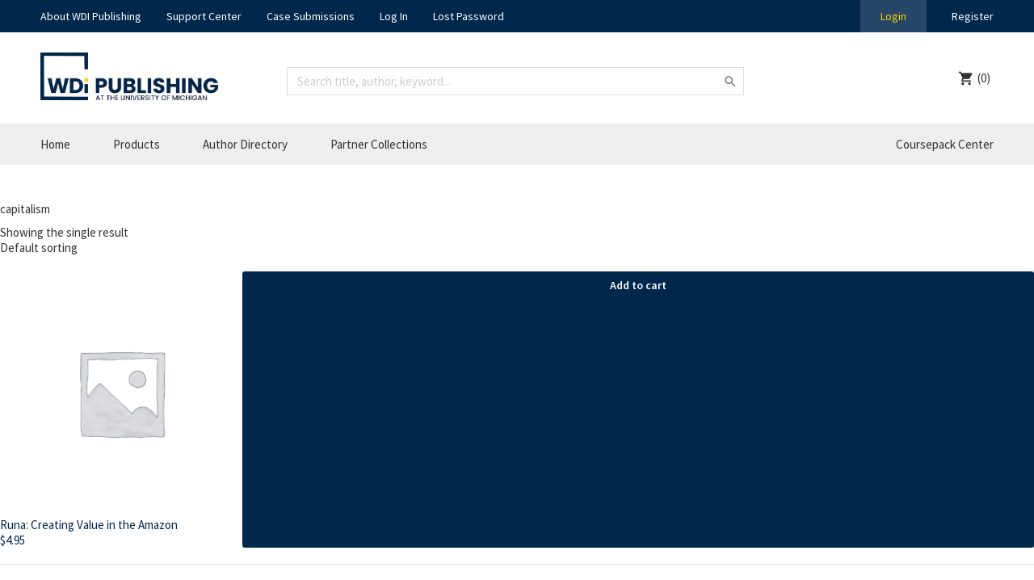

--- FILE ---
content_type: text/html; charset=UTF-8
request_url: https://wdi-publishing.com/product-tag/capitalism/
body_size: 10461
content:
<!DOCTYPE html>
<html lang="en-US">
	<head>
		<title>capitalism Archives - William Davidson Institute</title>
		<meta charset="UTF-8" />
		<link rel="profile" href="http://gmpg.org/xfn/11" />
		<meta name="viewport" content="width=device-width, user-scalable=0, initial-scale=1.0" />
		<link rel="icon" href="https://wdi-publishing.com/wp-content/themes/wdi-design/favicon.ico" type="image/x-icon" />
		<link rel="pingback" href="https://wdi-publishing.com/xmlrpc.php" />
		<link rel="alternate" type="application/rss+xml" title="William Davidson Institute" href="https://wdi-publishing.com/feed/" />
		<link rel="alternate" type="application/atom+xml" title="William Davidson Institute" href="https://wdi-publishing.com/feed/atom/" />
		<meta name='robots' content='index, follow, max-image-preview:large, max-snippet:-1, max-video-preview:-1' />

	<!-- This site is optimized with the Yoast SEO plugin v19.0 - https://yoast.com/wordpress/plugins/seo/ -->
	<title>capitalism Archives - William Davidson Institute</title>
	<link rel="canonical" href="https://wdi-publishing.com/product-tag/capitalism/" />
	<meta property="og:locale" content="en_US" />
	<meta property="og:type" content="article" />
	<meta property="og:title" content="capitalism Archives - William Davidson Institute" />
	<meta property="og:url" content="https://wdi-publishing.com/product-tag/capitalism/" />
	<meta property="og:site_name" content="William Davidson Institute" />
	<meta name="twitter:card" content="summary" />
	<script type="application/ld+json" class="yoast-schema-graph">{"@context":"https://schema.org","@graph":[{"@type":"WebSite","@id":"https://wdi-publishing.com/#website","url":"https://wdi-publishing.com/","name":"William Davidson Institute","description":"at the University of Michigan","potentialAction":[{"@type":"SearchAction","target":{"@type":"EntryPoint","urlTemplate":"https://wdi-publishing.com/?s={search_term_string}"},"query-input":"required name=search_term_string"}],"inLanguage":"en-US"},{"@type":"CollectionPage","@id":"https://wdi-publishing.com/product-tag/capitalism/#webpage","url":"https://wdi-publishing.com/product-tag/capitalism/","name":"capitalism Archives - William Davidson Institute","isPartOf":{"@id":"https://wdi-publishing.com/#website"},"breadcrumb":{"@id":"https://wdi-publishing.com/product-tag/capitalism/#breadcrumb"},"inLanguage":"en-US","potentialAction":[{"@type":"ReadAction","target":["https://wdi-publishing.com/product-tag/capitalism/"]}]},{"@type":"BreadcrumbList","@id":"https://wdi-publishing.com/product-tag/capitalism/#breadcrumb","itemListElement":[{"@type":"ListItem","position":1,"name":"Home","item":"https://wdi-publishing.com/"},{"@type":"ListItem","position":2,"name":"capitalism"}]}]}</script>
	<!-- / Yoast SEO plugin. -->


<link rel='dns-prefetch' href='//ajax.googleapis.com' />
<link rel='dns-prefetch' href='//maxcdn.bootstrapcdn.com' />
<link rel='dns-prefetch' href='//fonts.googleapis.com' />
<link rel="alternate" type="application/rss+xml" title="William Davidson Institute &raquo; capitalism Tag Feed" href="https://wdi-publishing.com/product-tag/capitalism/feed/" />
<style id='wp-img-auto-sizes-contain-inline-css' type='text/css'>
img:is([sizes=auto i],[sizes^="auto," i]){contain-intrinsic-size:3000px 1500px}
/*# sourceURL=wp-img-auto-sizes-contain-inline-css */
</style>
<style id='wp-emoji-styles-inline-css' type='text/css'>

	img.wp-smiley, img.emoji {
		display: inline !important;
		border: none !important;
		box-shadow: none !important;
		height: 1em !important;
		width: 1em !important;
		margin: 0 0.07em !important;
		vertical-align: -0.1em !important;
		background: none !important;
		padding: 0 !important;
	}
/*# sourceURL=wp-emoji-styles-inline-css */
</style>
<style id='classic-theme-styles-inline-css' type='text/css'>
/*! This file is auto-generated */
.wp-block-button__link{color:#fff;background-color:#32373c;border-radius:9999px;box-shadow:none;text-decoration:none;padding:calc(.667em + 2px) calc(1.333em + 2px);font-size:1.125em}.wp-block-file__button{background:#32373c;color:#fff;text-decoration:none}
/*# sourceURL=/wp-includes/css/classic-themes.min.css */
</style>
<style id='woocommerce-inline-inline-css' type='text/css'>
.woocommerce form .form-row .required { visibility: visible; }
/*# sourceURL=woocommerce-inline-inline-css */
</style>
<link rel='stylesheet' id='izi-main-css' href='https://wdi-publishing.com/wp-content/themes/wdi-design/insideout/public/css/style.css?ver=1656516802' type='text/css' media='all' />
<link rel='stylesheet' id='font-awesome-css' href='//maxcdn.bootstrapcdn.com/font-awesome/4.6.3/css/font-awesome.min.css?ver=6.9' type='text/css' media='all' />
<link rel='stylesheet' id='google-material-icons-css' href='//fonts.googleapis.com/icon?family=Material+Icons&#038;ver=6.9' type='text/css' media='all' />
<link rel='stylesheet' id='theme-global-css' href='https://wdi-publishing.com/wp-content/themes/wdi-design/style.css?ver=7b1d8d5fe0ee1ad318804a2e059361d3a07ba413' type='text/css' media='all' />
<link rel='stylesheet' id='google-fonts-source-sans-css' href='//fonts.googleapis.com/css?family=Source+Sans+Pro%3A300%2C400%2C600%2C700%2C400italic%2C600italic%2C700italic&#038;ver=6.9' type='text/css' media='all' />
<link rel='stylesheet' id='jquery-ui-datepicker-css' href='https://wdi-publishing.com/wp-content/themes/wdi-design/assets/css/third_party/jquery-ui.min.css?ver=7b1d8d5fe0ee1ad318804a2e059361d3a07ba413' type='text/css' media='all' />
<link rel='stylesheet' id='sv-wc-payment-gateway-payment-form-v5_10_8-css' href='https://wdi-publishing.com/wp-content/plugins/woocommerce-gateway-authorize-net-cim/vendor/skyverge/wc-plugin-framework/woocommerce/payment-gateway/assets/css/frontend/sv-wc-payment-gateway-payment-form.min.css?ver=5.10.8' type='text/css' media='all' />
<script type="text/javascript" src="//ajax.googleapis.com/ajax/libs/jquery/3.1.0/jquery.min.js?ver=7b1d8d5fe0ee1ad318804a2e059361d3a07ba413" id="jquery-js"></script>
<script type="text/javascript" src="https://wdi-publishing.com/wp-content/themes/wdi-design/assets/js/frameworks/bluebird.min.js?ver=7b1d8d5fe0ee1ad318804a2e059361d3a07ba413" id="bluebirdjs-js"></script>
<script type="text/javascript" src="https://wdi-publishing.com/wp-content/themes/wdi-design/assets/js/frameworks/clipboard.min.js?ver=7b1d8d5fe0ee1ad318804a2e059361d3a07ba413" id="clipboardjs-js"></script>
<script type="text/javascript" src="https://wdi-publishing.com/wp-content/themes/wdi-design/assets/js/frameworks/hammer.min.js?ver=7b1d8d5fe0ee1ad318804a2e059361d3a07ba413" id="hammerjs-js"></script>
<script type="text/javascript" src="https://wdi-publishing.com/wp-content/themes/wdi-design/assets/js/frameworks/simplr.min.js?ver=7b1d8d5fe0ee1ad318804a2e059361d3a07ba413" id="simplrjs-js"></script>
<script type="text/javascript" src="https://wdi-publishing.com/wp-includes/js/jquery/ui/datepicker.min.js?ver=7b1d8d5fe0ee1ad318804a2e059361d3a07ba413" id="jquery-datepicker-js"></script>
<script type="text/javascript" id="theme-global-js-extra">
/* <![CDATA[ */
var wdi_api = {"root":"https://wdi-publishing.com/wp-admin/admin-ajax.php","home_url":"https://wdi-publishing.com","coursepack_library_url":"https://wdi-publishing.com/coursepack/library","coursepack_base_url":"https://wdi-publishing.com/coursepack/"};
//# sourceURL=theme-global-js-extra
/* ]]> */
</script>
<script type="text/javascript" src="https://wdi-publishing.com/wp-content/themes/wdi-design/assets/js/app.js?ver=7b1d8d5fe0ee1ad318804a2e059361d3a07ba413" id="theme-global-js"></script>
<link rel="https://api.w.org/" href="https://wdi-publishing.com/wp-json/" /><link rel="alternate" title="JSON" type="application/json" href="https://wdi-publishing.com/wp-json/wp/v2/product_tag/7437" /><link rel="EditURI" type="application/rsd+xml" title="RSD" href="https://wdi-publishing.com/xmlrpc.php?rsd" />
<meta name="generator" content="WordPress 6.9" />
<meta name="generator" content="WooCommerce 6.5.1" />
	<noscript><style>.woocommerce-product-gallery{ opacity: 1 !important; }</style></noscript>
	        <script  type="text/javascript" defer="defer">
          var track_option = '';
          var ua_track_id = 'UA-93257805-2';
          var ga4_measure_id = '';
          var adsTringId = '';
          var ads_ert = '';
          var ads_edrt = '';
          var remarketing_snippet_id = '';
        </script>
                  <!--Conversios.io – Google Analytics and Google Shopping plugin for WooCommerce-->
          <script async src="https://www.googletagmanager.com/gtag/js?id=UA-93257805-2"></script>
          <script>
            window.dataLayer = window.dataLayer || [];
            function gtag(){dataLayer.push(arguments);}
            gtag("js", new Date());
            gtag("config", "UA-93257805-2",{ "cookie_domain":"auto"});
          </script>
                 <script>(window.gaDevIds=window.gaDevIds||[]).push('5CDcaG');</script>
        <link rel="icon" href="https://wdi-publishing.com/wp-content/uploads/2025/10/cropped-WDI-Pub-logomark-32x32.png" sizes="32x32" />
<link rel="icon" href="https://wdi-publishing.com/wp-content/uploads/2025/10/cropped-WDI-Pub-logomark-192x192.png" sizes="192x192" />
<link rel="apple-touch-icon" href="https://wdi-publishing.com/wp-content/uploads/2025/10/cropped-WDI-Pub-logomark-180x180.png" />
<meta name="msapplication-TileImage" content="https://wdi-publishing.com/wp-content/uploads/2025/10/cropped-WDI-Pub-logomark-270x270.png" />
	
	<style id='global-styles-inline-css' type='text/css'>
:root{--wp--preset--aspect-ratio--square: 1;--wp--preset--aspect-ratio--4-3: 4/3;--wp--preset--aspect-ratio--3-4: 3/4;--wp--preset--aspect-ratio--3-2: 3/2;--wp--preset--aspect-ratio--2-3: 2/3;--wp--preset--aspect-ratio--16-9: 16/9;--wp--preset--aspect-ratio--9-16: 9/16;--wp--preset--color--black: #000000;--wp--preset--color--cyan-bluish-gray: #abb8c3;--wp--preset--color--white: #ffffff;--wp--preset--color--pale-pink: #f78da7;--wp--preset--color--vivid-red: #cf2e2e;--wp--preset--color--luminous-vivid-orange: #ff6900;--wp--preset--color--luminous-vivid-amber: #fcb900;--wp--preset--color--light-green-cyan: #7bdcb5;--wp--preset--color--vivid-green-cyan: #00d084;--wp--preset--color--pale-cyan-blue: #8ed1fc;--wp--preset--color--vivid-cyan-blue: #0693e3;--wp--preset--color--vivid-purple: #9b51e0;--wp--preset--gradient--vivid-cyan-blue-to-vivid-purple: linear-gradient(135deg,rgb(6,147,227) 0%,rgb(155,81,224) 100%);--wp--preset--gradient--light-green-cyan-to-vivid-green-cyan: linear-gradient(135deg,rgb(122,220,180) 0%,rgb(0,208,130) 100%);--wp--preset--gradient--luminous-vivid-amber-to-luminous-vivid-orange: linear-gradient(135deg,rgb(252,185,0) 0%,rgb(255,105,0) 100%);--wp--preset--gradient--luminous-vivid-orange-to-vivid-red: linear-gradient(135deg,rgb(255,105,0) 0%,rgb(207,46,46) 100%);--wp--preset--gradient--very-light-gray-to-cyan-bluish-gray: linear-gradient(135deg,rgb(238,238,238) 0%,rgb(169,184,195) 100%);--wp--preset--gradient--cool-to-warm-spectrum: linear-gradient(135deg,rgb(74,234,220) 0%,rgb(151,120,209) 20%,rgb(207,42,186) 40%,rgb(238,44,130) 60%,rgb(251,105,98) 80%,rgb(254,248,76) 100%);--wp--preset--gradient--blush-light-purple: linear-gradient(135deg,rgb(255,206,236) 0%,rgb(152,150,240) 100%);--wp--preset--gradient--blush-bordeaux: linear-gradient(135deg,rgb(254,205,165) 0%,rgb(254,45,45) 50%,rgb(107,0,62) 100%);--wp--preset--gradient--luminous-dusk: linear-gradient(135deg,rgb(255,203,112) 0%,rgb(199,81,192) 50%,rgb(65,88,208) 100%);--wp--preset--gradient--pale-ocean: linear-gradient(135deg,rgb(255,245,203) 0%,rgb(182,227,212) 50%,rgb(51,167,181) 100%);--wp--preset--gradient--electric-grass: linear-gradient(135deg,rgb(202,248,128) 0%,rgb(113,206,126) 100%);--wp--preset--gradient--midnight: linear-gradient(135deg,rgb(2,3,129) 0%,rgb(40,116,252) 100%);--wp--preset--font-size--small: 13px;--wp--preset--font-size--medium: 20px;--wp--preset--font-size--large: 36px;--wp--preset--font-size--x-large: 42px;--wp--preset--spacing--20: 0.44rem;--wp--preset--spacing--30: 0.67rem;--wp--preset--spacing--40: 1rem;--wp--preset--spacing--50: 1.5rem;--wp--preset--spacing--60: 2.25rem;--wp--preset--spacing--70: 3.38rem;--wp--preset--spacing--80: 5.06rem;--wp--preset--shadow--natural: 6px 6px 9px rgba(0, 0, 0, 0.2);--wp--preset--shadow--deep: 12px 12px 50px rgba(0, 0, 0, 0.4);--wp--preset--shadow--sharp: 6px 6px 0px rgba(0, 0, 0, 0.2);--wp--preset--shadow--outlined: 6px 6px 0px -3px rgb(255, 255, 255), 6px 6px rgb(0, 0, 0);--wp--preset--shadow--crisp: 6px 6px 0px rgb(0, 0, 0);}:where(.is-layout-flex){gap: 0.5em;}:where(.is-layout-grid){gap: 0.5em;}body .is-layout-flex{display: flex;}.is-layout-flex{flex-wrap: wrap;align-items: center;}.is-layout-flex > :is(*, div){margin: 0;}body .is-layout-grid{display: grid;}.is-layout-grid > :is(*, div){margin: 0;}:where(.wp-block-columns.is-layout-flex){gap: 2em;}:where(.wp-block-columns.is-layout-grid){gap: 2em;}:where(.wp-block-post-template.is-layout-flex){gap: 1.25em;}:where(.wp-block-post-template.is-layout-grid){gap: 1.25em;}.has-black-color{color: var(--wp--preset--color--black) !important;}.has-cyan-bluish-gray-color{color: var(--wp--preset--color--cyan-bluish-gray) !important;}.has-white-color{color: var(--wp--preset--color--white) !important;}.has-pale-pink-color{color: var(--wp--preset--color--pale-pink) !important;}.has-vivid-red-color{color: var(--wp--preset--color--vivid-red) !important;}.has-luminous-vivid-orange-color{color: var(--wp--preset--color--luminous-vivid-orange) !important;}.has-luminous-vivid-amber-color{color: var(--wp--preset--color--luminous-vivid-amber) !important;}.has-light-green-cyan-color{color: var(--wp--preset--color--light-green-cyan) !important;}.has-vivid-green-cyan-color{color: var(--wp--preset--color--vivid-green-cyan) !important;}.has-pale-cyan-blue-color{color: var(--wp--preset--color--pale-cyan-blue) !important;}.has-vivid-cyan-blue-color{color: var(--wp--preset--color--vivid-cyan-blue) !important;}.has-vivid-purple-color{color: var(--wp--preset--color--vivid-purple) !important;}.has-black-background-color{background-color: var(--wp--preset--color--black) !important;}.has-cyan-bluish-gray-background-color{background-color: var(--wp--preset--color--cyan-bluish-gray) !important;}.has-white-background-color{background-color: var(--wp--preset--color--white) !important;}.has-pale-pink-background-color{background-color: var(--wp--preset--color--pale-pink) !important;}.has-vivid-red-background-color{background-color: var(--wp--preset--color--vivid-red) !important;}.has-luminous-vivid-orange-background-color{background-color: var(--wp--preset--color--luminous-vivid-orange) !important;}.has-luminous-vivid-amber-background-color{background-color: var(--wp--preset--color--luminous-vivid-amber) !important;}.has-light-green-cyan-background-color{background-color: var(--wp--preset--color--light-green-cyan) !important;}.has-vivid-green-cyan-background-color{background-color: var(--wp--preset--color--vivid-green-cyan) !important;}.has-pale-cyan-blue-background-color{background-color: var(--wp--preset--color--pale-cyan-blue) !important;}.has-vivid-cyan-blue-background-color{background-color: var(--wp--preset--color--vivid-cyan-blue) !important;}.has-vivid-purple-background-color{background-color: var(--wp--preset--color--vivid-purple) !important;}.has-black-border-color{border-color: var(--wp--preset--color--black) !important;}.has-cyan-bluish-gray-border-color{border-color: var(--wp--preset--color--cyan-bluish-gray) !important;}.has-white-border-color{border-color: var(--wp--preset--color--white) !important;}.has-pale-pink-border-color{border-color: var(--wp--preset--color--pale-pink) !important;}.has-vivid-red-border-color{border-color: var(--wp--preset--color--vivid-red) !important;}.has-luminous-vivid-orange-border-color{border-color: var(--wp--preset--color--luminous-vivid-orange) !important;}.has-luminous-vivid-amber-border-color{border-color: var(--wp--preset--color--luminous-vivid-amber) !important;}.has-light-green-cyan-border-color{border-color: var(--wp--preset--color--light-green-cyan) !important;}.has-vivid-green-cyan-border-color{border-color: var(--wp--preset--color--vivid-green-cyan) !important;}.has-pale-cyan-blue-border-color{border-color: var(--wp--preset--color--pale-cyan-blue) !important;}.has-vivid-cyan-blue-border-color{border-color: var(--wp--preset--color--vivid-cyan-blue) !important;}.has-vivid-purple-border-color{border-color: var(--wp--preset--color--vivid-purple) !important;}.has-vivid-cyan-blue-to-vivid-purple-gradient-background{background: var(--wp--preset--gradient--vivid-cyan-blue-to-vivid-purple) !important;}.has-light-green-cyan-to-vivid-green-cyan-gradient-background{background: var(--wp--preset--gradient--light-green-cyan-to-vivid-green-cyan) !important;}.has-luminous-vivid-amber-to-luminous-vivid-orange-gradient-background{background: var(--wp--preset--gradient--luminous-vivid-amber-to-luminous-vivid-orange) !important;}.has-luminous-vivid-orange-to-vivid-red-gradient-background{background: var(--wp--preset--gradient--luminous-vivid-orange-to-vivid-red) !important;}.has-very-light-gray-to-cyan-bluish-gray-gradient-background{background: var(--wp--preset--gradient--very-light-gray-to-cyan-bluish-gray) !important;}.has-cool-to-warm-spectrum-gradient-background{background: var(--wp--preset--gradient--cool-to-warm-spectrum) !important;}.has-blush-light-purple-gradient-background{background: var(--wp--preset--gradient--blush-light-purple) !important;}.has-blush-bordeaux-gradient-background{background: var(--wp--preset--gradient--blush-bordeaux) !important;}.has-luminous-dusk-gradient-background{background: var(--wp--preset--gradient--luminous-dusk) !important;}.has-pale-ocean-gradient-background{background: var(--wp--preset--gradient--pale-ocean) !important;}.has-electric-grass-gradient-background{background: var(--wp--preset--gradient--electric-grass) !important;}.has-midnight-gradient-background{background: var(--wp--preset--gradient--midnight) !important;}.has-small-font-size{font-size: var(--wp--preset--font-size--small) !important;}.has-medium-font-size{font-size: var(--wp--preset--font-size--medium) !important;}.has-large-font-size{font-size: var(--wp--preset--font-size--large) !important;}.has-x-large-font-size{font-size: var(--wp--preset--font-size--x-large) !important;}
/*# sourceURL=global-styles-inline-css */
</style>
</head>
	
	<body class="archive tax-product_tag term-capitalism term-7437 wp-theme-wdi-design theme-wdi-design woocommerce woocommerce-page woocommerce-no-js">
<header class="header">
	<div class="header-top">
		<div class="wrapper">
			<div class="header-top__left">
				<div class="menu-header-top-navigation-container"><ul id="menu-header-top-navigation" class="menu"><li id="menu-item-114" class="menu-item menu-item-type-post_type menu-item-object-page menu-item-114"><a href="https://wdi-publishing.com/about/">About WDI Publishing</a></li>
<li id="menu-item-115" class="menu-item menu-item-type-post_type menu-item-object-page menu-item-115"><a href="https://wdi-publishing.com/support-center/">Support Center</a></li>
<li id="menu-item-10048098" class="menu-item menu-item-type-post_type menu-item-object-page menu-item-10048098"><a href="https://wdi-publishing.com/support-center/case-submissions/">Case Submissions</a></li>
<li id="menu-item-443" class="menu-item menu-item-type-post_type menu-item-object-page menu-item-443"><a href="https://wdi-publishing.com/login/">Log In</a></li>
<li id="menu-item-444" class="menu-item menu-item-type-post_type menu-item-object-page menu-item-444"><a href="https://wdi-publishing.com/lostpassword/">Lost Password</a></li>
</ul></div>			</div>
							<div class="header-top__right">
					<button type="button" class="js-OpenLoginPageOverlay header-top__menu-item header-top__menu-item--login">Login</button>
					<a class="header-top__menu-item" href="https://wdi-publishing.com/register/">Register</a>
				</div>
					</div>
	</div><!-- end header top -->
	<div class="wrapper">
		<div class="header-logo">
						<a href="https://wdi-publishing.com"><img class="header-logo-img" src="https://wdi-publishing.com/wp-content/uploads/2025/10/WDI-Pub-horizontal-resized.jpg"></a>
		</div>
		<div class="header-search">
			

<form role="search" method="get" id="searchform" class="searchform" action="https://wdi-publishing.com/">
	<div class="form-element">
		<span class="form-element__field form-element__field--icon">
			<input type="text" autocomplete="off" class="form-element__input form-element__input--search" placeholder="Search title, author, keyword..." value="" name="s" id="s"></input>
		</span>
	</div>
	</form>
		</div>
		<button type="button" class="header-mobile-menu glyph glyph--menu" id="js-mobileMenu">Menu</button>
		<div class="header-account-container">
			<div class="header-account">
				
										
				<a class="header-account__cart glyph glyph--cart" href="https://wdi-publishing.com/cart/"><span class="header-account__cart-label">Cart </span>(0)</a>
			</div>
		</div>
	</div>
	<div class="header-bottom">
		<nav class="wrapper">
			<a class="header-bottom__menu-item header-bottom__menu-item--home" href="https://wdi-publishing.com">Home</a>
			<span class="header-bottom__menu-item--products">
				<a class="header-bottom__menu-item" href="https://wdi-publishing.com/product-types/">Products</a>
				<div class="header-bottom__menu-item--products__dropdown">
					<div class="header-bottom__menu-item--products__dropdown-categories">
						<a href="https://wdi-publishing.com/product-types/" class="header-bottom__menu-item--products__dropdown-category header-bottom__menu-item--products__dropdown-category--types is-active">Product Type</a>
						<a href="https://wdi-publishing.com/core-disciplines/" class="header-bottom__menu-item--products__dropdown-category header-bottom__menu-item--products__dropdown-category--disciplines">Core Disciplines</a>
					</div>
					<div class="header-bottom__menu-item--products__dropdown-links header-bottom__menu-item--products__dropdown-links--types is-active">
						<a href="https://wdi-publishing.com/?s&product_types%5B0%5D=case_study" class="header-bottom__menu-item--products__dropdown-link header-bottom__menu-item--products__dropdown-links--type">Case Study</a><a href="https://wdi-publishing.com/?s&product_types%5B0%5D=mini_case_study" class="header-bottom__menu-item--products__dropdown-link header-bottom__menu-item--products__dropdown-links--type">Mini Case Study</a><a href="https://wdi-publishing.com/?s&product_types%5B0%5D=conceptual_note" class="header-bottom__menu-item--products__dropdown-link header-bottom__menu-item--products__dropdown-links--type">Conceptual Note</a><a href="https://wdi-publishing.com/?s&product_types%5B0%5D=teaching_tool" class="header-bottom__menu-item--products__dropdown-link header-bottom__menu-item--products__dropdown-links--type">Teaching Tool</a><a href="https://wdi-publishing.com/?s&product_types%5B0%5D=exercise" class="header-bottom__menu-item--products__dropdown-link header-bottom__menu-item--products__dropdown-links--type">Exercise</a><a href="https://wdi-publishing.com/?s&product_types%5B0%5D=profile" class="header-bottom__menu-item--products__dropdown-link header-bottom__menu-item--products__dropdown-links--type">Profile</a><a href="https://wdi-publishing.com/?s&product_types%5B0%5D=reference" class="header-bottom__menu-item--products__dropdown-link header-bottom__menu-item--products__dropdown-links--type">Reference</a><a href="https://wdi-publishing.com/?s&product_types%5B0%5D=leadership_crisis_challenge" class="header-bottom__menu-item--products__dropdown-link header-bottom__menu-item--products__dropdown-links--type">Leadership Crisis Challenge</a>					</div>
					<div class="header-bottom__menu-item--products__dropdown-links header-bottom__menu-item--products__dropdown-links--disciplines">
						<a href="https://wdi-publishing.com/?s&core_discipline=2362" class="header-bottom__menu-item--products__dropdown-link header-bottom__menu-item--products__dropdown-links--discipline">Accounting/Finance</a><a href="https://wdi-publishing.com/?s&core_discipline=2187" class="header-bottom__menu-item--products__dropdown-link header-bottom__menu-item--products__dropdown-links--discipline">Base of the Pyramid</a><a href="https://wdi-publishing.com/?s&core_discipline=2166" class="header-bottom__menu-item--products__dropdown-link header-bottom__menu-item--products__dropdown-links--discipline">Communications</a><a href="https://wdi-publishing.com/?s&core_discipline=2210" class="header-bottom__menu-item--products__dropdown-link header-bottom__menu-item--products__dropdown-links--discipline">Economics</a><a href="https://wdi-publishing.com/?s&core_discipline=2274" class="header-bottom__menu-item--products__dropdown-link header-bottom__menu-item--products__dropdown-links--discipline">Entrepreneurship &amp; Innovation</a><a href="https://wdi-publishing.com/?s&core_discipline=2167" class="header-bottom__menu-item--products__dropdown-link header-bottom__menu-item--products__dropdown-links--discipline">Ethics</a><a href="https://wdi-publishing.com/?s&core_discipline=2251" class="header-bottom__menu-item--products__dropdown-link header-bottom__menu-item--products__dropdown-links--discipline">Information - Technology &amp; Management</a><a href="https://wdi-publishing.com/?s&core_discipline=2128" class="header-bottom__menu-item--products__dropdown-link header-bottom__menu-item--products__dropdown-links--discipline">International Business</a><a href="https://wdi-publishing.com/?s&core_discipline=2148" class="header-bottom__menu-item--products__dropdown-link header-bottom__menu-item--products__dropdown-links--discipline">Leadership/Organizational Behavior</a><a href="https://wdi-publishing.com/?s&core_discipline=2302" class="header-bottom__menu-item--products__dropdown-link header-bottom__menu-item--products__dropdown-links--discipline">Marketing/Sales</a><a href="https://wdi-publishing.com/?s&core_discipline=2480" class="header-bottom__menu-item--products__dropdown-link header-bottom__menu-item--products__dropdown-links--discipline">Negotiations</a><a href="https://wdi-publishing.com/?s&core_discipline=2481" class="header-bottom__menu-item--products__dropdown-link header-bottom__menu-item--products__dropdown-links--discipline">Operations Management/Supply Chain</a><a href="https://wdi-publishing.com/?s&core_discipline=2652" class="header-bottom__menu-item--products__dropdown-link header-bottom__menu-item--products__dropdown-links--discipline">Social Impact</a><a href="https://wdi-publishing.com/?s&core_discipline=2129" class="header-bottom__menu-item--products__dropdown-link header-bottom__menu-item--products__dropdown-links--discipline">Strategy &amp; Management</a><a href="https://wdi-publishing.com/?s&core_discipline=2303" class="header-bottom__menu-item--products__dropdown-link header-bottom__menu-item--products__dropdown-links--discipline">Sustainability</a>					</div>
				</div>
			</span>
			<a class="header-bottom__menu-item" href="https://wdi-publishing.com/author/">Author Directory</a>
			<a class="header-bottom__menu-item" href="https://wdi-publishing.com/partner/">Partner Collections</a>
			<span class="header-bottom__menu-item--cpack-span">
				<a class="header-bottom__menu-item header-bottom__menu-item--cpack" href="https://wdi-publishing.com/coursepack/">Coursepack Center</a>
							</span>
		</nav>
	</div>
	<div class="header-search-mobile wrapper">
		

<form role="search" method="get" id="searchform" class="searchform" action="https://wdi-publishing.com/">
	<div class="form-element">
		<span class="form-element__field form-element__field--icon">
			<input type="text" autocomplete="off" class="form-element__input form-element__input--search" placeholder="Search title, author, keyword..." value="" name="s" id="s"></input>
		</span>
	</div>
	</form>
	</div>
</header>
<div id="primary" class="content-area"><main id="main" class="site-main" role="main"><header class="woocommerce-products-header">
			<h1 class="woocommerce-products-header__title page-title">capitalism</h1>
	
	</header>
<div class="woocommerce-notices-wrapper"></div><p class="woocommerce-result-count">
	Showing the single result</p>
<form class="woocommerce-ordering" method="get">
	<select name="orderby" class="orderby" aria-label="Shop order">
					<option value="menu_order"  selected='selected'>Default sorting</option>
					<option value="popularity" >Sort by popularity</option>
					<option value="rating" >Sort by average rating</option>
					<option value="date" >Sort by latest</option>
					<option value="price" >Sort by price: low to high</option>
					<option value="price-desc" >Sort by price: high to low</option>
			</select>
	<input type="hidden" name="paged" value="1" />
	</form>
<ul class="products columns-4">
<li class="product type-product post-4653 status-publish first instock product_cat-uncategorized product_tag-base-of-the-pyramid product_tag-bop product_tag-capitalism product_tag-commercializing product_tag-corporate-social-responsibility-csr product_tag-decision-sciences product_tag-developing-economies product_tag-economics product_tag-emerging-and-developing-economies product_tag-emerging-markets product_tag-environmental-sustainability product_tag-foundation product_tag-human-resources product_tag-hybrid product_tag-independent product_tag-indigenous-people product_tag-latin-america product_tag-leadership product_tag-leadershiporganizational-behavior product_tag-llc product_tag-management product_tag-marketing product_tag-marketingsales product_tag-non-profitnon-governmental-organizations-ngos product_tag-operations-management product_tag-operations-managementsupply-chain product_tag-organizational-behavior product_tag-sacred product_tag-sales product_tag-social-enterprise product_tag-social-enterprise-social-entrepreneurship product_tag-social-entrepreneurship product_tag-social-impact product_tag-socially-responsible product_tag-supply-chain product_tag-sustainability product_tag-watchdog downloadable virtual purchasable product-type-wdi_case_study">
	<a href="https://wdi-publishing.com/product/runa-creating-value-in-the-amazon/" class="woocommerce-LoopProduct-link woocommerce-loop-product__link"><img width="300" height="300" src="https://wdi-publishing.com/wp-content/uploads/woocommerce-placeholder.png" class="woocommerce-placeholder wp-post-image" alt="Placeholder" decoding="async" fetchpriority="high" srcset="https://wdi-publishing.com/wp-content/uploads/woocommerce-placeholder.png 1200w, https://wdi-publishing.com/wp-content/uploads/woocommerce-placeholder-150x150.png 150w, https://wdi-publishing.com/wp-content/uploads/woocommerce-placeholder-300x300.png 300w, https://wdi-publishing.com/wp-content/uploads/woocommerce-placeholder-768x768.png 768w, https://wdi-publishing.com/wp-content/uploads/woocommerce-placeholder-1024x1024.png 1024w, https://wdi-publishing.com/wp-content/uploads/woocommerce-placeholder-350x350.png 350w, https://wdi-publishing.com/wp-content/uploads/woocommerce-placeholder-600x600.png 600w" sizes="(max-width: 300px) 100vw, 300px" /><h2 class="woocommerce-loop-product__title">Runa: Creating Value in the Amazon</h2>
	<span class="price"><span class="woocommerce-Price-amount amount"><bdi><span class="woocommerce-Price-currencySymbol">&#36;</span>4.95</bdi></span></span>
</a><a href="?add-to-cart=4653" data-quantity="1" class="button product_type_wdi_case_study add_to_cart_button ajax_add_to_cart" data-product_id="4653" data-product_sku="1429426" aria-label="Add &ldquo;Runa: Creating Value in the Amazon&rdquo; to your cart" rel="nofollow">Add to cart</a></li>
</ul>
</main></div><div id="sidebar">
	</div><!--sidebar-->
<footer class="footer-container">
	<div class="footer">
		<div class="footer-bucket footer-bucket--links-container">
			<div class="footer-bucket--links">
				<div class="footer-bucket--links__list">
					<h2 class="footer-bucket-header">Site Navigation</h2>
					<div class="menu-footer-site-navigation-container"><ul id="menu-footer-site-navigation" class="menu"><li id="menu-item-94" class="menu-item menu-item-type-custom menu-item-object-custom menu-item-94"><a href="http://wdi-publishing.com/product-types">Products</a></li>
<li id="menu-item-93" class="menu-item menu-item-type-custom menu-item-object-custom menu-item-93"><a href="http://wdi-publishing.com/authors">Author Directory</a></li>
<li id="menu-item-95" class="menu-item menu-item-type-custom menu-item-object-custom menu-item-95"><a href="http://wdi-publishing.com/partners">Partner Collections</a></li>
</ul></div>				</div>
				<div class="footer-bucket--links__list">
					<h2 class="footer-bucket-header">Help Links</h2>
					<div class="menu-footer-help-links-container"><ul id="menu-footer-help-links" class="menu"><li id="menu-item-10074664" class="menu-item menu-item-type-custom menu-item-object-custom menu-item-10074664"><a href="https://wdi-publishing.com/wp-content/uploads/2025/11/FINAL_WDI-Distribution-License-Royalty-Terms-and-Conditions_11.4.2025.pdf">Author Terms and Conditions (PDF)</a></li>
<li id="menu-item-98" class="menu-item menu-item-type-post_type menu-item-object-page menu-item-98"><a href="https://wdi-publishing.com/support-center/faqs/">Frequently Asked Questions</a></li>
<li id="menu-item-97" class="menu-item menu-item-type-post_type menu-item-object-page menu-item-97"><a href="https://wdi-publishing.com/support-center/case-writing-resources/">Case Writing Resources</a></li>
<li id="menu-item-96" class="menu-item menu-item-type-post_type menu-item-object-page menu-item-96"><a href="https://wdi-publishing.com/support-center/case-submissions/">Case Submissions</a></li>
<li id="menu-item-99" class="menu-item menu-item-type-post_type menu-item-object-page menu-item-99"><a href="https://wdi-publishing.com/support-center/contact/">Contact Us</a></li>
</ul></div>				</div>
			</div>
		</div><!-- end footer bucket -->
		<div class="footer-bucket footer-bucket--signup-container">
			<div class="footer-bucket--signup">
				<h2 class="footer-bucket-header">Sign Up for News & Updates</h2>
				<p class="footer-bucket-subtitle">Sign up to receive alerts about new products and other news!</p>
				<a href="https://wdi-publishing.com/sign-up-for-news-updates/" class="button button--footer button--tall">Sign Up Now</a>
			</div>
		</div><!-- end footer bucket -->
		<div class="footer-bucket footer-bucket--partners">
									
						<div class="footer-bucket--partner">
							<a target="_blank" href=""><img src="https://wdi-publishing.com/wp-content/uploads/2025/11/WDI-Pub-horizontal-v1.png" class="footer-bucket--partner__img"></a>
							<p class="footer-bucket-subtitle">WDI Publishing serves as the case publishing arm of the Ross School of Business at the University of Michigan</p>
						</div>					
											
						<div class="footer-bucket--partner">
							<a target="_blank" href=""><img src="https://wdi-publishing.com/wp-content/uploads/2025/11/mross-scaled-v2.png" class="footer-bucket--partner__img"></a>
							<p class="footer-bucket-subtitle"></p>
						</div>					
						
		</div><!-- end footer bucket -->
	</div><!-- end footer -->
	<div class="wrapper">
		<div class="footer-copyright">
			&copy; 2026 WDI Publishing, All Rights Reserved.
			<div class="menu-footer-copyright-links-container"><ul id="menu-footer-copyright-links" class="menu"><li id="menu-item-110" class="menu-item menu-item-type-post_type menu-item-object-page menu-item-110"><a href="https://wdi-publishing.com/terms-of-use/">Terms of Use</a></li>
</ul></div>		</div>
	</div>
	
</footer>


<div class="overlay-background"></div>
<div class="overlay-wrapper js-login-overlay">
	<div class="login-overlay-wrapper wrapper-shadow login-form">
		<img class="login-form__logo" src="https://wdi-publishing.com/wp-content/uploads/2025/10/WDI-Pub-horizontal-resized.jpg">
	<div class="login-form--error"></div>
		
	<form class="loginform" name="loginform" action="https://wdi-publishing.com/login/?redirect_to=" method="post">
		<div class="tml-user-login-wrap form-element">
			<label class="form-element__label" for="user_login">E-mail Address</label>
			<input class="form-element__input" type="text" name="user_login" class="input" value="" size="20" />
					</div>
		
		<div class="tml-user-pass-wrap form-element">
			<label class="form-element__label" for="user_password">Password</label>
			<input class="form-element__input" type="password" name="user_password" class="input" value="" size="20" autocomplete="off" />
					</div>

		<div class="login-form__remember form-element">
			<p class="tml-rememberme-wrap">
				<input name="rememberme" type="checkbox" value="forever" />
				<label for="rememberme"><span></span>Remember Me</label>
			</p>
		</div>
		
		<div class="login-form__forgotpass">
			<a href="https://wdi-publishing.com/lostpassword/">Forgot Password</a>
		</div>
		<div class="tml-submit-wrap button">
			<input type="submit" name="wp-submit" value="Login" />
			<input type="hidden" name="redirect_to" value="" />
			<input type="hidden" name="action" value="login" />
		</div>

	</form>
	<p class="login-form__register">Don't have an account? <a href="https://wdi-publishing.com/register/">Register now!</a></p>
</div>
</div>	


		<script type="speculationrules">
{"prefetch":[{"source":"document","where":{"and":[{"href_matches":"/*"},{"not":{"href_matches":["/wp-*.php","/wp-admin/*","/wp-content/uploads/*","/wp-content/*","/wp-content/plugins/*","/wp-content/themes/wdi-design/*","/*\\?(.+)"]}},{"not":{"selector_matches":"a[rel~=\"nofollow\"]"}},{"not":{"selector_matches":".no-prefetch, .no-prefetch a"}}]},"eagerness":"conservative"}]}
</script>
	<script type="text/javascript">
		(function () {
			var c = document.body.className;
			c = c.replace(/woocommerce-no-js/, 'woocommerce-js');
			document.body.className = c;
		})();
	</script>
	<script type="text/javascript" src="https://wdi-publishing.com/wp-content/plugins/woocommerce/assets/js/jquery-blockui/jquery.blockUI.min.js?ver=2.7.0-wc.6.5.1" id="jquery-blockui-js"></script>
<script type="text/javascript" id="wc-add-to-cart-js-extra">
/* <![CDATA[ */
var wc_add_to_cart_params = {"ajax_url":"/wp-admin/admin-ajax.php","wc_ajax_url":"/?wc-ajax=%%endpoint%%","i18n_view_cart":"View cart","cart_url":"https://wdi-publishing.com/cart/","is_cart":"","cart_redirect_after_add":"no"};
//# sourceURL=wc-add-to-cart-js-extra
/* ]]> */
</script>
<script type="text/javascript" src="https://wdi-publishing.com/wp-content/plugins/woocommerce/assets/js/frontend/add-to-cart.min.js?ver=6.5.1" id="wc-add-to-cart-js"></script>
<script type="text/javascript" src="https://wdi-publishing.com/wp-content/plugins/woocommerce/assets/js/js-cookie/js.cookie.min.js?ver=2.1.4-wc.6.5.1" id="js-cookie-js"></script>
<script type="text/javascript" id="woocommerce-js-extra">
/* <![CDATA[ */
var woocommerce_params = {"ajax_url":"/wp-admin/admin-ajax.php","wc_ajax_url":"/?wc-ajax=%%endpoint%%"};
//# sourceURL=woocommerce-js-extra
/* ]]> */
</script>
<script type="text/javascript" src="https://wdi-publishing.com/wp-content/plugins/woocommerce/assets/js/frontend/woocommerce.min.js?ver=6.5.1" id="woocommerce-js"></script>
<script type="text/javascript" id="wc-cart-fragments-js-extra">
/* <![CDATA[ */
var wc_cart_fragments_params = {"ajax_url":"/wp-admin/admin-ajax.php","wc_ajax_url":"/?wc-ajax=%%endpoint%%","cart_hash_key":"wc_cart_hash_ae12baafc4afb826969f6c9a85df917e","fragment_name":"wc_fragments_ae12baafc4afb826969f6c9a85df917e","request_timeout":"5000"};
//# sourceURL=wc-cart-fragments-js-extra
/* ]]> */
</script>
<script type="text/javascript" src="https://wdi-publishing.com/wp-content/plugins/woocommerce/assets/js/frontend/cart-fragments.min.js?ver=6.5.1" id="wc-cart-fragments-js"></script>
<script type="text/javascript" id="izi-main-js-extra">
/* <![CDATA[ */
var izi = {"ajaxURL":"https://wdi-publishing.com/wp-admin/admin-ajax.php"};
//# sourceURL=izi-main-js-extra
/* ]]> */
</script>
<script type="text/javascript" src="https://wdi-publishing.com/wp-content/themes/wdi-design/insideout/public/js/main.js?ver=1666634227" id="izi-main-js"></script>
<script type="text/javascript" src="https://wdi-publishing.com/wp-content/plugins/woocommerce/assets/js/jquery-payment/jquery.payment.min.js?ver=3.0.0-wc.6.5.1" id="jquery-payment-js"></script>
<script type="text/javascript" id="sv-wc-payment-gateway-payment-form-v5_10_8-js-extra">
/* <![CDATA[ */
var sv_wc_payment_gateway_payment_form_params = {"card_number_missing":"Card number is missing","card_number_invalid":"Card number is invalid","card_number_digits_invalid":"Card number is invalid (only digits allowed)","card_number_length_invalid":"Card number is invalid (wrong length)","cvv_missing":"Card security code is missing","cvv_digits_invalid":"Card security code is invalid (only digits are allowed)","cvv_length_invalid":"Card security code is invalid (must be 3 or 4 digits)","card_exp_date_invalid":"Card expiration date is invalid","check_number_digits_invalid":"Check Number is invalid (only digits are allowed)","check_number_missing":"Check Number is missing","drivers_license_state_missing":"Drivers license state is missing","drivers_license_number_missing":"Drivers license number is missing","drivers_license_number_invalid":"Drivers license number is invalid","account_number_missing":"Account Number is missing","account_number_invalid":"Account Number is invalid (only digits are allowed)","account_number_length_invalid":"Account number is invalid (must be between 5 and 17 digits)","routing_number_missing":"Routing Number is missing","routing_number_digits_invalid":"Routing Number is invalid (only digits are allowed)","routing_number_length_invalid":"Routing number is invalid (must be 9 digits)"};
//# sourceURL=sv-wc-payment-gateway-payment-form-v5_10_8-js-extra
/* ]]> */
</script>
<script type="text/javascript" src="https://wdi-publishing.com/wp-content/plugins/woocommerce-gateway-authorize-net-cim/vendor/skyverge/wc-plugin-framework/woocommerce/payment-gateway/assets/dist/frontend/sv-wc-payment-gateway-payment-form.js?ver=5.10.8" id="sv-wc-payment-gateway-payment-form-v5_10_8-js"></script>
<script type="text/javascript" src="https://wdi-publishing.com/wp-content/plugins/woocommerce-gateway-authorize-net-cim/assets/js/frontend/wc-authorize-net-cim.min.js?ver=3.6.2" id="wc-authorize-net-cim-js"></script>
<script id="wp-emoji-settings" type="application/json">
{"baseUrl":"https://s.w.org/images/core/emoji/17.0.2/72x72/","ext":".png","svgUrl":"https://s.w.org/images/core/emoji/17.0.2/svg/","svgExt":".svg","source":{"concatemoji":"https://wdi-publishing.com/wp-includes/js/wp-emoji-release.min.js?ver=6.9"}}
</script>
<script type="module">
/* <![CDATA[ */
/*! This file is auto-generated */
const a=JSON.parse(document.getElementById("wp-emoji-settings").textContent),o=(window._wpemojiSettings=a,"wpEmojiSettingsSupports"),s=["flag","emoji"];function i(e){try{var t={supportTests:e,timestamp:(new Date).valueOf()};sessionStorage.setItem(o,JSON.stringify(t))}catch(e){}}function c(e,t,n){e.clearRect(0,0,e.canvas.width,e.canvas.height),e.fillText(t,0,0);t=new Uint32Array(e.getImageData(0,0,e.canvas.width,e.canvas.height).data);e.clearRect(0,0,e.canvas.width,e.canvas.height),e.fillText(n,0,0);const a=new Uint32Array(e.getImageData(0,0,e.canvas.width,e.canvas.height).data);return t.every((e,t)=>e===a[t])}function p(e,t){e.clearRect(0,0,e.canvas.width,e.canvas.height),e.fillText(t,0,0);var n=e.getImageData(16,16,1,1);for(let e=0;e<n.data.length;e++)if(0!==n.data[e])return!1;return!0}function u(e,t,n,a){switch(t){case"flag":return n(e,"\ud83c\udff3\ufe0f\u200d\u26a7\ufe0f","\ud83c\udff3\ufe0f\u200b\u26a7\ufe0f")?!1:!n(e,"\ud83c\udde8\ud83c\uddf6","\ud83c\udde8\u200b\ud83c\uddf6")&&!n(e,"\ud83c\udff4\udb40\udc67\udb40\udc62\udb40\udc65\udb40\udc6e\udb40\udc67\udb40\udc7f","\ud83c\udff4\u200b\udb40\udc67\u200b\udb40\udc62\u200b\udb40\udc65\u200b\udb40\udc6e\u200b\udb40\udc67\u200b\udb40\udc7f");case"emoji":return!a(e,"\ud83e\u1fac8")}return!1}function f(e,t,n,a){let r;const o=(r="undefined"!=typeof WorkerGlobalScope&&self instanceof WorkerGlobalScope?new OffscreenCanvas(300,150):document.createElement("canvas")).getContext("2d",{willReadFrequently:!0}),s=(o.textBaseline="top",o.font="600 32px Arial",{});return e.forEach(e=>{s[e]=t(o,e,n,a)}),s}function r(e){var t=document.createElement("script");t.src=e,t.defer=!0,document.head.appendChild(t)}a.supports={everything:!0,everythingExceptFlag:!0},new Promise(t=>{let n=function(){try{var e=JSON.parse(sessionStorage.getItem(o));if("object"==typeof e&&"number"==typeof e.timestamp&&(new Date).valueOf()<e.timestamp+604800&&"object"==typeof e.supportTests)return e.supportTests}catch(e){}return null}();if(!n){if("undefined"!=typeof Worker&&"undefined"!=typeof OffscreenCanvas&&"undefined"!=typeof URL&&URL.createObjectURL&&"undefined"!=typeof Blob)try{var e="postMessage("+f.toString()+"("+[JSON.stringify(s),u.toString(),c.toString(),p.toString()].join(",")+"));",a=new Blob([e],{type:"text/javascript"});const r=new Worker(URL.createObjectURL(a),{name:"wpTestEmojiSupports"});return void(r.onmessage=e=>{i(n=e.data),r.terminate(),t(n)})}catch(e){}i(n=f(s,u,c,p))}t(n)}).then(e=>{for(const n in e)a.supports[n]=e[n],a.supports.everything=a.supports.everything&&a.supports[n],"flag"!==n&&(a.supports.everythingExceptFlag=a.supports.everythingExceptFlag&&a.supports[n]);var t;a.supports.everythingExceptFlag=a.supports.everythingExceptFlag&&!a.supports.flag,a.supports.everything||((t=a.source||{}).concatemoji?r(t.concatemoji):t.wpemoji&&t.twemoji&&(r(t.twemoji),r(t.wpemoji)))});
//# sourceURL=https://wdi-publishing.com/wp-includes/js/wp-emoji-loader.min.js
/* ]]> */
</script>
<!-- WooCommerce JavaScript -->
<script type="text/javascript">
jQuery(function($) { 
tvc_lc="USD";

homepage_json_ATC_link=[];

tvc_fp=[];

tvc_rcp=[];

tvc_rdp=[];

prodpage_json_ATC_link=[];

tvc_pgc=[];

catpage_json_ATC_link=[];

tvc_smd={"tvc_wcv":"6.5.1","tvc_wpv":"6.9","tvc_eev":"4.7.5","tvc_cnf":{"t_ee":"on","t_df":"","t_gUser":"","t_UAen":"on","t_thr":"6","t_IPA":"","t_PrivacyPolicy":"1"},"tvc_sub_data":{"sub_id":"","cu_id":"","pl_id":"","ga_tra_option":"","ga_property_id":"","ga_measurement_id":"","ga_ads_id":"","ga_gmc_id":"","op_gtag_js":"","op_en_e_t":"","op_rm_t_t":"","op_dy_rm_t_t":"","op_li_ga_wi_ads":"","gmc_is_product_sync":"","gmc_is_site_verified":"","gmc_is_domain_claim":"","gmc_product_count":"","fb_pixel_id":""}};
 });
</script>
	</body>
</html>


--- FILE ---
content_type: text/css
request_url: https://wdi-publishing.com/wp-content/themes/wdi-design/insideout/public/css/style.css?ver=1656516802
body_size: 2199
content:
.bg-black{background:#1c1c1c}.text-black{color:#1c1c1c}.bg-white{background:#fff}.text-white{color:#fff}.bg-dark-blue{background:#063355}.text-dark-blue{color:#063355}.bg-dark-blue{background:#356abb}.text-dark-blue{color:#356abb}.bg-medium-blue{background:#356abb}.text-medium-blue{color:#356abb}.bg-light-blue{background:#eaf3fa}.text-light-blue{color:#eaf3fa}.bg-red{background:#e54752}.text-red{color:#e54752}.editor-content a,.content-editor a,#tinymce a{color:inherit;-webkit-transition:250ms;transition:250ms}.editor-content a:hover,.content-editor a:hover,#tinymce a:hover{opacity:0.65;text-decoration:none}.editor-content p,.content-editor p,#tinymce p{line-height:1.6}.editor-content>*+*,.content-editor>*+*,#tinymce>*+*{margin-top:0.6em}.editor-content>ul,.content-editor>ul,#tinymce>ul{list-style:disc;padding-left:40px}.editor-content>ol,.content-editor>ol,#tinymce>ol{list-style:decimal;padding-left:40px}.editor-content>ul li+li,.editor-content>ol li+li,.content-editor>ul li+li,.content-editor>ol li+li,#tinymce>ul li+li,#tinymce>ol li+li{margin-top:0.5em}.editor-content iframe[src*="vimeo.com"],.editor-content iframe[src*=".mp4"],.editor-content iframe[src*="youtube.com"],.content-editor iframe[src*="vimeo.com"],.content-editor iframe[src*=".mp4"],.content-editor iframe[src*="youtube.com"],#tinymce iframe[src*="vimeo.com"],#tinymce iframe[src*=".mp4"],#tinymce iframe[src*="youtube.com"]{width:100%;height:Min(40vw, 450px)}@media (max-width: 48rem){.editor-content iframe[src*="vimeo.com"],.editor-content iframe[src*=".mp4"],.editor-content iframe[src*="youtube.com"],.content-editor iframe[src*="vimeo.com"],.content-editor iframe[src*=".mp4"],.content-editor iframe[src*="youtube.com"],#tinymce iframe[src*="vimeo.com"],#tinymce iframe[src*=".mp4"],#tinymce iframe[src*="youtube.com"]{height:53vw}}.editor-content .aligncenter,.content-editor .aligncenter,#tinymce .aligncenter{margin-left:auto;margin-right:auto;display:block}.editor-content .alignleft,.content-editor .alignleft,#tinymce .alignleft{float:left;margin:0.5em 1em 0.5em 0}.editor-content .alignright,.content-editor .alignright,#tinymce .alignright{float:right;margin:0.5em 0 0.5em 1em}.container-fluid{margin-right:auto;margin-left:auto;padding-right:2rem;padding-left:2rem}.row{box-sizing:border-box;display:-webkit-box;display:flex;-webkit-box-flex:0;flex:0 1 auto;-webkit-box-orient:horizontal;-webkit-box-direction:normal;flex-direction:row;flex-wrap:wrap;margin-right:-1rem;margin-left:-1rem}.row.reverse{-webkit-box-orient:horizontal;-webkit-box-direction:reverse;flex-direction:row-reverse}.col.reverse{-webkit-box-orient:vertical;-webkit-box-direction:reverse;flex-direction:column-reverse}.col-xs,.col-xs-1,.col-xs-2,.col-xs-3,.col-xs-4,.col-xs-5,.col-xs-6,.col-xs-7,.col-xs-8,.col-xs-9,.col-xs-10,.col-xs-11,.col-xs-12{box-sizing:border-box;-webkit-box-flex:0;flex:0 0 auto;padding-right:1rem;padding-left:1rem}.col-xs{-webkit-box-flex:1;flex-grow:1;flex-basis:0;max-width:100%}.col-xs-1{flex-basis:8.333%;max-width:8.333%}.col-xs-2{flex-basis:16.667%;max-width:16.667%}.col-xs-3{flex-basis:25%;max-width:25%}.col-xs-4{flex-basis:33.333%;max-width:33.333%}.col-xs-5{flex-basis:41.667%;max-width:41.667%}.col-xs-6{flex-basis:50%;max-width:50%}.col-xs-7{flex-basis:58.333%;max-width:58.333%}.col-xs-8{flex-basis:66.667%;max-width:66.667%}.col-xs-9{flex-basis:75%;max-width:75%}.col-xs-10{flex-basis:83.333%;max-width:83.333%}.col-xs-11{flex-basis:91.667%;max-width:91.667%}.col-xs-12{flex-basis:100%;max-width:100%}.col-xs-offset-1{margin-left:8.333%}.col-xs-offset-2{margin-left:16.667%}.col-xs-offset-3{margin-left:25%}.col-xs-offset-4{margin-left:33.333%}.col-xs-offset-5{margin-left:41.667%}.col-xs-offset-6{margin-left:50%}.col-xs-offset-7{margin-left:58.333%}.col-xs-offset-8{margin-left:66.667%}.col-xs-offset-9{margin-left:75%}.col-xs-offset-10{margin-left:83.333%}.col-xs-offset-11{margin-left:91.667%}.start-xs{-webkit-box-pack:start;justify-content:flex-start;text-align:start}.center-xs{-webkit-box-pack:center;justify-content:center;text-align:center}.end-xs{-webkit-box-pack:end;justify-content:flex-end;text-align:end}.top-xs{-webkit-box-align:start;align-items:flex-start}.middle-xs{-webkit-box-align:center;align-items:center}.bottom-xs{-webkit-box-align:end;align-items:flex-end}.around-xs{justify-content:space-around}.between-xs{-webkit-box-pack:justify;justify-content:space-between}.first-xs{-webkit-box-ordinal-group:0;order:-1}.last-xs{-webkit-box-ordinal-group:2;order:1}@media only screen and (min-width: 48em){.container{width:46rem}.col-sm,.col-sm-1,.col-sm-2,.col-sm-3,.col-sm-4,.col-sm-5,.col-sm-6,.col-sm-7,.col-sm-8,.col-sm-9,.col-sm-10,.col-sm-11,.col-sm-12{box-sizing:border-box;-webkit-box-flex:0;flex:0 0 auto;padding-right:1rem;padding-left:1rem}.col-sm{-webkit-box-flex:1;flex-grow:1;flex-basis:0;max-width:100%}.col-sm-1{flex-basis:8.333%;max-width:8.333%}.col-sm-2{flex-basis:16.667%;max-width:16.667%}.col-sm-3{flex-basis:25%;max-width:25%}.col-sm-4{flex-basis:33.333%;max-width:33.333%}.col-sm-5{flex-basis:41.667%;max-width:41.667%}.col-sm-6{flex-basis:50%;max-width:50%}.col-sm-7{flex-basis:58.333%;max-width:58.333%}.col-sm-8{flex-basis:66.667%;max-width:66.667%}.col-sm-9{flex-basis:75%;max-width:75%}.col-sm-10{flex-basis:83.333%;max-width:83.333%}.col-sm-11{flex-basis:91.667%;max-width:91.667%}.col-sm-12{flex-basis:100%;max-width:100%}.col-sm-offset-1{margin-left:8.333%}.col-sm-offset-2{margin-left:16.667%}.col-sm-offset-3{margin-left:25%}.col-sm-offset-4{margin-left:33.333%}.col-sm-offset-5{margin-left:41.667%}.col-sm-offset-6{margin-left:50%}.col-sm-offset-7{margin-left:58.333%}.col-sm-offset-8{margin-left:66.667%}.col-sm-offset-9{margin-left:75%}.col-sm-offset-10{margin-left:83.333%}.col-sm-offset-11{margin-left:91.667%}.start-sm{-webkit-box-pack:start;justify-content:flex-start;text-align:start}.center-sm{-webkit-box-pack:center;justify-content:center;text-align:center}.end-sm{-webkit-box-pack:end;justify-content:flex-end;text-align:end}.top-sm{-webkit-box-align:start;align-items:flex-start}.middle-sm{-webkit-box-align:center;align-items:center}.bottom-sm{-webkit-box-align:end;align-items:flex-end}.around-sm{justify-content:space-around}.between-sm{-webkit-box-pack:justify;justify-content:space-between}.first-sm{-webkit-box-ordinal-group:0;order:-1}.last-sm{-webkit-box-ordinal-group:2;order:1}}@media only screen and (min-width: 62em){.container{width:61rem}.col-md,.col-md-1,.col-md-2,.col-md-3,.col-md-4,.col-md-5,.col-md-6,.col-md-7,.col-md-8,.col-md-9,.col-md-10,.col-md-11,.col-md-12{box-sizing:border-box;-webkit-box-flex:0;flex:0 0 auto;padding-right:1rem;padding-left:1rem}.col-md{-webkit-box-flex:1;flex-grow:1;flex-basis:0;max-width:100%}.col-md-1{flex-basis:8.333%;max-width:8.333%}.col-md-2{flex-basis:16.667%;max-width:16.667%}.col-md-3{flex-basis:25%;max-width:25%}.col-md-4{flex-basis:33.333%;max-width:33.333%}.col-md-5{flex-basis:41.667%;max-width:41.667%}.col-md-6{flex-basis:50%;max-width:50%}.col-md-7{flex-basis:58.333%;max-width:58.333%}.col-md-8{flex-basis:66.667%;max-width:66.667%}.col-md-9{flex-basis:75%;max-width:75%}.col-md-10{flex-basis:83.333%;max-width:83.333%}.col-md-11{flex-basis:91.667%;max-width:91.667%}.col-md-12{flex-basis:100%;max-width:100%}.col-md-offset-1{margin-left:8.333%}.col-md-offset-2{margin-left:16.667%}.col-md-offset-3{margin-left:25%}.col-md-offset-4{margin-left:33.333%}.col-md-offset-5{margin-left:41.667%}.col-md-offset-6{margin-left:50%}.col-md-offset-7{margin-left:58.333%}.col-md-offset-8{margin-left:66.667%}.col-md-offset-9{margin-left:75%}.col-md-offset-10{margin-left:83.333%}.col-md-offset-11{margin-left:91.667%}.start-md{-webkit-box-pack:start;justify-content:flex-start;text-align:start}.center-md{-webkit-box-pack:center;justify-content:center;text-align:center}.end-md{-webkit-box-pack:end;justify-content:flex-end;text-align:end}.top-md{-webkit-box-align:start;align-items:flex-start}.middle-md{-webkit-box-align:center;align-items:center}.bottom-md{-webkit-box-align:end;align-items:flex-end}.around-md{justify-content:space-around}.between-md{-webkit-box-pack:justify;justify-content:space-between}.first-md{-webkit-box-ordinal-group:0;order:-1}.last-md{-webkit-box-ordinal-group:2;order:1}}@media only screen and (min-width: 75em){.container{width:71rem}.col-lg,.col-lg-1,.col-lg-2,.col-lg-3,.col-lg-4,.col-lg-5,.col-lg-6,.col-lg-7,.col-lg-8,.col-lg-9,.col-lg-10,.col-lg-11,.col-lg-12{box-sizing:border-box;-webkit-box-flex:0;flex:0 0 auto;padding-right:1rem;padding-left:1rem}.col-lg{-webkit-box-flex:1;flex-grow:1;flex-basis:0;max-width:100%}.col-lg-1{flex-basis:8.333%;max-width:8.333%}.col-lg-2{flex-basis:16.667%;max-width:16.667%}.col-lg-3{flex-basis:25%;max-width:25%}.col-lg-4{flex-basis:33.333%;max-width:33.333%}.col-lg-5{flex-basis:41.667%;max-width:41.667%}.col-lg-6{flex-basis:50%;max-width:50%}.col-lg-7{flex-basis:58.333%;max-width:58.333%}.col-lg-8{flex-basis:66.667%;max-width:66.667%}.col-lg-9{flex-basis:75%;max-width:75%}.col-lg-10{flex-basis:83.333%;max-width:83.333%}.col-lg-11{flex-basis:91.667%;max-width:91.667%}.col-lg-12{flex-basis:100%;max-width:100%}.col-lg-offset-1{margin-left:8.333%}.col-lg-offset-2{margin-left:16.667%}.col-lg-offset-3{margin-left:25%}.col-lg-offset-4{margin-left:33.333%}.col-lg-offset-5{margin-left:41.667%}.col-lg-offset-6{margin-left:50%}.col-lg-offset-7{margin-left:58.333%}.col-lg-offset-8{margin-left:66.667%}.col-lg-offset-9{margin-left:75%}.col-lg-offset-10{margin-left:83.333%}.col-lg-offset-11{margin-left:91.667%}.start-lg{-webkit-box-pack:start;justify-content:flex-start;text-align:start}.center-lg{-webkit-box-pack:center;justify-content:center;text-align:center}.end-lg{-webkit-box-pack:end;justify-content:flex-end;text-align:end}.top-lg{-webkit-box-align:start;align-items:flex-start}.middle-lg{-webkit-box-align:center;align-items:center}.bottom-lg{-webkit-box-align:end;align-items:flex-end}.around-lg{justify-content:space-around}.between-lg{-webkit-box-pack:justify;justify-content:space-between}.first-lg{-webkit-box-ordinal-group:0;order:-1}.last-lg{-webkit-box-ordinal-group:2;order:1}}.single-locations .hero{min-height:500px !important;padding-bottom:0 !important}.single-locations .hero .intro{font-size:1.375rem}.single-locations .hero .hero__title{font-size:2.5rem !important}.location-doctors-gallery .slider__slide a{display:block}.location-doctors-gallery--force-aspect{padding-top:100%;width:100%;position:relative}.location-doctors-gallery--force-aspect img{position:absolute;top:0;left:0;width:100%;height:100%;-o-object-fit:cover;object-fit:cover}.location-map-card__title svg{width:16px;margin-right:10px;color:#063355}.staff-card img{height:100%}.accordion .accordion__header{font-size:1em;font-family:"Helvetica Neue",Helvetica,Arial,sans-serif;width:100%;padding:1em 0;position:relative;text-align:lef;padding-right:1.5em;color:#063355;font-weight:bold}.single-doctors .accordion .accordion--content{display:block}.footer__content{margin-bottom:0em !important}.footer__content span.h1{margin-bottom:.75em !important}.footer-socials{margin:1em 0 !important}.footer .search-bar{margin:0em 0 0 !important}@media (max-width: 799px){.footer .footer-menus{margin:0}}.footer .svg-icon svg{max-height:18px !important}.short-hero{min-height:500px !important}@media (max-width: 48rem){.short-hero{min-height:200px !important;height:300px}}.short-hero .hero__title{color:#ffffff;margin-top:75px}.short-section{padding:0rem 3rem !important}@media (max-width: 48rem){.hero__img{padding-bottom:30%}}.mejs-overlat-button{opacity:0}.single-doctors .blog-single__sidebar .thumb .positioner img{max-height:100% !important;height:auto !important}.positioner .svg-logo{height:auto}.header-main{padding:1em !important}.author-details{overflow:hidden !important}.author-directory-wrapper .author-directory__author-photo img{-o-object-fit:contain;object-fit:contain}


--- FILE ---
content_type: text/css
request_url: https://wdi-publishing.com/wp-content/themes/wdi-design/style.css?ver=7b1d8d5fe0ee1ad318804a2e059361d3a07ba413
body_size: 25384
content:
/*
Theme Name:	WDI Publishing Custom Design
Theme URI: http://wdi-publishing.com
Description: A custom theme for William Davidson Institute Publishing
Version: 1.1.5
Author: AMBR Detroit
Author URI: https://ambrdetroit.com
Tags: custom-theme, mobile
Text Domain: wdi-publishing
*/

@charset "utf-8";

/* Reset Styles */
*, *::after, *::before { margin: 0; padding: 0; border: 0; line-height: inherit; color: inherit; text-transform: inherit; font-weight: inherit; font-style: inherit; font-size: inherit; font-family: inherit; background-color: transparent; outline: none; 
	-webkit-tap-highlight-color: rgba(0,0,0,0);
	-moz-box-sizing: border-box;
	box-sizing: border-box;
}
ol, ul { list-style: none; list-style-position: outside; margin-top:10px;}
table { border-collapse: separate; border-spacing: 0; }
caption, th, td { text-align: left; font-weight: inherit;}
blockquote::before, blockquote::after, q::before, q::after { content: ""; }
blockquote, q { quotes: "" ""; }
button { cursor: pointer; }
button:focus, button:active { outline:0; }
button::-moz-focus-inner, input[type="reset"]::-moz-focus-inner, input[type="button"]::-moz-focus-inner, input[type="submit"]::-moz-focus-inner { padding:0; border: 0; margin: 0; line-height: normal; }
header, footer, nav, article, section, main { display: block; }
:-ms-input-placeholder { color: #ccc; opacity: 1; }
::-webkit-input-placeholder { color: #ccc; opacity: 1; }
::-moz-placeholder { color: #ccc; opacity: 1; }
select.__placeholder { color: #ccc; opacity: 1; }
input, textarea, select { background: none; margin: 0; padding: 0; display: block; width: 100%; 
	-moz-user-select: text; 
	-webkit-user-select: text; 
	-ms-user-select: text;
	-webkit-appearance: none;
    -moz-appearance: none;
    appearance: none;
}
select::-ms-expand { display: none; }

input[type=number]::-webkit-inner-spin-button, 
input[type=number]::-webkit-outer-spin-button {  
   opacity: 1;
   padding-right:10px;
}



/* Extra Small Devices, Phones */ 
@media only screen and (min-width : 480px) { }
/* Small Devices, Tablets */
@media only screen and (min-width : 768px) { }
/* Medium Devices, Desktops */
@media only screen and (min-width : 992px) { }
/* Large Devices, Wide Screens */
@media only screen and (min-width : 1200px) { }



/*-------------------------
	Core Elements/Tags
---------------------------*/
html { font-size: 13px; font-family: "Source Sans Pro", Helvetica, Arial, sans-serif; font-weight: 400; color:#323232; -webkit-font-smoothing:antialiased;}
body { font-size: 100%; }
a {color:#00274c; text-decoration:none; transition:all 0.5s; cursor:pointer;}
a:hover {color:#0d57aa;}
p {margin-top:10px; font-weight:400; font-size:1.077rem;}
strong, b, .bold {font-weight:600;}
em {font-style:italic;}
.object-fit-contain {object-fit:  contain}
@media only screen and (min-width : 480px) {}
@media only screen and (min-width : 768px) { 
	html { font-size: 15px; }
	p {font-size:1rem;}
}
@media only screen and (min-width : 992px) {}
@media only screen and (min-width : 1200px) {}



/*-------------------------
	Wrapper
---------------------------*/
.wrapper {margin: 0 15px;}
.wrapper-border {border:1px solid #dedede; border-radius:3px;}
.wrapper-shadow {background-color:#f6f6f6; border-radius:3px; box-shadow:0px 2px 2px 0px rgba(0, 0, 0, 0.22);}
.wrapper-subnav {overflow:auto;}
.wrapper-subnav .button {padding:0;}
.wrapper .wrapper-subnav--account { margin:0 auto;}
.wrapper-subnav--account { margin:0 28px;}

.wrapper--authors {overflow:auto; margin:0; padding:0;}

@media only screen and (min-width : 375px) {
	.wrapper {margin: 0 28px;}
	.wrapper--authors {margin:0; padding:0;}
}
@media only screen and (min-width : 480px) {
	.wrapper {margin: 0 55px;}
	.wrapper--authors {margin:0; padding:0;}
	.wrapper-subnav {max-width:380px; margin:auto;}
}
@media only screen and (min-width : 768px) { 
	.wrapper {margin: 0 50px;}
	.wrapper--support-center{margin: 0 75px;}
	.wrapper-subnav {max-width:400px;}
}
@media only screen and (min-width : 992px) {
	.wrapper--registration {width:70%; margin: auto;}
	.wrapper--cart {width:70%; margin: auto;}
	.wrapper--authors {display:flex; flex-flow:row wrap;}
}
@media only screen and (min-width : 1200px) {
	.wrapper {max-width:1280px; margin: 0 auto; padding: 0 50px;}
	.wrapper--support-center, .wrapper--authors {padding: 0 100px;}
}



/*-------------------------
	Headlines
---------------------------*/
.headline { font-weight: 600;}
.headline--1 { font-size: 1.846rem; text-align:center;  font-weight:400; margin:25px 0;}
.headline--2 { font-size: 1.615rem; margin-bottom:15px;}
.headline--3 { font-size: 1.154rem;}

.headline--banner {font-size:1.615rem; font-weight:600; padding-top:0; margin: 0 0 10px;}
.headline--subheader {color:#b5985a; font-weight:600; font-size:1.4rem; margin-bottom:10px;}
.headline--filter {font-size:1.200rem; font-weight:400; margin:10px 0 0;}

.headline--support-center {font-size:1.067rem; margin-bottom:10px; display:none;}
.headline--support-title {font-size:1.615rem; font-weight:400; text-align:left; margin-bottom:8px;}
.headline--sidebar {font-size:1.2rem; font-weight:400; margin-bottom:10px;}

.headline--support-subtitle {font-size:1.375rem;}

@media only screen and (min-width : 480px) {}
@media only screen and (min-width : 600px) {
	.headline--banner {font-weight:600; padding-top:0; text-align:left;}
	.headline--support-center {display:block;}
}
@media only screen and (min-width : 768px) {
	.headline--1 {font-size:2.400rem; text-align:center; display:block; margin:0;}
	.headline--2 {font-size: 1.2rem; margin-bottom:15px;}
	.headline--3 { font-size: 1rem;}
	.headline--banner {text-align:left; font-weight:400; font-size:1.5rem;}
	.headline--support-center {font-size:1.067rem; margin:0;}
	.headline--support-title {font-size:1.733rem}
	.headline--support-subtitle {font-size:1.125rem;}
	.headline--filter {margin:25px 0 0;}
	.headline--filter:first-child {margin:0px; }
	.search-results__products-filter-advanced .headline--filter:first-child {margin:10px 0 0; }
	.search-results__products-filter-advanced .form-element {margin:0;}
	.search-results__products-filter-advanced .button {margin-top:10px;}
}
@media only screen and (min-width : 992px) {
	.headline--banner {font-size:2rem;}
}
@media only screen and (min-width : 1200px) {}



/*-------------------------
	Default Page Content
---------------------------*/
.page-content {}
.page-content h1 {font-size: 1.846rem; text-align:center; font-weight:400; margin:25px 0;}
.page-content h2 {font-size:1.733rem; padding-top:25px;}
.page-content h3 {color:#b5985a; font-weight:600; font-size:1.4rem; margin-bottom:10px; width:100%;}
.page-content h4 {font-weight:600;}
.page-content ul, .page-content ol {margin-left:15px;}
.page-content li { padding-bottom:5px; }
.page-content ul li { list-style:none; position:relative; padding-left:15px; }
.page-content ul li:before {content:"\E061"; font-size: 0.5rem; color: #b5985a; font-family:"Material Icons"; position:absolute; top:5px; left:0;}
.page-content ol { list-style-type:decimal; }
.page-content ol ol { margin-left:15px; list-style-type: lower-alpha; }
.page-content .su-list ul li:before {content: none;}

.page-content p {margin-bottom:20px;}
.page-content table {border:1px solid #dedede; margin:5px 0 10px;}
.page-content td {padding:8px; border:1px solid #dedede;}
.page-content a {text-decoration:underline;}


@media only screen and (min-width : 480px) {}
@media only screen and (min-width : 600px) {}
@media only screen and (min-width : 768px) {
	.page h1 {font-size:2.400rem; display:block; margin:0 0 25px;}
}
@media only screen and (min-width : 992px) {}
@media only screen and (min-width : 1200px) {}

/*-------------------------
	Default Notification Message
---------------------------*/
.notification-message { font-weight: 600; padding: 10px 20px; margin-top:10px; margin-bottom:10px; border: 2px solid #b5985a; border-radius: 3px; color: #b5985a; }
.notification-message--error { border-color: #7a121c; color: #7a121c; }
.notification-message--success { border-color: #1b7131; color: #1b7131; }

/*-------------------------
	Hero Image
---------------------------*/
.hero-image {background-repeat:no-repeat; width:100%; height:122px; margin-bottom:40px; background-size:cover; margin-top:-20px; background-color:#00274c; color:#fff; font-weight:400; background-position: center center;}
.hero-image .headline--1 {padding-top:48px;}
.hero-image__products {background-image:url("./assets/img/hero-img/products_hero-img.png"); background-position: center center;}
.hero-image__author-directory {background-image:url("./assets/img/hero-img/author-directory_hero-img.png"); background-position: center center;}
.hero-image__partner-collection {background-image:url("./assets/img/hero-img/partner-collection_hero-img.png"); background-position: center center;}
.hero-image__partner {background-image:url("./assets/img/hero-img/partner_hero-img.png"); background-position: center center;}
.hero-image__registration {background-image:url("./assets/img/hero-img/registration_hero-img.png"); background-position: center center;}

@media only screen and (min-width : 480px) {}
@media only screen and (min-width : 600px) {}
@media only screen and (min-width : 768px) {
	.hero-image {height:170px; margin-top:-45px; background-color:#fff; color:#323232;}
	.hero-image .headline--1 {padding-top:60px;}
	.hero-image__products {background-position: top -120px center;}
	.hero-image__partner-collection  {background-position: top -225px center;}
	.hero-image__partner {background-position: top -150px center;}
}
@media only screen and (min-width : 992px) {}
@media only screen and (min-width : 1200px) {}



/*-------------------------
	Buttons
---------------------------*/
.button {color:#fff; background-color:#00274c; position: relative; display: inline-block; text-align: center; margin: 0; padding: 0px 30px; width:100%; transition:.3s; cursor:pointer; border-radius:3px; text-decoration:none; font-weight:600; line-height:32px;}
.button:hover, .button--active {background-color:#ffcb05; color:#00274c;}
.button-cpack {cursor:pointer; display:inline-block; color:#b5985a; font-size: 1rem; border:1px solid #b5985a; font-weight:600; border-radius:3px; margin:10px 4px 0 0; padding:3px 10px; transition:all 0.5s;}
.button-cpack:hover {color:#fff; background-color:#b5985a;}
.button--tall {line-height:35px;}
.button--secondary {background-color:#e5e5e5; color:#777;}
.button--secondary:hover, .button--secondary:focus {color:#777; background-color:#ccc;}
.button--secondary--register {color:#00274c; margin:20px 0 5px; background-color:#f6f6f6;}
.button--secondary--register:hover {background-color:#ffcb05; color:#00274c;}
.button--refine-search {display:inline-block; margin-top:25px; background-color:#b5985a; color:#fff; border-radius:3px; text-transform:uppercase; font-size:1.077rem; font-weight:600; width:auto; padding: 0 12px; float:right; height:30px; line-height:30px;}
.button--refine-search:hover {background-color:#b5985a; color:#fff; opacity:0.75;}
.button--refine{display:none;}
.button--subnav-left {font-size:0.933rem; width:calc(50% - 1px); float:left; border-radius: 50px 0 0 50px; margin-right:1px; text-transform:uppercase; margin-bottom:50px;}
.button--subnav-right {font-size:0.933rem; width:calc(50% - 1px); float:right; border-radius: 0 50px 50px 0; margin-left:1px; text-transform:uppercase; margin-bottom:50px;}
.button--footer {margin-top:18px; width:100%; color:#ffcb05; background-color: rgba(255, 255, 255, 0.15); line-height:35px;}
.button--footer:hover, .button--footer:focus {background-color:#ffcb05; color:#00274c;}
.button--footer:active {background-color: rgba(255, 203, 5, 0.75);}
.button--inline {width:30%; padding:0; float:left;}

.search-results .button--refine-search {width:calc(50% - 3px); margin:0 6px 10px 0;}

@media only screen and (min-width : 480px) {
	.search-results .button--refine {font-size:1rem; line-height:30px;}
	.search-results .button--refine-search {width:auto;}
}
@media only screen and (min-width : 768px) {
	.button {line-height:35px; font-size:0.933rem;}
	.button-cpack {font-size:0.867rem;}
	.button--tall {line-height:42px;}
	.button--refine {font-size:1rem; line-height:30px;}
	.button--refine-search {display:none;}
	
	.search-results .button--refine {display:inline-block;cursor:pointer; background-color:#b5985a; color:#fff; text-transform:uppercase; font-size:1.077rem; font-weight:600; width:auto; padding: 0 12px; float:right; height:30px; line-height:30px;}
	.search-results .button--refine:hover {background-color:#b5985a; color:#fff; opacity:0.75;}
	.search-results .button--refine, .search-results .button--refine:hover, .search-results .button--refine-inactive:hover {height:40px; line-height:35px; background-color:white; color:#323232; border-left: 1px solid #dedede; border-right: 1px solid #dedede; border-top:3px solid #ffcb05; border-radius:0; padding: 0 20px;}
	.search-results .button--refine-inactive { background-color:transparent; color:#777; border-color:transparent;}
	.search-results .button--refine.glyph--dropdown:after {display:none;}
}
@media only screen and (min-width : 992px) {
	.button--refine {display:inline-block;cursor:pointer; background-color:#b5985a; color:#fff; text-transform:uppercase; font-size:1.077rem; font-weight:600; width:auto; padding: 0 12px; float:right; height:30px; line-height:30px;}
	.button--refine:hover {background-color:#b5985a; color:#fff; opacity:0.75;}
	.button--refine, .button--refine:hover,.button--refine-inactive:hover {height:40px; line-height:35px; background-color:white; color:#323232; border-left: 1px solid #dedede; border-right: 1px solid #dedede; border-top:3px solid #ffcb05; border-radius:0; padding: 0 20px;}
	.button--refine-inactive { background-color:transparent; color:#777; border-color:transparent;}
}
@media only screen and (min-width : 1200px) {
	.button--refine, .button--refine:hover,.button--refine-inactive:hover {padding:0 30px;}
}



/*-------------------------
	Overlay
---------------------------*/
.overlay-background { z-index:99999; background:#000; opacity:.45; position:fixed; left:0; right:0; top:0; bottom:0; display:none;}
.overlay-wrapper { z-index:100000; position:fixed; background:#f6f6f6; transform: translate(-50%,-50%); -webkit-transform: translate(-50%, -50%); left: 50%; top: 50%; display:none;}



/*-------------------------
	Forms
---------------------------*/
.form-element { display: block; padding: 8px 0 0; }

.form-element--left {width:calc(50% - 8px); display:inline-block; margin-right:-5px; vertical-align:top;}
.form-element--right {width:calc(50% - 8px); display:inline-block; margin-left:16px; margin-right:-5px; vertical-align:top;}

.form-element__dropdown {position:relative;width:100%; display:inline-block; font-size:1rem; font-weight:400; color:#777; cursor:pointer;}
.form-element__dropdown:after { content: "\E5C5";background-color:#eee; border-left: 1px solid #dedede; font-family: "Material Icons"; font-size:1.600rem;}
.form-element__dropdown, .form-element__input {height:35px; border: 1px solid #dedede; border-radius: 0; padding-left:10px;}
.form-element__dropdown--search {margin-right:-4px;  width:40%;}
.form-element__input.form-element__input--search {padding-right:32px;}
.form-element__input--search { display:inline-block;}
.form-element__input--inline {width: 66%; margin-right: 4%; float:left;}
.form-element__textarea {border:1px solid #dedede; padding: 6px;}

.form-element__label { font-weight: 400; margin-bottom: 5px; color: #323232; margin-top: 8px; font-size:1rem; display: block;}
.form-element__field { position:relative;}
.form-element__field input, .form-element__field select { position: relative; z-index: 2;}
.form-element__field select {padding-right:35px;}
.form-element__field--select:after, .form-element__field--icon:after  {text-align:center; position: absolute; top: 50%; right: 0; width: 35px; height: 35px; z-index: 1; color:#777; -webkit-transform: translateY(-50%); transform: translateY(-50%); line-height:35px; }
.form-element__field--select:after { content: "\E5C5";background-color:#eee; border-left: 1px solid #dedede; font-family: "Material Icons"; font-size:1.600rem;}
.form-element__field--icon:after { content: "\E8B6"; font-family: "Material Icons"; font-size:1.2rem;}

.form-element input[type="checkbox"], .form-element input[type="radio"] { display: none; }
.form-element input[type="checkbox"] + label { position: relative; padding-left: 24px;  color:#777; margin:0;}
.form-element input[type="checkbox"] + label span:before {font-size:1.2rem; content:"\E835"; font-family:"Material Icons"; position: absolute; top: 0; left: 0; }
.form-element input[type="checkbox"]:checked + label span:before { content: "\E834"; position: absolute; top: 0; left: 0;}

.form-element--filter input[type="checkbox"] + label {cursor:pointer; position: relative; padding-left: 25px; line-height:1.6rem; text-transform:uppercase; color:#777; font-size:1rem; margin:0;}
.form-element--filter input[type="checkbox"] + label span:before {font-size:1.2rem; content:"\E835"; font-family:"Material Icons"; position: absolute; top: 0; left: 0; }
.form-element--filter input[type="checkbox"]:checked + label span:before, .form-element--filter input[type="checkbox"]:checked + label {color:#00274c;}

.form-element input[type="radio"] + label { position: relative; padding-left: 16px; }
.form-element input[type="radio"] + label span:before {color:#777; position: absolute; content:"\E836"; font-family:"Material Icons"; top:50%; left:0; -webkit-transform: translateY(-50%); transform: translateY(-50%);}
.form-element input[type="radio"]:checked + label span:after {color:#777; position: absolute; content:"\E837"; font-family:"Material Icons"; top:50%; left:0; -webkit-transform: translateY(-50%); transform: translateY(-50%);}

.form-element__input.errorField, .form-element__textarea.errorField { border-color:red; }

.form-element__error:empty {display:none;}
.form-element__error {padding:8px 0 12px;}

.hasDatepicker { position: relative; z-index: 9999; }

@media only screen and (min-width : 480px) {
	.form-element__dropdown, .form-element__input {padding-left:12px;}
}
@media only screen and (min-width : 768px) {
	.form-element__dropdown--search {font-size:0.867rem; font-weight:600; vertical-align:top;}
	.form-element__label {font-size:0.867rem;}
}
@media only screen and (min-width : 992px) {}
@media only screen and (min-width : 1200px) {}



/*-------------------------
	Glyphs
---------------------------*/
.glyph-wrapper {position:relative; display:block;}
.glyph:before, .glyph:after {font-family:"Material Icons"; display:inline-block; transition:all 0.5s; font-weight:normal;}
.glyph--menu:after {content:"\E5D2"; font-size:1.385rem; vertical-align:text-top; margin-left:4px;}
.glyph--dropdown:after {content:"\E5C5"; font-size:1.25rem; vertical-align: middle; margin-left:4px;}
.glyph--dropdown-account:after {content:"";}
.glyph--dropdown-cases:after {vertical-align:top; font-size:1.385rem;}
.glyph--cart:before {content:"\E8CC"; font-size:1.333rem; vertical-align:text-top; margin-right:4px;}
.glyph--account-box:before {content:"\E851"; font-size:1.333rem; vertical-align:text-top; margin-right:4px;}
.glyph--cancel:after {content:'\E5C9'; position:absolute; top:10px; right:10px; font-size:1.2rem; color:#777; cursor:pointer;}
.glyph--add:before {content:"\E147"; font-size:1.200rem; color:#b5985a; position:absolute; top:50%; left:0; -webkit-transform: translateY(-50%); transform: translateY(-50%);}
.glyph--share:before {content:"\E80D"; font-size:1.200rem; color:#b5985a; position:absolute; top:50%; left:0; -webkit-transform: translateY(-50%); transform: translateY(-50%);}
.glyph--bullet:before {content:"\E061"; font-size: 0.5rem; margin-right: 10px; color: #b5985a;}
.glyph--download:before {content:"\E2C4"; position:absolute; top:50%; left:-16px; -webkit-transform: translateY(-50%); transform: translateY(-50%);}

.glyph--tooltip:after {cursor:pointer; content:"\E8FD"; color: #777; position: absolute; font-size: 1.5rem; font-weight: 400; -webkit-font-smoothing:antialiased; right:-30px;  top:50%; -webkit-transform: translateY(-50%); transform: translateY(-50%);}

.glyph--edit:after {content:"\E254"; color:#aaa; font-size:1.615rem; margin-right:6px; cursor:pointer; margin-bottom:10px;}
.glyph--delete:after {content:"\E872"; color:#aaa; font-size:1.615rem; cursor:pointer;}
.glyph--open:after {content:"\E147"; color:#aaa; font-size:1.231rem; cursor:pointer;}
.glyph--close:after {content:"\E15C"; color:#aaa; font-size:1.231rem; cursor:pointer;}
.glyph--edit:hover:after, .glyph--delete:hover:after, .glyph--open:hover:after,
.glyph--close:hover:after {color:#777;}

/* Support Center Glyphs */
.glyph--questions:after {content:"\E88F"; position: absolute; color:rgba(0,0,0,0.2); font-size: 3rem; top: 0; left: 0; right: 0; margin: auto;}
.glyph--resources:after {content:"\E0E0"; position: absolute; color:rgba(0,0,0,0.2); font-size: 3rem; top: 0; left: 0; right: 0; margin: auto;}
.glyph--submissions:after {content:"\E14F"; position: absolute; color:rgba(0,0,0,0.2); font-size: 3rem; top: 0; left: 0; right: 0; margin: auto;}
.glyph--contact:after {content:"\E0E1"; position: absolute; color:rgba(0,0,0,0.2); font-size: 3rem; top: 0; left: 0; right: 0; margin: auto;}

@media only screen and (min-width : 480px) {}
@media only screen and (min-width : 768px) {
	.glyph--account-box:before {content:""; margin:0;}
	.glyph--dropdown-account:after {content:"\E5C5";}
	.glyph--questions:after {font-size: 4rem;}
	.glyph--resources:after {font-size: 4rem;}
	.glyph--submissions:after {font-size: 4rem;}
	.glyph--contact:after {font-size: 4rem;}
	.glyph--edit:after, .glyph--delete:after {font-size:1.2rem;}
}
@media only screen and (min-width : 992px) {
	.glyph--dropdown-cases:after {content:""; margin:0;}
}
@media only screen and (min-width : 1200px) {}


/*-------------------------
	Login Form
---------------------------*/
.login-form {width: 315px; margin:auto; padding:35px 35px 60px; font-size:1rem;}
.login-form .button {line-height:42px; margin-bottom:10px; cursor:pointer; margin:20px 0;}
.login-form .button input, .login-form .button:hover {cursor:pointer;}
.login-form .form-element {margin-bottom:10px;}
.login-form .form-element__label {font-weight:400; color:#323232;}
.login-form li:before {content:'';}
.login-form p {margin:0;}

.login-form__logo {width:65%; margin:auto; display:block; margin-bottom:25px;}
.login-form__remember, .login-form__forgotpass a {cursor:pointer; width:50%; float:left; color:#777; font-size:1rem; font-weight:600; display:block; margin:0;}
.login-form__forgotpass a:hover {color:#999;}
.login-form__forgotpass a {float:right; text-align:right; text-decoration:none;}
.login-form__register {text-align:center;}
.login-form__register a {font-weight:600; text-decoration:none;}
.login-form__remember {padding:0;}

.login-form .message {text-align:center; margin-bottom:15px; font-size:0.933rem; font-weight:600;}
.login-form .error {background-color:#7a121c; color:white; padding:8px 10px; text-align:center; margin-bottom:15px;}
.login-form .form-element__input {background-color:#fff;}
.login-form .form-element input[type="checkbox"] + label {cursor:pointer; transition:all 0.5s;}
.login-form .login-form__remember.form-element label {font-weight:600; font-size:1rem;}
.login-form .login-form__remember.form-element label:hover {color:#999;}

@media only screen and (min-width : 480px) {
	.login-form {max-width:350px;}
}
@media only screen and (min-width : 768px) {
	.login-form {width:350px; padding:35px 35px 60px; font-size:0.933rem;}
	.login-form__remember, .login-form__forgotpass a, .login-form .login-form__remember.form-element label {font-size:0.867rem;}
}
@media only screen and (min-width : 992px) {}
@media only screen and (min-width : 1200px) {}


/*-------------------------
	Header
---------------------------*/
.header {}
.header-top {background-color:#00274c; color:#fff; width:100%; display:block; height:30px; line-height:30px; font-size: 1rem; margin-bottom:25px;}
.header-top__left {float:left; width:50%; display: none;}
.header-top__left ul {margin-top:0;}
.header-top__left .menu-header-top-navigation-container a {padding:0 28px 0 0; margin:0;}
.header-top__left .menu-header-top-navigation-container a:hover {color:#ffcb05;}
.header-top__menu-item {display:inline-block; margin:0 28px; text-decoration:none; transition:all 0.5s; color:#fff; font-weight:400;}
.header-top__menu-item:hover, .header-top__menu-item:focus {color:#ffcb05;}
.header-top__menu-item:active {opacity:0.75;}
.header-top__menu-item:last-child {margin-right:0;}
.header-top__menu-item--login {color:#ffcb05; background-color: rgba(255, 255, 255, 0.15); margin:0; padding: 0 25px;}
.header-top__menu-item--login:hover, .header-top__menu-item--login:focus {background-color:#ffcb05; color:#00274c;}
.header-top__menu-item--login:active {background-color: rgba(255, 203, 5, 0.75);}
.header-top__right {float: right; width:100%; text-align:right;}

.menu-header-top-navigation-container li{display:inline-block;}
.menu-header-top-navigation-container a {margin:0 28px; text-decoration:none; transition:all 0.5s; color:#fff; font-weight:400;}

.header-logo, .header-search, .header-account {display:inline-block; vertical-align:middle;}
.header-logo {width:calc(100% - 95px); margin-right:-5px;}
.header-logo-img {width:140px;}

.header-mobile-menu {width:95px; display:inline-block; background-color:#eee; text-transform: uppercase; color:#777; font-size: 1.077rem; font-weight:600; padding:6px 15px; border:1px solid #dedede; border-radius:3px;}
.header-search {display:none;}
.header-search-mobile {text-align:center; padding:4% 0; display:block; clear:both;}

.header-account-container, .header-bottom {display:none;}
.header--active .header-account-container, .header--active .header-bottom {display:inline-block;}
.header-account-container {}
.header-account {display:flex; position:relative; margin-top:10px; text-align:center; border:1px solid #dedede; width:100%; border-radius:5px 5px 0 0; padding:10px 2%; font-weight:600; text-transform:uppercase; border-top: 4px solid #00274c;}
.header-account:before {content: ""; position: absolute; top: -11px; right: 14px; border-bottom: 10px solid #00274c; border-left: 15px solid transparent; border-right: 15px solid transparent;}
.header-account__my-account-span, .header-account__cart {cursor:pointer; color:#777; border:1px solid #dedede; border-radius:3px; box-sizing: border-box; padding:8px; margin: 0 2%; flex:1;}
.header-account__my-account-span:hover, .header-account__cart:hover {background-color:#eee; color:#777;}
.header-account__my-account-span {position:relative;}
.header-account__my-account-span a {color:#777;}
.header-account__my-account-dropdown {display:none; z-index:99999; border-top:4px solid #00274c; border-radius:3px; position:absolute; top:18px; right:-12px; width:185px; box-shadow:0px 1px 5px 0px rgba(0, 0, 0, 0.22);}
.header-account__my-account-dropdown:before {content: ""; position: absolute; top: -11px; right: 10px; border-bottom: 10px solid #00274c; border-left: 14px solid transparent; border-right: 14px solid transparent;}
.header-account__my-account-a {font-size:0.933rem; padding:10px 25px;  background-color:#fff; display:block; text-align:left;}
.header-account__my-account-a:hover {background-color:#264767; color:#fff;}
.header-account__my-account-a--settings {border-radius:0 0 3px 3px;}

.header-bottom {background-color:#fff; color:#fff; width:100%; font-size:1.154rem; font-weight:600;}
.header-bottom__left {display:inline-block; width:100%;}
.header-bottom__menu-item {font-size:1rem; display:inline-block; text-decoration:none; width:100%; background-color:#00274c; padding:8px 40px; border-bottom:1px solid #fff; color:#fff; cursor:pointer; font-weight:400;}
.header-bottom__menu-item:hover, .header-bottom__menu-item--active, .header-bottom__menu-item--active:hover {background-color:#ffcb05; color:#00274c;}
.header-bottom__menu-item--products {position:relative;}
.header-bottom__menu-item--products__dropdown {display:none;}

.header-bottom__menu-item--cpack {border-bottom:none; border-radius: 0 0 3px 3px; box-shadow:0px 2px 2px 0px rgba(0, 0, 0, 0.22); transition:all 0.5s;}
.header-bottom__menu-item--cpack-dropdown {display:none; margin:0; padding:0; z-index:99999; border-top:4px solid #00274c; border-radius:3px; position:absolute; top:50px; right:0px; width:225px; background-color:#fff; box-shadow:0px 1px 5px 0px rgba(0, 0, 0, 0.22);}
.header-bottom__menu-item--cpack-dropdown:before {content: ""; position: absolute; top: -11px; right: 10px; border-bottom: 10px solid #00274c; border-left: 14px solid transparent; border-right: 14px solid transparent;}
.header-bottom__menu-item--cpack-a {font-size:0.933rem; padding:10px 25px;  background-color:#fff; display:block; text-align:left; line-height:initial;}
.header-bottom__menu-item--cpack-a:hover {background-color:#264767; color:#fff;}
.header-bottom__menu-item--cpack-a--purchase {border-radius: 0 0 3px 3px;}

@media only screen and (min-width : 480px) {
	.header-logo-img {width:160px;}
}
@media only screen and (min-width : 768px) {
	.header-top {height:40px; line-height:40px; font-size:0.933rem;}
	.header-top__left {width:75%;}
	.header-top__right {width:25%;}	
	.header-top__menu-item:first-child {margin-left:0;}
	.header-top__menu-item--login:focus {color:inherit;}
	.header-search, .header-account {margin-right:-5px;}
	.header-logo {width:25%;}
	.header-search {width:50%; text-align:center; padding:0 1%; display:inline-block; border:none;}
	.header-search-mobile {display:none;}
	.header-account-container, .header-bottom {display:inline-block !important;}
	.header-account-container {width:25%; }
	.header-account {text-align:right; display:inline-block; border:none; margin:0; padding:0; text-transform:inherit; font-weight:400;}
	.header-account:before {display:none;}
	.header-account__cart-label {display:none;}
	.header-account__my-account, .header-account__cart {color:#323232; border:none; padding:0; margin:0; display:inline-block; width:initial; float:none;}
	.header-account__my-account:hover, .header-account__cart:hover {color:#777; background-color:#fff;}
	.header-mobile-menu {display: none;}
	
	.header-bottom { font-weight:400; height:51px; line-height:51px; font-size:1.067rem; display:block; background-color:#eee; color:#323232; width:100%; margin-top:25px; margin-bottom:45px;}
	.header-bottom__left {display:inline-block; width:75%;}
	.header-bottom__menu-item {height:50px; color:#323232; display:inline-block; text-decoration:none; padding: 0 18px; width:inherit; border:0; background-color:#eee;}
	.header-bottom__menu-item:hover {background:#f6f6f6; color:#777;}
	.header-bottom__menu-item--active {background-color:#eee; color:#323232;}
	.header-bottom__menu-item--home {padding-left:0;}
	.header-bottom__menu-item--cpack {float: right; border-radius:0; box-shadow:none; padding-right:0;}
	.header-bottom__menu-item--cpack-span {position:relative; float:right; cursor:pointer;}
	.header-bottom__menu-item--cpack-span:hover .header-bottom__menu-item--cpack-dropdown {display:block;}
	
	.header-bottom__menu-item--home:hover, .header-bottom__menu-item--cpack:hover {background:none;}
	.header-bottom__menu-item--products:hover .header-bottom__menu-item--products__dropdown {display:flex;}
	.header-bottom__menu-item--products__dropdown { z-index:9999; display:none; position:absolute; top:35px; left:0; width:620px; border-top: 4px solid #00274c; background-color:#fff; border-radius: 3px; box-shadow: 0px 2px 2px 0px rgba(0,0,0,0.22);}
	.header-bottom__menu-item--products__dropdown:before {content: ""; position: absolute; top: -11px; left: 20px; border-bottom: 10px solid #00274c; border-left: 14px solid transparent; border-right: 14px solid transparent;}
	.header-bottom__menu-item--products__dropdown-categories {vertical-align:top; width:22%; display:inline-block; margin-right:-5px; background-color:#00274c; color:white; font-size:0.933rem; border-radius:0 0 0 3px;}
	.header-bottom__menu-item--products__dropdown-category {padding:15px 18px; line-height:1rem; color:#fff; display:block; font-weight:400;}
	.header-bottom__menu-item--products__dropdown-category:hover, .header-bottom__menu-item--products__dropdown-category.is-active { background-color:rgba(255,255,255,0.15); color:#fff;}
	.header-bottom__menu-item--products__dropdown-links { display: none; vertical-align:top; width:78%; font-size:0.867rem; padding:12px 0 20px 25px;}
	.header-bottom__menu-item--products__dropdown-links.is-active { display: inline-block; }
	.header-bottom__menu-item--products__dropdown-link {line-height:1rem; padding:5px 10px 5px 0; width:50%; float:left; text-decoration:underline; font-weight:600;}

	.header-account__my-account-span {cursor:pointer; color:#323232; border:0; box-sizing: border-box; padding:0; margin: 0; padding-bottom:20px; margin-right:15px; }
	.header-account__my-account-span:hover {background-color:#fff; color:#323232;}
	.header-account__my-account-span a {color:#323232;}
	.header-account__my-account-span:hover .header-account__my-account-dropdown {display:block;}
	
}
@media only screen and (min-width : 992px) {
	.header-logo-img {width:220px;}
	.header-account__my-account {margin-right:30px;}
	.header-bottom__menu-item {padding: 0 25px;}
	.header-bottom__menu-item--products__dropdown {width:815px;}
	.header-bottom__menu-item--products__dropdown-category {padding:15px 25px;}
	.header-bottom__menu-item--products__dropdown-categories {width:150px;}
	.header-bottom__menu-item--products__dropdown-link {padding:5px 10px 5px 0;}
	.header-bottom__menu-item--products__dropdown-link:nth-child(even) {padding-right:0px;}
	.header-bottom__menu-item--products__dropdown-links {padding-left:30px; width:calc(100% - 150px);}
	.header-bottom__menu-item--home {padding-left:0;}
	.header-bottom__menu-item--cpack {padding-right:0;}
	.header-account__my-account-span {margin:0;}
	.header-account__my-account-dropdown {right:18px;}
	.header-top__left {display:block; }
}
@media only screen and (min-width : 1200px) {}


/*-------------------------
	Front Page
---------------------------*/
.front-page {}
.front-page .headline--2 {font-weight:400;}
.front-page__main {width:100%;}
.front-page__main-banner {border:1px solid #dedede; width:100%; display:block; text-align:center; padding:25px 20px; margin-bottom:30px;}
.front-page__main-banner__img {  width:100%; background-size:contain; padding-top: 50%; background-repeat: no-repeat; background-position: center center; margin-bottom:15px;}
.front-page__main-description {float:none; width:100%;}
.front-page__main-cases {}
.front-page__main-cases--select {display:inline-block;background-color:#b5985a; color:#fff; border-radius:3px; text-transform:uppercase; font-size:1.077rem; font-weight:600; width:auto; padding: 0 12px; float:right; height:30px; line-height:30px;}
.front-page__main-cases--select:hover {background-color:#b5985a; color:#fff; opacity:0.75;}
.front-page__main-cases--select:after { background:none; border-left:none; color:#FFF; }
.front-page__main-cases .headline--2 {display:inline-block;}
.front-page__main-description__text {text-align:left;}

.search-results .front-page__main-cases--select {width:calc(50% - 3px);}


.front-page__sidebar {width:100%; display:inline-block; margin-top:30px;}
.front-page__sidebar-section .button {height:42px; line-height:42px;}
.front-page__sidebar-section ul {padding-left:10px;}
.front-page__sidebar-section__li {list-style:none; list-style-position:inside; text-indent:-10px; margin-left:10px;}
.front-page__sidebar-section-author { width:100%; border: 1px solid #dedede; border-radius:3px; padding:20px; overflow:auto;}
.front-page__sidebar-section-author__photo-wrapper {display:inline-block;}
.front-page__sidebar-section-author__photo {border-radius:10px; position:relative; background-color:#dedede; width:80px; height:80px; display:inline-block; vertical-align:top; margin-right:-5px; overflow:hidden; }
.front-page__sidebar-section-author__photo:before {font-family:"Material Icons"; content:"\E7FD"; font-size:4.800rem; color:#ccc; line-height:80px; display:block; width:80px; text-align:center;}
.front-page__sidebar-section-author__photo img { position: absolute; left: 0; top: 0; width: 100%; height: 100%; object-fit: contain; }
.front-page__sidebar-section-author__photo > img {background-color:#fff;}
.front-page__sidebar-section-author__details {width: calc(100% - 95px); margin-left:15px; display:inline-block; vertical-align:top;}
.front-page__sidebar-section-author__details-name {font-weight:700; color:#00274c; text-decoration:none; font-size:1.231rem;}
.front-page__sidebar-section-author__details-title {font-weight:600; font-size:0.923em; margin-top:0;}
.front-page__sidebar-section-author__description {font-size:1rem;}

.front-page__sidebar-section--news {margin-top:30px;}

.front-page__partner-spotlight {margin-top:20px;}
.front-page__partner-spotlight__bucket-container {display:block; background-color:#f6f6f6; padding:22px;}
.front-page__partner-spotlight__bucket {width:100%; border-bottom:1px solid #dedede; display:inline-block; vertical-align:top; margin-bottom:20px; padding-bottom:20px;}
.front-page__partner-spotlight__bucket:last-child {border-bottom:0px; margin:0; padding:0; border-right:0 !important;}
.front-page__partner-spotlight__bucket .product__details-purchase__price {font-size:1.385rem;}
.front-page__partner-spotlight__bucket-logo {max-width:200px; margin: auto; width:80%; padding-top:20%; margin-bottom:10px; text-align:center; background-size:contain; background-repeat: no-repeat; background-position:center center;}
.front-page__partner-spotlight__bucket-product {display:block;}

.front-page__products,
.front-page__sidebar-section--benefits { display:none; }

@media only screen and (min-width : 480px) {
	.front-page__main-banner__img { display:block;  padding-top: 35%; margin-bottom:20px;}
	.search-results .front-page__main-cases--select {width:auto;}
}
@media only screen and (min-width : 600px) {
	.front-page__main-banner {overflow:auto;}
	.front-page__main-banner__img {float:right; width:30%; padding-top:30%;}
	.front-page__main-banner__img--left{float:left;}
	.front-page__main-description__text--left {float:left; width:70%; padding-right:20px;}
	.front-page__main-description__text--right{float:right; width:70%; padding-left:20px;}
	.front-page__partner-spotlight__bucket-container {display:block; background-color:#f6f6f6; padding:22px 0;}
	.front-page__partner-spotlight__bucket-logo {width:80%; padding-top:20%; margin-bottom:10px;}
	.front-page__partner-spotlight__bucket {width:50%; border-bottom:none; margin-right:-3px; vertical-align:top; padding:0 22px;flex:1; position:relative; padding-bottom:40px;}
	.front-page__partner-spotlight__bucket:nth-child(odd) {border-right:1px solid #dedede;}
	.front-page__partner-spotlight__bucket:last-child {padding:0 22px;}
	.front-page__partner-spotlight .product__add-to-cart {position:absolute; bottom:0; left:0; right:0; margin:auto; margin:0 22px;}
}
@media only screen and (min-width : 768px) {
	.front-page__main-banner__img { width:25%;}
	.front-page__main-banner__video{width:40%; float:right;}
	.front-page__main-banner {padding:20px 30px 30px; margin-bottom:30px; text-align:left; min-height:175px;}
	.front-page__main-description { display:inline-block; margin-right:-5px; vertical-align:top;}
	.front-page__main-description__text--left{width:75%; padding-right:20px;}
	.front-page__main-description__text--right {width:75%; padding-left:20px;}
	.front-page__main-description__text--video{width:55%; float:left;}
	.front-page__sidebar-section-author__img-wrapper {overflow:auto;}
	.front-page__sidebar-section-author__details {width:calc(40% - 95px);}
	.front-page__sidebar-section-author__details-name {font-size:1rem;}
	.front-page__sidebar-section-author__details-title {font-size:0.8rem;}
	.front-page__sidebar-section-author__description {font-size:0.867rem; float:right; width:60%; margin-top:0; padding-left:10px;}
	.search-results .front-page__main-cases--select {display:none;}
	.search-results .front-page__main-cases {display:block; background-color:#f6f6f6; height:40px;}
	
}
@media only screen and (min-width : 900px) {
	.front-page__sidebar-section--benefits {display:inline-block;}
	.front-page__main {width:70%; display:inline-block; margin-right:-5px; padding-right:5%; vertical-align:top; margin-bottom:20px;}
	.front-page__sidebar {width:30%; margin-top:0;}
	.front-page__partner-spotlight__bucket-container {padding:22px 0 11px;}
	.front-page__partner-spotlight__bucket {width:33.333%; border-bottom:none; border-right:1px solid #dedede; margin-right:-3px; padding: 0 22px;}
	.front-page__partner-spotlight__bucket:nth-child(3) {border-right:0px; padding: 0 22px;}
	.front-page__partner-spotlight__bucket:nth-child(4) {display:none;}
	.front-page__partner-spotlight__bucket .button {width:100%; display:inline-block; text-align:center; line-height:35px;}
	.front-page__main-banner {padding:40px 30px 50px;}

	.front-page__partner-spotlight__bucket-container {display: flex;}
	.front-page__partner-spotlight__bucket {flex:1; position:relative; padding-bottom:40px;}
	.front-page__partner-spotlight .product__add-to-cart {position:absolute; bottom:0; left:0; right:0; margin:auto; margin:0 22px;}	
	
  /*.front-page__sidebar-section-author__img {width:100px; height:100px; margin: auto; display:block;}
	.front-page__sidebar-section-author__details {width:100%; margin:0; text-align:center;}
	.front-page__sidebar-section-author__description {margin-top:10px; padding-left:0; width:100%; display:none;}
	*/
	.front-page__sidebar-section--benefits {margin-bottom:30px;}
	
	.front-page__sidebar-section-author__img {width:80px; height:80px; display:inline-block; margin-right:-5px;}
	.front-page__sidebar-section-author__details {width: calc(100% - 95px); margin-left:15px; text-align:left;}
	.front-page__sidebar-section-author__description {width:100%; padding-left:0; margin-top:10px;}
}
@media only screen and (min-width : 992px) {
	.front-page__main {width:70%; margin-bottom:30px;}
	.front-page__sidebar {width:30%;}

	.front-page__main-cases {display:block; background-color:#f6f6f6; padding:0 0 0 30px; height:40px;}
	.search-results .front-page__main-cases {padding:0;}
	.front-page__main-cases .headline--2 {line-height:40px;}
	.front-page__main-cases--select {display:none;}
	.front-page__partner-spotlight{margin-top:5px;}
}
@media only screen and (min-width : 1200px) {
	.front-page__partner-spotlight__bucket-container {padding:22px 0 11px;}
	.front-page__partner-spotlight__bucket {width:25%; border-bottom:none; border-right:1px solid #dedede; margin-right:-3px; padding: 0 22px;}
	.front-page__partner-spotlight__bucket:nth-child(3) {border-right:1px solid #dedede;}
	.front-page__partner-spotlight__bucket:nth-child(4) {border-right:0px; padding: 0 22px; display:inline-block;}
	.front-page__partner-spotlight__bucket .button {width:100%; display:block; text-align:center;}
	
	.front-page__partner-spotlight__bucket {flex:1; position:relative; padding-bottom:30px;}
	.front-page__partner-spotlight .product__add-to-cart {position:absolute; bottom:0; left:0; right:0; margin:auto; margin:0 22px;}
}

/*-------------------------
	Steps Submenu
---------------------------*/
.steps-submenu {overflow:auto; margin-bottom:30px;}
.steps-submenu__item {width:100%; transition:all 0.5s; background-color:#00274c; color:#fff; float:left; height:40px; line-height:40px; padding:0 10px 0 35px; font-weight:600;}
.steps-submenu__item--active {cursor:default; background-color:#ffcb05; color:#00274c;}

@media only screen and (min-width : 375px) {
	.steps-submenu__item {width:auto; transition:all 0.5s; border-left:6px solid #fff; position:relative;}
	.steps-submenu__item--active {cursor:default; background-color:#ffcb05; color:#00274c;}
	.steps-submenu__item:first-child {padding-left:20px; border:0;}
	
	/* submenu arrow styling */
	.steps-submenu__item:before {left:0; position:absolute; width: 0; height: 0; border-style: solid; border-width: 20px 0 20px 20px; border-color: transparent transparent transparent #fff; content:'';}
	.steps-submenu__item:after {transition:all 0.5s; z-index:1; right:-20px; position:absolute; width: 0; height: 0; border-style: solid; border-width: 20px 0 20px 20px; border-color: transparent transparent transparent #00274c; content:'';}
	.steps-submenu__item:first-child:before {display:none;}
	.steps-submenu__item--active:after {border-color:transparent transparent transparent #ffcb05;}
		
}
@media only screen and (min-width : 480px) {}
@media only screen and (min-width : 768px) {
	.steps-submenu__item {width:auto; height:46px; line-height:46px; padding:0 5px 0 30px;}
	.steps-submenu__item:first-child {padding-left:14px;}
	.steps-submenu__item:before {border-width: 23px 0 23px 20px;}
	.steps-submenu__item:after {border-width: 23px 0 23px 20px;}
}
@media only screen and (min-width : 992px) {
	.steps-submenu__item {padding:0 15px 0 45px;}
	.steps-submenu__item:first-child {padding-left:30px;}
}
@media only screen and (min-width : 1200px) {}


/*-------------------------
	Registration
---------------------------*/
.registration {}
.registration .asterisk:after {content:'*';}
.registration .form-element a {font-weight:600;}
.registration .form-element__label, .registration__form-password label {display: block; font-weight: 400; margin-bottom: 5px; color: #323232; margin-top: 8px; font-size:1rem;}
.registration .form-element input[type="checkbox"] + label {color:#323232;}
.registration .button {width:100%; margin-top:35px; float:left; clear:both;}
.registration .button input {padding:0; cursor:pointer;}

.registration__form {width:100%;}
.registration__form-heading-description {padding-bottom:5px;}
.registration__form-heading-warning {margin-top:20px; margin-bottom:20px; background-color:#7a121c; color:white; padding:15px 15px 15px 50px; position:relative; display:none;}
.registration__form-heading-warning:before {color:#fff; font-family:"Material Icons"; content:"\E000"; position:absolute; left:15px; top:50%; font-size:2rem; -webkit-transform: translateY(-50%); transform: translateY(-50%);}
.registration__form-subtitle {color:#777;}
.registration__form-password #pass1, .registration__form-password #pass2 {padding-left: 10px; display:inline-block; height: 35px; border: 1px solid #dedede; border-radius: 0;}
.registration__form-checkbox {padding-top:25px;}
.registration__form-tooltip {display:none; position:absolute; padding:10px 15px; top:0; font-size:0.800rem; font-weight:600; color:#777; background-color:#eee; border-radius:3px; box-shadow:0px 2px 2px 0px rgba(0, 0, 0, 0.22);}
.registration__form-tooltip:before { content: ''; position: absolute; left: -8px; top: 10px; border-style: solid; border-width: 8px 8px 8px 0; border-color: transparent #eee transparent transparent; }

.registration .glyph--tooltip:after {display:none; cursor:pointer;}
.registration .form-element {position:relative; margin-top:0; float:left; width:100%;}
.registration .form-element--left, .registration .form-element--right {width:calc(50% - 7px);}
 .registration .form-element--right {margin-left:18px;}
.registration .form-element input[type="checkbox"] + label {cursor:pointer;}
.registration .registration__form-password p {margin-top:0;}
.registration .tml-user-pass1-wrap, .registration .tml-user-pass2-wrap {width:calc(50% - 7px); margin-right:-5px; display:inline-block;}
.registration .tml-user-pass1-wrap {margin-right:10px;}
.registration input {padding-left:12px;}

.registration p.error, span.form-element__error {color: #7a121c; display: block; font-weight: 600; float: left; width:100%;}
.registration p.error {margin:0 0 20px;}

@media only screen and (min-width : 480px) {
	.registration .button {width:220px;}
}
@media only screen and (min-width : 768px) {
	.registration__form {width:calc(100% - 250px);}
	.registration__form-heading-warning {padding:15px 20px 15px 80px;}
	.registration__form-heading-warning:before {font-size:3.2rem; left:20px;}
	.registration .form-element__label, .registration__form-password label {margin-top:15px; font-size: 0.867rem;}
	.registration .glyph--tooltip:after {display:block;}

/*	.registration .glyph--tooltip:hover .registration__form-tooltip {display:block;} */
	.registration__form-tooltip {width:200px; right: -250px; }
	.registration__form-span-tooltip {display:block;}
}
@media only screen and (min-width : 992px) {
	.registration__form-heading-warning {padding:20px 20px 20px 80px;}
	.registration__form {width:calc(100% - 300px);}
	.registration__form-tooltip {width:250px; right: -295px;}
}
@media only screen and (min-width : 1200px) {}



/*-------------------------
	My Account: User Details
---------------------------*/
.my-account {overflow:auto;}
.my-account .button {width:100%;}
.my-account .button--tall {margin-top:35px; float:left; clear:both;}
.my-account .form-element__label {margin-top:0;}
.my-account__information {width:100%;}
.my-account__information .form-element {margin-bottom:10px;}
.my-account__information-name {display:block;}
.my-account__user-details {width:100%; margin-top:20px;}
.my-account__user-details .form-element {margin-bottom:10px;}
.my-account__notification--error {font-weight:600; background-color:#7a121c; color:white; padding:8px 12px;}
.my-account__notification--notice {font-weight:600; height:35px; line-height:35px; border:1px solid #dedede; background-color:#eee; padding-left:12px;}

.my-account__information-password .button--wp {width:calc(50% - 6px); float:left; margin:3px 0 8px;}
.my-account__information-password .wp-hide-pw {margin-right:12px;}

.tml input {margin:0;}
.tml-profile .tml-submit-wrap input {margin:auto; cursor:pointer;}
.tml .error {background-color: #7a121c; color: white; padding: 8px 10px; margin-bottom: 15px; border:none;}
.tml-user-pass1-wrap label:after, .tml-user-pass2-wrap label:after {content:'*';}

@media only screen and (min-width : 480px) {
	.my-account .button {width:calc(50% - 8px);}
}
@media only screen and (min-width : 768px) {
	.my-account__information {width:calc(50% - 30px); float:left;}
	.my-account__user-details {width:calc(53% - 30px); margin-top:0; float:left; margin-left:30px; padding-left:30px; border-left:1px solid #dedede;}
	.my-account .button {width:220px;}
	.my-account__information .button {width:100%;}
}
@media only screen and (min-width : 992px) {
	.my-account__information {width:calc(50% - 31px);}
	.my-account__user-details {width:50%;}
}
@media only screen and (min-width : 1200px) {
		.my-account__information {width:calc(50% - 51px);}
	.my-account__user-details {width:40%; padding-left:50px; margin-left:50px;}
	.my-account__information .button {width:calc(50% - 8px);}
}



/*-------------------------
	My Account: Purchases
---------------------------*/
.purchases {}
.purchases__heading {width:100%;}
.purchases__placed-filter {width:100%; margin-top:15px;}

.purchases-order {margin-top:10px; overflow:auto; display:block; width:100%;}
.purchases-order .button {margin-bottom:6px;}
.purchases-order__header-bar {background-color:#f6f6f6; width:100%; overflow:auto; margin-top:15px; border-radius:3px; padding:10px 20px 0;}
.purchases-order__header {color:#777; text-transform:uppercase; font-weight:700; font-size:0.867rem;}
.purchases-order__purchase-date, .purchases-order__expiry-date, .purchases-order__order-total, .purchases-order__order-number {width:50%; float:left; margin-bottom:10px;}

.purchases-order__receipt {font-weight:600;}

.purchases-order__product {padding-bottom:10px;}
.purchases-order__product-wrapper {padding: 20px 20px 10px; border-bottom:1px solid #dedede; overflow:auto; transition:all 0.5s;}
.purchases-order__product-details, .purchases-order__coursepack-wrapper {width:calc(100% - 70px - 15px); display:inline-block; margin-left:15px;}
.purchases-order__product-title {font-weight:700; font-size:1.067rem; line-height:1.200rem;}
.purchases-order__product-author, .purchases-order__coursepack-author {font-weight:600; color:#777; font-size:0.867rem; margin-top:2px;}
.purchases-order__product-price {font-weight:700; font-size:1.067rem; margin-top:8px;}

.purchases-order__coursepack {border-bottom:1px solid #dedede;}
.purchases-order__coursepack .purchases-order__coursepack {border-bottom:none;}
.purchases-order__coursepack .purchases-order__product-wrapper {border:none;}
.purchases-order__coursepack-title {text-transform:uppercase; font-weight:700; font-size:1.200rem;}
.purchases-order__coursepack-label {font-weight:600; vertical-align:top; display:block; width:100%; margin:auto; color:#fff; background-color:#b5985a; font-size:0.800rem; text-align:center; border-radius:3px; padding: 6px 0;}
.purchases-order__coursepack-wrapper {width:100%; text-align:center; margin:10px 0 0;}
.purchases-order__coursepack-details {margin:20px 20px 0;}
.purchases-order__coursepack-products {margin-left:25px;clear:both;}

@media only screen and (min-width : 480px) {}

@media only screen and (min-width : 600px) {
	.purchases__heading {width:72%; float:left; padding-right:20px;}
	.purchases__placed-filter {width:28%; float:left; margin-top:0;}
	.purchases-order .button {font-size:0.867rem;}
	.purchases-order__purchase-date, .purchases-order__expiry-date, .purchases-order__order-total, .purchases-order__order-number {float:left; width:25%; margin:0;}
	.purchases-order__product, .purchases-order__coursepack-wrapper {width:calc(100% - 150px); float:left; padding-bottom:0;}
	.purchases-order__product-details, .purchases-order__coursepack-wrapper {width:65%;}
	.purchases-order__product-actions, .purchases-order__coursepack-actions {width:150px; float:left;}
	.purchases-order__product-wrapper, .purchases-order__coursepack-details {padding:15px 35px;}
	.purchases-order__header-bar {padding:15px 35px; margin-top:30px;}
	.purchases-order__coursepack-label  {width:70px; display:inline-block; padding:3px 0;}
	.purchases-order__coursepack-wrapper {vertical-align:top; margin: 0 0 10px 0; text-align:left;}
	.purchases-order__coursepack-details {margin:0;}
}
@media only screen and (min-width : 768px) {
	.purchases-order__product-details, .purchases-order__coursepack-wrapper {width:70%;}
	.purchases-order__product, .purchases-order__coursepack-wrapper {width:calc(100% - 220px); float:left;}
	.purchases-order__product-actions, .purchases-order__coursepack-actions {width:220px; float:left;}
}
@media only screen and (min-width : 992px) {
	.purchases-order__purchase-date, .purchases-order__expiry-date, .purchases-order__order-total {width:auto; float:left; margin-right:8%;}
	.purchases-order__order-number {width:auto; float:right; text-align:right;}
	
}
@media only screen and (min-width : 1200px) {}


/*-------------------------
	News Article
---------------------------*/
.news-article {display: block; background-color:#f6f6f6; border-top:2px solid #dedede; padding:20px; margin-bottom:15px;}
.news-article__date {color:#777; font-size:1rem;}
.news-article__summary {font-size:1rem; line-height:1.385rem;}
.news-article__learn-more {color:#00274c; text-decoration:none; text-transform:uppercase; display:block; margin-top:10px; font-size:1rem; font-weight:700;}
.news-article__learn-more:after {content:"\00BB"; margin-left:4px;}

@media only screen and (min-width : 480px) {}
@media only screen and (min-width : 768px) {
	.news-article__date, .news-article__summary, .news-article__learn-more {font-size:0.867rem;}
	.news-article__summary {line-height:1.200rem;}
}
@media only screen and (min-width : 992px) {}
@media only screen and (min-width : 1200px) {}



/*-------------------------
	Product Images
---------------------------*/
.product {padding-bottom:20px; border-bottom:1px solid #dedede; margin-top:20px; display:flex;}
.product a {text-decoration:none;}
.product .button {padding:0px 12px;}

.product__img--case_study {background-color:#7a121c;}
.product__img--case_study:before {content:'Case Study';}
.product__img--case_study:after {content:''; background-image:url('./assets/img/product/case-study.png');}

.product__img--course {background-color:#c99867;}
.product__img--course:before {content:'Course';}
.product__img--course:after {content:''; background-image:url('./assets/img/product/course.png');}

.product__img--conceptual_notes, .product__img--conceptual_note {background-color:#575294;}
.product__img--conceptual_notes:before, .product__img--conceptual_note:before {content:'Conceptual Note';}
.product__img--conceptual_notes:after, .product__img--conceptual_note:after {content:''; background-image:url('./assets/img/product/conceptual-note.png');}

.product__img--exercise {background-color:#708cab;}
.product__img--exercise:before {content:'Exercise';}
.product__img--exercise:after {content:''; background-image:url('./assets/img/product/exercise.png');}

.product__img--mini_case_study {background-color:#83b2a8;}
.product__img--mini_case_study:before {content:'Mini Case Study';}
.product__img--mini_case_study:after {content:''; background-image:url('./assets/img/product/mini-case.png');}

.product__img--module {background-color:#9b9a6d;}
.product__img--module:before {content:'Module';}
.product__img--module:after {content:''; background-image:url('./assets/img/product/module.png');}

.product__img--profile {background-color:#555555;}
.product__img--profile:before {content:'Profile';}
.product__img--profile:after {content:''; background-image:url('./assets/img/product/profile.png');}

.product__img--reference {background-color:#655a52;}
.product__img--reference:before {content:'Reference';}
.product__img--reference:after {content:''; background-image:url('./assets/img/product/reference.png');}

.product__img--teaching_tool {background-color:#7e732f;}
.product__img--teaching_tool:before {content:'Teaching Tool';}
.product__img--teaching_tool:after {content:''; background-image:url('./assets/img/product/teaching-tool.png');}

.product__img--video {background-color:#989c97;}
.product__img--video:before {content:'Video';}
.product__img--video:after {content:''; background-image:url('./assets/img/product/video.png');}

.product__img--leadership_crisis_challenge {background-color:#61346c;}
.product__img--leadership_crisis_challenge:before {content:'Leadership Crisis Challenge';}
.product__img--leadership_crisis_challenge:after {content:''; background-image:url('./assets/img/product/reference.png');}

.product__img--simulation {background-color:#2d7d49;}
.product__img--simulation:before {content:'Simulation';}
.product__img--simulation:after {content:''; background-image:url('./assets/img/product/reference.png');}

.product__img-wrapper {position:relative; padding-top:37%; color:#fff; text-align:center; vertical-align:top; display:inline-block; margin-right:-5px; position:relative; width:88px; height:115px; padding:0;}
.product__img--sm-wrapper {width:70px; height:91px; padding:0; margin-right:-5px; margin-bottom:15px; vertical-align:top; display:inline-block;}
.product__img--sm-wrapper div:before {font-size:0.800rem; line-height:.75rem;}
.product__img--lg-wrapper {width:88px; height:115px; vertical-align:top; display:inline-block;}
.product__img--lg-wrapper div:before {font-size:0.933rem;}

.product__img {position:relative; padding-top:37%; color:#fff; text-align:center; vertical-align:top; display:inline-block; margin-right:-5px; position:relative; width:100%; height:100%; padding:0;}
.product__img:before {position:absolute; top:14%; left:0; right:0; margin:auto; font-size:1.077rem; line-height:0.933rem; font-weight:600; padding:0 5px;}
.product__img:after {width: 40%; padding-top: 40%; position: absolute; bottom: 27%; left: 0; right: 0; margin: auto; background-repeat: no-repeat; background-size: contain; opacity: 0.5;}
.product__img--leadership_crisis_challenge.product__img:after {bottom: 22%;}

.product__details {width:72%; display:inline-flex; flex-direction:column; vertical-align:top;}
.product__details-description {width:100%;}
.product__details-description__title {word-break:break-word; font-size:1.154rem; line-height:1.154rem; font-weight:700; display:inline-block;}
.product__details-description__author {color:#777; font-weight:600; margin:5px 0 8px;}
.product__details-description__summary {display:none;}
.product__details {width: calc(100% - 88px); margin-left:25px;}
.product__details--sm {width: calc(100% - 70px); padding-left:15px; margin-left:0;}
.product__details-purchase {width:100%; margin-top:auto;}
.product__details-purchase__price {font-size:1.615rem; font-weight:700; width:50%; display:inline-block; margin-right:-5px; line-height:32px;}
.product__details-purchase__cart {width:50%; display:inline-block; vertical-align:top;}
.product__details-purchase__cart-action {display:none; cursor:pointer; position:relative; padding-left:22px; height:28px; line-height:28px; font-size:1rem; color:#777; text-transform:uppercase; font-weight:600;}
.product__details-description__publication {display:none;}


/* Extra Small Devices, Phones */ 
@media only screen and (min-width : 480px) { }
/* Small Devices, Tablets */
@media only screen and (min-width : 768px) {
	.product__details-purchase__price {width:50%; font-size:1.200rem; }
	.product__details-purchase__cart {width:50%;}
	.product__details-purchase__cart-action {font-size:0.867rem; }
	.product__details--sm .product__details-description__title {font-size:1rem; line-height:1rem; margin-bottom:6px;}
	.product__details--sm .product__details-description__author {font-size:0.867rem; line-height:0.867rem;}
	.product__details--sm .product__details-purchase__price {text-align:left; margin-bottom:10px; font-size:1.067rem;}
	.product__img:before {font-size:0.933rem;}
}
/* Medium Devices, Desktops */
@media only screen and (min-width : 992px) {
	.product__img--sm-wrapper div:before {font-size:0.800rem;}
	.product__details-description {width: calc(100% - 175px); display:inline-block; margin-right:-5px; font-size:0.867rem;}
	.product__details-description__summary {display:inline-block; line-height:1.2rem;}
	.product__details-description__summary p {height:3.6rem; overflow:hidden;}
	/* .product__details-description__author {margin:0;} */
	.product__details-purchase {padding-left:20px; width:175px; display:inline-block; vertical-align:top;}
	.product__details-purchase__price {width:100%; text-align:center; margin-bottom:15px; line-height:0.933rem; display:block;}
	.product__details-purchase__cart {width:100%;}
	.product__details-purchase__cart .button {margin-bottom:8px;}
	.product__details-purchase__cart-action {display:inline-block;}
	.product__details-purchase__cart-action:hover {color:#00274c;}
	.product__details-purchase__cart-action:hover:before {color:#fecc0a;}
	.product__details--sm .product__details-purchase__price {margin:10px 0;}
	.product__details-description__publication {margin-top:10px; display:block; font-weight:600; font-size:0.867rem; color:#777;}
	.product__img--lg-wrapper {width:130px; height:170px;}
	.product__img--lg-wrapper div:before {font-size:1.200rem !important; line-height:1.2rem;}
	.product__details {display:inline-block;}
}
/* Large Devices, Wide Screens */
@media only screen and (min-width : 1200px) { }


/*-------------------------
	Share
---------------------------*/
.share-product, .add-cpack { display:none; cursor:default; z-index:99999999; border-radius:3px; position:absolute; width:300px; left:-17px; bottom:35px; background-color:#fff; text-transform:none; font-weight:400; color:#323232; text-align:left;}
.share-product:before, .add-cpack:before {content: ''; position: absolute; left: 20px; bottom: -5px; border-style: solid; border-width: 6px; border-color: #fff; box-shadow: 2px 2px 2px 0px rgba(0, 0, 0, 0.22); -webkit-transform: rotate(7deg); transform: rotate(45deg);}
.share-product .form-element__label {margin:0;}
.share-product .form-element__input-grey {background-color:#f0f0f0;}
.share-product .button {margin-top:13px;}
.share-product-span {position:relative; display:block;}
.share-product__header, .add-cpack__header {margin-bottom:8px; padding:20px 20px 15px; text-align:center; background-color:#f6f6f6; border-radius: 3px 3px 0 0;}
.share-product__header-label {font-size:0.867rem; line-height:0.867rem;  text-align:center;}
.share-product__header-title {font-size:1.200rem; font-weight:600;}
.share-product__form, .share-product__form-element {padding:0 20px 15px; border-bottom:1px solid #dedede;}
.share-product .form-element__textarea {padding:4px 12px; height:4rem;resize: none;}

/* Add to Coursepack */
.add-cpack .button {width:67%; margin:0 3% 0 0 !important; float:left;}
.add-cpack .button--secondary {width:30%; float:left; margin-right:0 !important; padding:0;.single-product__cart .add-cpack}
.add-cpack-span {position:relative; display:block}
.add-cpack__form {padding:0 20px 15px; overflow:auto;}
.add-cpack__link {font-weight:600; margin:20px 0 15px; font-size:0.867rem; text-decoration:underline; color:#777; float:left;}

/* Share Coursepack */
.share-cpack {display:none; cursor:default; z-index:99999999; border-radius:3px; position:absolute; width:300px; left:-106px; bottom:37px; background-color:#fff; text-transform:none; font-weight:400; color:#323232; text-align:left;}
.share-cpack:before {content: ''; position: absolute; left: 40%; bottom: -5px; border-style: solid; border-width: 6px; border-color: #fff; box-shadow: 2px 2px 2px 0px rgba(0, 0, 0, 0.22); -webkit-transform: rotate(7deg); transform: rotate(45deg);}
.share-cpack .form-element__label {margin:0;}
.share-cpack .form-element__input-grey {background-color:#f0f0f0;}
.share-cpack .button {margin-top:13px;}
.share-cpack-span {position:relative; display:inline-block;}
.share-cpack__header, .add-cpack__header {margin-bottom:8px; padding:20px 20px 15px; text-align:center; background-color:#f6f6f6; border-radius: 3px 3px 0 0;}
.share-cpack__header-label {font-size:0.867rem; line-height:0.867rem;  text-align:center;}
.share-cpack__header-title {font-size:1.200rem; font-weight:600;}
.share-cpack__form, .share-cpack__form-element {padding:0 20px 15px; border-bottom:1px solid #dedede;}
.share-cpack .form-element__textarea {padding:4px 12px; height:4rem; resize:none;}

/* Share Coursepack Link */
.share-cpack-link-span {position:relative; display:inline-block;}
.share-cpack-link {display:none; cursor:default; padding:10px 20px 20px; z-index:999999; border-radius:3px; position:absolute; width:320px; right:0; bottom:30px; background-color:#fff;}
.share-cpack-link:before {content: ''; position: absolute; right: 20px; bottom: -5px; border-style: solid; border-width: 6px; border-color: #fff; box-shadow: 2px 2px 2px 0px rgba(0, 0, 0, 0.22); -webkit-transform: rotate(7deg); transform: rotate(45deg);}
.share-cpack-link .form-element__input-grey {background-color:#f0f0f0;}

.cpack-not-adding:after { clear:both; content:''; display:block; }

.clipboard-button { margin-top:10px; }

@media only screen and (min-width : 480px) {
	.share-cpack {position:absolute; left:-75px;}
	.share-cpack:before {position: absolute; left: 30%;}
}
@media only screen and (min-width : 768px) {
	.share-cpack {position:absolute; left:0;}
	.share-cpack:before {position: absolute; left: 20px;}
}
@media only screen and (min-width : 992px) {}
@media only screen and (min-width : 1200px) {}

/*-------------------------
	Products Bar
---------------------------*/
.products-bar {background-color:#f6f6f6; width:100%; border-radius:3px; padding:0 20px;}
.products-bar__label {color:#777; text-transform: uppercase; font-weight: 700; font-size: 0.867rem; float:left;}

.products-bar--fixed {height:40px; line-height:40px;}
.products-bar--fixed__label {font-weight:600; font-size:1.067rem;}

@media only screen and (min-width : 480px) {}
@media only screen and (min-width : 768px) {
	.products-bar {padding: 0 25px;}
}
@media only screen and (min-width : 992px) {
	.products-bar {padding: 0 35px;}
}
@media only screen and (min-width : 1200px) {}


/*-------------------------
	Support Center
---------------------------*/
.support-center {padding-bottom:25px; border-bottom:1px solid #dedede; width:100%; overflow:auto; margin-bottom:20px; margin-top:30px;}
.support-center-section__caption {font-size: 1rem; margin:0; margin-bottom:25px; text-align:center;display:none;}
.support-center-section__caption.is-active { display: block; }
.support-center__bucket {width:100%; float:left; padding-bottom:2px; transition:all 0.5s;}
.support-center__bucket .button {line-height:35px; text-align:left; text-transform:uppercase; position:relative;}
.support-center__bucket .button:before {font-size:1.077rem; font-family:"Material Icons"; content:"\E5C7"; color:#fff; display:inline-block; position:absolute; left:12px; top:50%; -webkit-transform: translateY(-50%) rotate(90deg); transform: translateY(-50%) rotate(90deg);}
.support-center__bucket .button:hover:before, .support-center__bucket .button:active:before {color:#00274c;}
.support-center__bucket-glyph {display:none;}
.support-center__bucket p {display:none;}
.support-center-section .headline--support-title {text-align:center;display:none;}

/* Case Submissions */
.support-center-section__submissions-prompt {padding:20px; width:100%; margin:0 auto; margin-bottom:20px; max-width:400px;}
.support-center-section__submissions-prompt .form-element__label {position:relative; display:inline-block; width:50px; margin-bottom:20px;}
.support-center-section__submissions-prompt__question {font-size:1.154rem; font-weight:600; margin-bottom:40px; margin-top:3px;}
.support-center-section__guideline { display:none; }
.support-center-section__guideline.is-active { display: block; }
.support-center-section__guideline h1 {font-size:1.4rem; line-height:1.4rem;}
.support-center-section__guideline h2 {font-size:1.2rem; margin-top:15px; font-weight:600;}
.support-center-section__guideline h2 strong {font-weight:700;}
.support-center-section__guideline p {margin:8px 0 12px;}
.support-center-section__guideline a {text-decoration:underline; font-weight:600;}
.support-center-section__guideline ul {margin-bottom:15px;}
.support-center-section__guideline ul li {position:relative; padding-left:20px; margin-bottom:10px; display:block; margin-left:15px;}
.support-center-section__guideline ul li:before {font-family: "Material Icons"; content: "\E061"; font-size: 0.5rem; color: #b5985a; position: absolute; top: 5px; left: 0;}
.support-center-section__guideline ul li li:before {display:none;}
.support-center-section__guideline ul li li {display:list-item; list-style-type:lower-alpha; list-style-position:outside;}
.support-center-section__guideline ol { margin-left:3px; padding-left:7px; list-style-type:decimal; list-style-position:outside;}
.support-center-section__guideline ol ol { margin-left:15px; list-style-type: lower-alpha; }
.support-center-section__guideline ol ol ol { list-style-type: upper-roman; }
.support-center-section__guideline ol li { padding-bottom:10px; padding-left:10px; margin-left:8px;}
.support-center-section__guideline ol li li {padding-left:10px;}
.support-center-section__guideline ol li ul li {padding-bottom:0;}

.support-center-section__submissions-prompt .button {width:30%; display:inline-block; float:right;}
.support-center-section__submissions-prompt .button--secondary {margin-right:6px;}

/* Case Writing Resources */
.support-center-section__articles-container {overflow:auto; margin-bottom:30px;}
.support-center-section__article, .support-center-section__video {width:100%; float:left; margin-bottom:10px; padding:20px;}
.support-center-section__article-body {margin:6px 0;}
.support-center-section__article-download {text-transform:uppercase; font-weight:700; position:relative; margin-left:16px;}
.support-center-section__videos-container {overflow:auto;}
.support-center-section__video-player {background-color:rgba(0,39,76, 0.75); margin-bottom:10px; height:0; padding-top:56.25%; width:100%; display:block; background-size:cover; background-repeat:no-repeat; background-position:center center;}

/* Frequently Asked Questions */
.support-center-section__faq-container {margin-bottom:25px;}
.support-center-section__faq-question {color:#00274c; font-weight:600; font-size:1.067rem; position:relative; display:block; padding-left:25px; margin-top:18px; cursor:pointer; text-align:left; margin-bottom:15px;}
.support-center-section__faq-question.glyph--add:before {color:#00274c; font-size:1.2rem; left:0;}
.support-center-section__faq-question--active + .support-center-section__faq-answer {display:block}
.support-center-section__faq-question--active.glyph--add:before {content:"\E15C";}

.support-center-section__faq-answer {padding-left:25px; margin-bottom:35px; display:none;}
.support-center-section__faq-answer a {font-weight:600; color:#00274c; transition:all 0.5s;}
.support-center-section__faq-answer a:hover {color:#0d57aa;}
.support-center-section__faq-answer td {padding-right:15px;}

.support-center-section__faq-answer h1 {font-size:2.4rem;}
.support-center-section__faq-answer h2 {color:#b5985a; font-weight:600; font-size:1.4rem; margin-bottom:10px; margin-top:20px;}
.support-center-section__faq-answer h3 {font-size:1.2rem; margin-bottom:10px;}
.support-center-section__faq-answer h4 {font-weight:700; margin-bottom:10px;}
.support-center-section__faq-answer h5 {font-weight:600; margin-bottom:10px;}
.support-center-section__faq-answer h6 {font-weight:600; color:#777; margin-bottom:10px;}
.support-center-section__faq-answer .alignleft {margin:10px; margin-left:0;}
.support-center-section__faq-answer .aligncenter {margin:10px auto; display:block;}
.support-center-section__faq-answer .alignright {margin:10px; margin-right:0; display:inline-block; float:right;}

.support-center-section__faq-answer .wp-caption-text {color:#777;}
.support-center-section__faq-answer em {font-style:italic;}
.support-center-section__faq-answer strong {font-weight:600;}
.support-center-section__faq-answer p {margin-bottom:15px;}
.support-center-section__faq-answer blockquote p {display:inline-block; position:relative; padding:0 20px; font-weight:300; font-size:1.05rem;}
.support-center-section__faq-answer blockquote p:before {color:#999; font-family:"Material Icons"; content:"\E244"; position:absolute; top:0; left:0; -ms-transform: rotate(180deg); -webkit-transform: rotate(180deg); transform: rotate(180deg);}
.support-center-section__faq-answer blockquote p:after {color:#999; font-family:"Material Icons"; content:"\E244"; position:absolute; top:0; right:0;}
.support-center-section__faq-answer a {font-weight:600; text-decoration:underline;}

.support-center-section__faq-answer iframe {border:1px solid #dedede; border-radius:3px; padding:20px; max-width:100%;}

/* Contact Us */
.support-center-section__contact-container {overflow:auto;}
.support-center-section__contact-form {width:100%;}
.support-center-section__contact-form .button {width:100%; padding:0;}
.support-center-section__contact-form input, .support-center-section__contact-form textarea {padding-left:10px; border:1px solid #dedede; height:35px; margin: 5px 0 10px;}
.support-center-section__contact-form textarea {height:145px; padding:10px 8px;}
.support-center-section__contact-form .ginput_complex label {display:none;}
.support-center-section__contact-details {width:100%; float:right; margin-top:14px; font-size:1.154rem;}
.support-center-section__contact-details a {margin-top:3px; display:inline-block; font-weight:600; color:#00274c; text-decoration:none; transition:all 0.5s; cursor:pointer;}
.support-center-section__contact-details a:hover {color:#0d57aa;}
.support-center-section__contact-details p {margin-top:15px;}
.support-center-section__contact-details-info {margin-top:3px; display:inline-block; font-weight:600;}
.support-center-section__contact-form .gform_button.button { padding: 0 30px; }

@media only screen and (min-width : 480px) {
	.support-center-section__contact-form .button {width:220px; padding:0;}
	.support-center-section__guideline ol li li {padding-left:20px;}
	.support-center-section__guideline ol li {margin-left:15px;}
	.support-center-section__contact-form .gform_button.button { padding: 0 30px; }
}
@media only screen and (min-width : 600px) {
	.support-center {padding-bottom:35px; border-bottom:1px solid #dedede; width:100%; overflow:auto; margin-bottom:30px; margin-top:30px; display:flex; flex-direction:row; flex-wrap:wrap;}
	.support-center-section__caption {text-align:center;}
	.support-center__bucket {background-color:#f6f6f6; text-align:center; width:50%; float:left; padding:20px; transition:all 0.5s; border-right:1px solid #dedede; border-bottom:1px solid #dedede;}
	.support-center__bucket:nth-child(even) {border-right:none;}
	.support-center__bucket:nth-child(3), .support-center__bucket:nth-child(4) {border-bottom:none;}
	.support-center__bucket:hover {background-color: rgba(0,0,0,0.08);}
	.support-center__bucket .button {line-height:35px; text-align:center; text-transform:initial;}
	.support-center__bucket .button:before {display:none;}
	.support-center__bucket-glyph {height:3rem; width:100%; margin-bottom:6px; position:relative; display:block;}
	.support-center-section__video {width:calc(50% - 8px); margin-bottom:16px;}
	.support-center-section__video:nth-child(even) {margin-right:16px;}
	.support-center-section__contact-form .gform_button.button { padding: 0 30px; }
}
@media only screen and (min-width : 768px) {
	
	.support-center-section__contact-details { font-size:1rem;}
	.support-center {padding-bottom:45px; margin-bottom:40px;}
	.support-center__bucket-glyph {height:4rem; margin-bottom:15px;}
	.support-center__bucket .button {line-height:42px;}
	.support-center__bucket p {display:block;}
	.support-center-section__caption {margin-bottom:35px; font-size:1rem;}
	
	.support-center-section__article {width:calc(50% - 8px); margin-bottom:16px;}
	.support-center-section__article:nth-child(even) {margin-right:16px;}
	.support-center-section__article-download {font-size:0.933rem;}
	.support-center-section__article .headline--3, .support-center-section__video .headline--3 {font-size:1.200rem; line-height:1.200rem; font-weight:700;} 
	.support-center__bucket { position:relative; padding-bottom:85px;}
	.support-center__bucket .button {line-height:42px; padding:0; position:absolute; bottom:30px; left:0; right:0; margin:auto; width: calc(100% - 80px);}
	.support-center-section__contact-form .gform_button.button { padding: 0 30px; }
}
@media only screen and (min-width : 992px) {
	.support-center-section__contact-form {width:calc(100% - 300px); float:left; padding-right:50px;}
	.support-center-section__contact-details {width:300px;}
	.support-center-section__article {width:calc(50% - 12px); margin-bottom:20px;}
	.support-center-section__article:nth-child(even) {margin-right:24px;}
	
	.support-center-section__video {width:calc(33.333% - 16px); margin-bottom:20px; display:inline-block; margin-right:24px;}
	.support-center-section__video:nth-child(even) {margin-right:24px;}
	.support-center-section__video:nth-child(3n+1) {margin-right:0;}

}
@media only screen and (min-width : 1040px) {
	.support-center {display:flex;}
	.support-center__bucket {display:flex; position:relative; border-bottom:none; border-right:none; margin-top:30px; background-color:#f6f6f6; text-align:center; width:25%; float:left; padding:30px 0 30px 20px; transition:all 0.5s;}
	.support-center__bucket:hover {background-color: rgba(0,0,0,0.08);}
	.support-center__bucket-container {border-right:1px solid #dedede; padding-right:20px; padding-bottom:50px; flex:1;}
	.support-center__bucket:last-child .support-center__bucket-container {border-right:0px;}
	.support-center__bucket-caption {font-size:0.933rem; margin-bottom:15px;}
	.support-center__bucket-glyph {height:4rem; width:100%; margin-bottom:15px; position:relative;}
}
@media only screen and (min-width : 1200px) {
	.support-center__bucket {padding:30px 0 30px 40px;}
	.support-center__bucket-container {padding-right:40px;}
}


/*-------------------------
	Product Page
---------------------------*/
.product-page {}
.product-page__product {width:100%; display:inline-block; margin-right:-5px; margin-bottom:15px; padding:15px; vertical-align:top; transition:all 0.5s;}
.product-page__product:hover {background-color:#f6f6f6; color:#323232;}
.product-page__product:nth-child(3n + 3) {margin-right:0;}
.product-page__product-details {width:calc(100% - 103px); margin-left:20px; display:inline-block;}
.product-page__product h3 {font-size:1.2rem; font-weight:600;}
.product-page__product p {margin-top:5px; font-weight:400;}
.product-page__product-types {display:none;}
.product-page__product-types--active {display:flex; flex-wrap:wrap;}
.product-page__core-discipline {display:none;}
.product-page__core-discipline--active {display:flex; flex-wrap:wrap;}
.product-page .product__img {width:88px; height:115px;}

@media only screen and (min-width : 480px) {}
@media only screen and (min-width : 768px) {
	.product-page {overflow:auto;}
	.product-page__product {width:calc(50% - 15px); margin-bottom:15px; padding:15px; margin-right:15px; vertical-align:top;}
	.product-page__product:nth-child(even) {margin-right:0;}
	.product-page__product:nth-child(3n + 3) {margin-right:15px;}
	.product-page__product p {font-size:0.867rem; line-height:1rem; margin-top:2px;}
}
@media only screen and (min-width : 992px) {
}
@media only screen and (min-width : 1200px) {
	.product-page__product {width:calc(33.33% - 15px);}
	.product-page__product:nth-child(3n + 3) {margin-right:0;}
	.product-page__product:nth-child(even) {margin-right:15px;}
}



/*-------------------------
	Partner Collection
---------------------------*/
.partner-collection {}
.partner-collection__container {display:inline-block; width:100%; padding:10px; margin-top:15px;}
.partner-collection__container:hover {color:#323232; background-color:#eee;}
.partner-collection__description {margin-top:0; display:none; font-weight:400;}
.partner-collection__logo {width:80%; height:80px; display:block; margin:auto; background-repeat:no-repeat; margin-bottom:6px; background-size:contain; background-position: center center;}

@media only screen and (min-width : 480px) {}
@media only screen and (min-width : 600px) {
	.partner-collection {overflow:auto; padding-bottom:10px; display:flex; flex-wrap:wrap; margin-top:55px;}
	.partner-collection__container {width:calc(50% - 7.5px); float:left;  padding:15px 20px 25px;}
	.partner-collection__container:nth-child(odd) {margin-right:15px;}
	.partner-collection__description {display:block;}
	.partner-collection__logo {width:75%;}
}
@media only screen and (min-width : 768px) {}
@media only screen and (min-width : 992px) {
	.partner-collection {margin-top:75px;}
	.partner-collection__container {width:calc(33.333% - 10px); margin-right:15px; padding:20px 25px 25px;}
	.partner-collection__container:nth-child(3n+3) {margin-right:0;}
}
@media only screen and (min-width : 1200px) {}



/*-------------------------
	Partner
---------------------------*/
.partner {overflow:auto;}
.partner-content {width:100%;}
.partner-content__authors {overflow:auto; margin-bottom:15px; margin-top:20px; display:block;}
.partner-content__authors-container { display:flex; flex-wrap:wrap;}
.partner-content__author {width:calc(100% / 2 - 15px); margin-bottom:15px; margin-right:15px; padding:20px; display:block; float:left; text-align:center;}
.partner-content__author:nth-child(odd) {margin-right:0;}
a.partner-content__author {text-decoration:none;}
.partner-content__author:hover {background-color:#f6f6f6;}
.partner-content__author:hover img {background-color:#f6f6f6;}
.partner-content__author-photo {position:relative; background-color:#fff; width:80px; height:80px; display:inline-block; vertical-align:top; overflow:hidden; border-radius:10px;}
.partner-content__author-photo:before {font-family:"Material Icons"; content:"\E7FD"; font-size:4.800rem; color:#ccc; line-height:100px; display:block; width:100%; text-align:center;}
.partner-content__author-photo img { position: absolute; left: 0; top: 0; width: 100%; background-color:#fff; transition:all 0.5s;}
.partner-content__author:hover .partner-content__author-photo img {background-color:#dedede;}

.partner-content__author-name {text-decoration:none; display:block; text-align:center; font-size:0.867rem; line-height: 0.933rem; margin-top:5px;}

.partner-content__products {display:block; background-color:#f6f6f6; width:100%; padding:15px 20px; font-weight:600;}
.partner-content__products-available {display:inline-block; width:100%; text-align:center; margin-bottom:10px;}
.partner-content__products-view-all {margin:auto; display:block; text-align:center;line-height:30px; background-color:#b5985a; color:#fff; text-transform:uppercase; font-size:1.077rem; font-weight:600; width:auto; padding: 0 12px; height:30px; line-height:30px; border-radius:3px;}
.partner-content__products-view-all:hover, .partner-content__products-view-all:focus {background-color:#b5985a; color:#fff; opacity:0.75;}
a.partner-content__products-view-all {text-decoration:none;}
.partner-sidebar {width:100%; margin-bottom:10px; float:left;}
.partner-sidebar__logo {width:75%; padding-bottom:10px; margin:auto; display:block;}
.partner-sidebar__summary {margin-top:10px; font-size:1rem; margin-bottom:15px;}
.partner-sidebar .headline {font-weight:400;}

@media only screen and (min-width : 480px) {
	.partner-content__author {width:calc(100% / 3 - 10px); padding:15px;}
	.partner-content__author:nth-child(odd) {margin-right:15px;}
	.partner-content__author:nth-child(3n+1) {margin-right:0;}	
	.partner-sidebar__logo {width:65%;}
	.partner-content__products-available {text-align:left; margin-bottom:0;}
	.partner-content__products-view-all {display:inline-block;}
}
@media only screen and (min-width : 600px) {
	.partner-content__author {width:calc(100% / 4 - 11.25px); padding:15px;}
	.partner-content__author:nth-child(3n+1) {margin-right:15px;}
	.partner-content__author:nth-child(4n+1) {margin-right:0;}
	.partner-sidebar__logo {width:50%;}	
	.partner-content__products-available {width:65%; padding-right:10px;}
	.partner-content__products-view-all {width:35%; float:right;}
	.partner-content__products {display:flex;  align-items:center;}
}
@media only screen and (min-width : 768px) {
	.partner-content {width:65%; margin-right:50px; float:left;}
	.partner-sidebar {width:calc(35% - 50px); float:right; display:block; border:none; padding:0; margin:0;}
	.partner-sidebar__logo {width:100%; padding-bottom:10px;}
	.partner-sidebar__summary { font-size:0.867rem; line-height:1.2rem; }
	.partner-content__products-available {width:calc(100% - 150px);}
	.partner-content__products-view-all {width:150px; font-size:0.933rem;}
	
	.partner-content__author {width:calc(100% / 3 - 10px); padding:15px;}
	.partner-content__author:nth-child(4n+1) {margin-right:15px;}
	.partner-content__author:nth-child(3n+1) {margin-right:0;}	
	
}
@media only screen and (min-width : 992px) {
	.partner-content {margin-right:100px;}
	.partner-content__author {width:calc(100% / 4 - 11.25px); padding:15px;}
	.partner-content__author:nth-child(3n+1) {margin-right:15px;}
	.partner-content__author:nth-child(4n+1) {margin-right:0;}
	.partner-content__products-available {width:calc(100% - 150px);}	
	.partner-content__products-view-all {width:150px; text-decoration:underline; background:none; color:#00274c; padding:0; margin:0; text-align:right;}
	.partner-content__products-view-all:hover, .partner-content__products-view-all:active {background:none; color:#00274c;}
	.partner-sidebar {width:calc(35% - 100px); margin-bottom:0; float:right;}
	a.partner-content__products-view-all {text-decoration:underline;}
}
@media only screen and (min-width : 1200px) {
	.partner-content__author {width:calc(100% / 5 - 13px); margin-bottom:15px; margin-right:15px; padding:20px; display:block; float:left;}
	.partner-content__author:nth-child(4n+1) {margin-right:15px;}	
	.partner-content__author:nth-child(5n+1) {margin-right:0;}
}



/*-------------------------
	Author Directory
---------------------------*/
.author-directory {text-align:center; margin: 30px 18px 40px 0;}
.author-directory .show-all.active {background-color: rgb(0, 39, 76); color:  white; margin-right:  20px; border-radius: 25px; cursor: pointer; padding: 5px 10px}
.author-directory .show-all {background-color: rgb(238, 238, 238); color:  rgb(112, 112, 112)}
.author-directory__link {display:inline-block; margin:0 4px; color:#00274c; font-weight:600; height:22px; width:22px; font-size:1.2rem; line-height:22px; background-color:white; border-radius:50%;}
.author-directory__link:hover, 
.author-directory__link--active {cursor:  pointer; background-color:#ffcb05; height:22px; width:22px; border-radius:50%;}
.author-directory__link .disabled {pointer-events: none; cursor: default; color: }
.author-directory__author {width:100%; padding:15px; float:left; margin: 0 0 15px 0;}
.author-directory__author:hover {background-color:#f6f6f6; color:#323232;}
.author-directory__author:hover .author-directory__author-photo > img {background-color:#f6f6f6;}
.author-directory__author-photo {border-radius:10px; overflow:hidden; background-color:#dedede; position:relative; height:90px; width:90px; display:inline-block; vertical-align:top; margin-right:20px;}
.author-directory__author-photo:before {font-family:"Material Icons"; content:"\E7FD"; font-size:4.800rem; color:#ccc; line-height:90px; display:block; width:90px; text-align:center;}
.author-directory__author-photo img { position: absolute; left: 0; top: 0; width:100%; object-fit:cover; object-position:top; -webkit-min-logical-height: 100%;}
.author-directory__author-photo > img {background-color:#fff; transition: all 0.5s;}

.author-directory__author-container {width:calc(100% - 110px); float:right;}
.author-directory__author-name {font-size:1.4rem; font-weight:600; display:block; margin-bottom:5px;}
.author-directory__author-organization {display:block; margin-top:5px; line-height:17px; font-weight:700;}
.author-directory__author-title {display:block; margin-top:0px; line-height:17px;}
.author-directory__no-author {text-align:center; width:100%;}



@media only screen and (min-width : 480px) {}
@media only screen and (min-width : 768px) {
	.author-directory__author {width:100%; padding:15px; float:left; margin: 0 0 15px 0;}
}
@media only screen and (min-width : 992px) {
	.author-directory__author {width:calc(50% - 15px); padding:15px; margin: 0 15px 15px 0;}
	.author-directory__author:nth-child(even) {margin-right:0;}
}
@media only screen and (min-width : 1200px) {
	.author-directory__author {width:calc(50% - 20px); padding:20px; margin: 0 20px 20px 0;}
}


/*-------------------------
	Author Details
---------------------------*/
.author-details {border-bottom:1px solid #dedede; padding-bottom:30px; margin-bottom:20px; overflow:auto; margin-top:30px;}
.author-details .headline--subheader {margin-bottom:0;}
.author-details__img {position:relative; overflow:hidden; background-color:#dedede; width:100px; height:100px; display:block; margin:auto; margin-bottom:10px; border-radius:10px;}
.author-details__img:before {font-family:"Material Icons"; content:"\E7FD"; font-size:4.800rem; color:#ccc; line-height:100px; display:block; width:100px; text-align:center;}
.author-details__img img { position: absolute; left: 0; top: 0; width: 100%; object-fit:cover; object-position:top; -webkit-min-logical-height: 100%;}
.author-details__img > img {background-color:#fff;}
.author-details__author-container {width:100%; float:left; display:block;}
.author-details__author-title {font-weight:600; margin-bottom:10px;}
.author-details__author-organization {font-style:italic; margin-bottom:10px;}
.author-details .headline--subheader, .author-details__author-title, .author-details__author-organization {text-align:center;}

.author-details__products-container {display:inline-block; width:100%;}
.button--author-refine-search {display:inline-block; background-color:#b5985a; color:#fff; border-radius:3px; text-transform:uppercase; font-size:1.077rem; font-weight:600; width:auto; padding: 0 12px; float:right; height:30px; line-height:30px;}
.button--author-refine-search:hover {background-color:#b5985a; color:#fff; opacity:0.75;}
.author-details__products-list {width:100%; margin-top:10px; float:left;}
.author-details__products-list .product .button {padding:0;}
.author-details__products-list-bar {font-size:1.067rem;}
.author-details__products-filter {display:none;width:100%; border:1px solid #dedede; border-radius:3px; padding: 10px 20px; margin-bottom:25px; overflow:auto;}
.author-details__products-filter--show {display:inline-block; margin-top:10px;}
.author-details__products-filter .form-element {margin-bottom:10px;}
.author-details__products-filter-advanced {display:none;}
.author-details__products-filter-advanced--show{display:block; float:left;}
.author-details__products-filter-toggle {display:block; text-decoration:underline; font-weight:600; float:right; margin-bottom:10px; text-transform:uppercase; color:#00274c;}


@media only screen and (min-width : 600px) {
	.author-details .headline--subheader, .author-details__author-title, .author-details__author-organization {text-align:left;}
	.author-details__img {width:100px; height:100px; display:block; float:left; margin-right:20px;}
	.author-details__img:before {font-size:4.800rem; line-height:100px; width:100px;}
	.author-details__author-container {width:calc(100% - 120px); float:left; display:block;}
	.author-details__author-title {width:100%;}
}
@media only screen and (min-width : 768px) {
.author-details {padding-bottom:40px; margin-bottom:40px;}
	.author-details__img {width:140px; height:140px; display:block; margin-right:30px;}
	.author-details__img:before {font-size:6rem; line-height:140px; width:140px;}
	.author-details__author-container {width:calc(100% - 170px);}
	.author-details__products-container .headline--subheader {display:none;}
	.author-details__products-list {width:65%; margin-right:50px; float:left;}
	.author-details__products-filter {width:calc(35% - 50px); float:right; display:block; border:none; padding:0; margin:0;}
	.author-details__products-filter-advanced {display:block;}
	.author-details__products-filter-toggle {display:none;}
	.author-details__products-filter .form-element {margin-bottom:20px;}
	.author-details__products-list-bar {height:40px; background-color:#f6f6f6; line-height:40px; padding-left:20px;}
	.author-details__products-container .author-details__products-list {margin-top:0;}
}
@media only screen and (min-width : 992px) {
	.author-details__products-list {margin-right:100px;}
	.author-details__products-filter {width:calc(35% - 100px);}
}
@media only screen and (min-width : 1200px) {}




/*-------------------------
	Search Results
---------------------------*/
.search-results {overflow:visible;}
.search-results .headline--1 {padding-bottom: 0px; margin-bottom: 12px; color: #b5985a; text-align: left; font-size: 1.462rem; width:50%; display: inline-block;}
.search-results .button--tall {margin:12px 0 10px;}
.search-results .form-element__input--search-full {width:100%;}
.search-results__container {display:inline-block; margin-bottom:40px; width:100%;}
.search-results__results {width:100%;}
.search-results__results-header {font-size:1.231rem; font-weight:300; padding:20px 0;}
.search-results__filter {display:none;width:100%; border:1px solid #dedede; border-radius:3px; padding: 10px 20px; margin-bottom:25px; overflow:auto; overflow-x:hidden;}
.search-results__filter .form-element {margin-bottom:10px;}
.search-results__filter--show { display:inline-block;}
.search-results__filter-toggle {display:block; text-decoration:underline; font-weight:600; float:right; margin-bottom:10px; text-transform:uppercase; color:#00274c; width: 100%; text-align: right;}
.search-results__products-filter-advanced{display:none;}
.search-results__products-filter-advanced--show{display:block;}

.search-results__pagination {display:inline-block; margin-top:20px; }
.search-results__pagination-container {margin: 0 auto; width: 100%; text-align: center;}
.search-results__pagination-input {border:1px solid #dedede; width:30px; line-height:20px; display:inline-block; margin:0 4px; padding-left:6px;}
.search-results__pagination-pages {border:2px solid #dedede; border-left:1px solid #dedede; border-right:1px solid #dedede; padding:0 20px; width:150px; height:38px; line-height:36px; float:left; text-align:center;}
.search-results__pagination-left, .search-results__pagination-right {transition: all 0.5s; position:relative; display:inline-block; width:20px; float:left;  height:38px; width:38px; line-height:38px; text-align:center; border:2px solid #dedede; cursor:pointer;}
.search-results__pagination-left {border-radius: 50% 0 0 50%; border-right:0px;}
.search-results__pagination-right {border-radius: 0 50% 50% 0; border-left:0px;}
.search-results__pagination-left:before, .search-results__pagination-right:after {font-size:1.467rem; color:#b5985a; font-family:"Material Icons"; content:"\E314"; position:absolute; top:50%; -webkit-transform: translateY(-50%); transform: translateY(-50%); left: 0; right: 0;}
.search-results__pagination-right:after {content:"\E315";}
.search-results__pagination-left:hover, .search-results__pagination-right:hover {background-color:#f6f6f6;}
.search-results__pagination-inactive{background-color:#f6f6f6;}
.search-results__pagination-inactive:after, .search-results__pagination-inactive:before{color:#dedede;}

.search-results__item { padding-bottom: 20px; border-bottom: 1px solid #dedede;  margin-top: 20px; display: flex;}
.search-results__item-name {word-break: break-word; font-size: 1.154rem; line-height: 1.154rem; font-weight: 700; display: inline-block;}
.search-results__item-subtitle {margin: 5px 0 8px;}
.search-results__item-details {width: calc(100% - 88px);}
.search-results__item-photo { border-radius: 10px; overflow: hidden; background-color: #dedede; position: relative; height: 88px; width: 88px; display: inline-block; vertical-align: top; margin-right: 20px;}
.search-results__item-photo:before { font-family: "Material Icons"; content: "\E7FD"; font-size: 4.800rem; color: #ccc; line-height: 88px; display: block; width: 88px; text-align: center;}
.search-results__item-photo > img { background-color: #fff; transition: all 0.5s; }
.search-results__item-photo img {position: absolute; left: 0; top: 0; width: 100%; object-fit: contain; object-position: top; -webkit-min-logical-height: 100%;}
.search-results__item-placeholder {overflow: hidden; background-color: #dedede; position: relative; height: 88px; width: 88px; display: inline-block; vertical-align: top; margin-right: 20px;}
.search-results__item-placeholder:before { font-family: "Material Icons"; content: "\E880"; font-size: 3rem; color: #ccc; line-height: 88px; display: block; width: 88px; text-align: center;}
.search-results__item-summary {display: block; line-height: 1.2rem; color:#323232; font-size:0.867rem;}
.search-results__item-data { margin-top: 10px; display: block; font-weight: 600; font-size: 0.867rem; color: #777;}
.search-results__item-data span { color: #323232;}

@media only screen and (min-width : 480px) {}
@media only screen and (min-width : 768px) {
	.search-results .button--tall {background-color:#e5e5e5; color:#777; height:35px; line-height:35px;}
	.search-results .button--tall:hover, .search-results .button--tall:focus {color:#777; background-color:#ccc;}
	.search-results .button--refine {float:none;}
	.search-results .headline--1 {padding-bottom:50px; padding-top:15px; text-align:center; width:100%; color:#323232; font-size:2.400rem;}
	.search-results__results {width:65%; margin-right:50px; float:left;}
	.search-results__results-header {font-size:1.600rem; height:100px; display:flex; align-items:center; padding:0; padding-bottom:20px;}
	.search-results__filter {width:calc(35% - 50px); float:right; display:block; border:none; padding:0; margin:0;}
	.search-results__filter-toggle {display:none;}
	.search-results__products-filter-advanced{display:block; margin-top:10px;}
	.search-results__filter > .form-element:first-of-type {margin:0; padding:0; height:100px; display: flex; flex-flow: column; justify-content: center; padding-bottom:20px;}
	.search-results__filter > .form-element:first-of-type .form-element__label {margin-top:0px;}
	.search-results .front-page__main-cases { margin-bottom:10px; }
}
@media only screen and (min-width : 992px) {
	.search-results__results {margin-right:100px;}
	.search-results__filter {width:calc(35% - 100px); display:inline-block;}
	.search-results .button--refine {float:left;}
}
@media only screen and (min-width : 1200px) {}


/*-------------------------
	Single Product
---------------------------*/
.single-product {overflow:visible;}
.single-product p {margin-top:6px;}
.single-product .button {margin: 20px 0 12px}
.single-product .headline--2 {margin-top:25px; margin-bottom:0; font-size:1.231rem;}
.single-product .product__img--lg-wrapper {display:none;}

.single-product__divider:after {content:'|'; margin:0 3px; color:#e5e5e5;}
.single-product__documents-container {width:100%; float:left; padding:20px 0 10px; overflow:auto;}
.single-product__description {float:left; display:block; width:100%;}
.single-product__description a {font-weight:600;}
.single-product__related {float:left; width:100%;}

.single-product__cart {width:100%; margin-left:20px; background-color:#f5f5f5; padding:20px 25px 15px; border-radius:3px; float:right; margin-top:30px;}
.single-product__cart .product__details-purchase__cart-action {display:block;}
.single-product__cart .product__details-purchase__cart-action:hover {color:#00274c;} 
.single-product__cart .product__details-purchase__cart-action:hover:before {color:#fecc0a;}

.single-product__cart-label {font-size:0.867rem; font-weight:600; color:#777;}
.single-product__cart-price {font-size:1.400rem; font-weight:700; margin: 2px 0 12px}
.single-product__cart .form-element__input {background-color:#fff; width:100%;}

.single-product__cart .add-cpack, .single-product__cart .share-product {left:-17px;}
.single-product__cart .share-product:before, .single-product__cart .add-cpack:before {left:20px;}
.single-product__cart .share-product .form-element__input {width:100%;}

.single-product__documents-button {position:relative; font-size:1.154rem; width:100%; float:left; border:1px solid #dedede; border-radius:3px; padding:15px 20px; margin-bottom:10px; padding-left:50px;}
.single-product__documents-button:hover {background-color:#f6f6f6; color:#323232;}
.single-product__documents-button:before {left:20px; font-family:"FontAwesome"; content:'\f1c1'; color:#b5985a; font-size:1.846rem; position: absolute; top: 50%; -webkit-transform: translateY(-50%); transform: translateY(-50%);}

.single-product__detail {margin-top:20px; color:#777;}
.single-product__detail-title {font-size:1.385rem; line-height:1.385rem; font-weight:700; color:#323232;}
.single-product__detail-authors {font-size:1.154rem; font-weight:600; margin:6px 0 15px;}

.single-product__secondary-details span,
.product__details-description__publication span {color:#323232;}
.single-product__secondary-details {font-size:1rem; font-weight:600;}
.single-product__secondary-details p {margin:0; font-weight:600; margin-top:8px; font-size:1rem;}
.single-product__secondary-detail {width:100%;}
.single-product__secondary-detail-partner {width:100%; margin-top:10px; position:relative;}
.single-product__secondary-detail-partner-item { margin-bottom:20px; }
.single-product__secondary-detail-partner-name {margin:0 0 10px; color:#323232; width:50%;}
.single-product__secondary-detail-partner-logo {width:50%; margin-top:10px;}
.single-product__secondary-detail-publication {display:inline-block;}
.single-product__included-header,
.single-product__related-header {margin-top:25px; font-size: 1.231rem; font-weight:600;}
.single-product__related .product__details-purchase__cart {display:none;}
.single-product__related .product__details-description__summary {display:none;}

.single-product__included {width:100%; float:left;}
.single-product__included .product {margin:0; border:0; padding:0}
.single-product__included .product__details-description {width:100%;}
.single-product__included .product__img--sm-wrapper {margin-bottom:0;}
.single-product__included .wrapper-border {border:none; border-bottom:1px solid #dedede; border-radius:0;}
.single-product__included-li {width:100%; float:left; margin-bottom:20px; padding-bottom:20px; }
.single-product__included-header {margin-bottom:20px;}

.single-product__tooltip-copies {margin-top:12px; padding-top:12px; border-top:1px solid #dedede; width:100%;}
.single-product__tooltip {cursor:pointer; float:left; font-size:1rem; font-weight:600; color:#777; position:relative; text-indent:22px;}
.single-product__tooltip:before {content:'\E8FD'; font-size:1.200rem; font-family:"Material Icons"; font-weight:400; position:absolute; top:25%; left:-22px; -webkit-transform: translateY(-50%); transform: translateY(-50%);}
.single-product__tooltip-copies:before {margin-top:5px;}
.single-product__tooltip-box {z-index:1; display:none; text-indent:0; position: absolute; padding: 15px; left: -10px; top: 35px; font-size: 1rem; font-weight: 400; color: #777; background-color: #fff; border-radius: 3px; box-shadow: 0px 1px 5px 0px rgba(0, 0, 0, 0.22);}
.single-product__tooltip-box p {margin-top:0; margin-bottom:6px;}
.single-product__tooltip-box:before {content: ''; position: absolute; left: 13px; top: -5px; border-style: solid; border-width: 6px; border-color: #fff; box-shadow: -1px -1px 2px 0px rgba(0, 0, 0, 0.1); -webkit-transform: rotate(7deg); transform: rotate(45deg);}
.single-product__tooltip-copies .single-product__tooltip-box {top:40px;}

.single-product__tooltip--alert { color:#0479e4; margin-top:5px; }
.single-product__tooltip--alert:before { content: '\E000'; }

.single-product .add-cpack .button {margin-bottom:12px !important;}
.single-product__mobile-product {display:none;}
.single-product__cart-wrapper {float:left; width:100%;}

.single-product__cart-price-wrapper {width:calc(50% - 10px); margin-right:20px; float:left;}
.single-product__cart-quantity-wrapper {width:calc(50% - 10px); float:left;}

/* Extra Small Devices, Phones */ 
@media only screen and (min-width : 480px) {
	.single-product__cart {width:calc(100% - 118px); margin-left:30px;}
	.single-product__mobile-product {margin-top:30px;  display:inline-block;}
	.single-product__documents-button {width:calc(50% - 5px); padding:15px; margin-right:10px; padding-left:45px;}
	.single-product__documents-button:nth-child(even) {margin-right:0;}
	.single-product__documents-button:before {left:15px; }
	.single-product__secondary-detail-partner-logo {max-width:150px; width:auto;}
	.single-product .headline--2 {margin-top:40px;}
}
/* Small Devices, Tablets */
@media only screen and (min-width : 768px) {
	.single-product__cart-price-wrapper {width:100%; margin-right:0px;}
	.single-product__cart-quantity-wrapper {width:100%;}	
	.single-product__cart .form-element__input {width:50%;}
	.single-product__cart-wrapper {float:left; width:auto;}
	.single-product__cart .add-cpack, .single-product__cart .share-product {right:140px; left:inherit;}
	.single-product__cart .share-product:before, .single-product__cart .add-cpack:before {left:inherit; right:20px;}
	
	.single-product .headline--2 {font-size: 1.2rem;}
	.single-product .product__img--lg-wrapper {display:inline-block;}
	.single-product__mobile-product {display:none;}
	
	.single-product__detail {margin-top:0; width:calc(100% - 88px); display:inline-block; padding-left:30px;}
	.single-product__detail-title {font-size:1.400rem; line-height:1.4rem;}
	.single-product__detail-authors {font-size:1.067rem; margin:6px 0 15px;}
	.single-product__details-wrapper {width:calc(100% - 225px); padding-right:40px; float:left;}
	
	.single-product__secondary-details {font-size:0.867rem;}
	.single-product__secondary-detail {width:100%;}
	.single-product__secondary-detail-partner {width:100%;}
	.single-product__secondary-detail-partner-name {margin:0 0 10px; color:#323232;}
	
	.single-product__documents-button, .single-product__documents-button:before {font-size:1.2rem;}
	.single-product__documents-button {padding:15px 25px; padding-left:50px;}
	.single-product__documents-button:before {left:25px; }
	.single-product__tooltip {font-size:0.867rem;}
	.single-product__tooltip:before { top:50%; }
	.single-product__cart {width:225px; margin-left:0; padding:20px 25px 25px; float:right; margin-top:0;}
	.single-product__documents {margin-top:40px;}
	.single-product .headline--2 {margin-top:35px;}
	.single-product__included-header,
	.single-product__related-header {margin-top:35px; height: 40px; background-color: #f6f6f6; line-height: 40px; padding-left: 20px; font-weight:600; font-size:1.067rem;}
	.single-product__related-header {width:100%;}
	.single-product__related .product {width:calc(50% - 12px); float:left;}
	.single-product__related .product:nth-child(even) {margin-right:24px;}
	.single-product .headline--2 {margin-top:25px;}
	.single-product__tooltip-box, .single-product__tooltip-box p {font-size:0.9rem;}
	
	.single-product__related {display:flex; flex-flow:row wrap;}
	.single-product__secondary-details p {font-size:0.875rem;}
}
/* Medium Devices, Desktops */
@media only screen and (min-width : 992px) {
	.single-product__detail {width:calc(100% - 130px); padding-left:35px;}
	.single-product__details-wrapper {width:calc(100% - 250px); padding-right:60px;}
	
	.single-product__related .product {width:calc(100% / 3 - 16px); float:left; border-radius:3px; border:1px solid #dedede; padding:20px; margin-right:24px;}
	.single-product__related .product:nth-child(3n + 1) {margin-right:0;}
	.single-product__related .product__details-description {width:100%; margin:0;}
	.single-product__related .product__details-purchase {padding-left:0; width:100%;}
	.single-product__related .product__details-purchase__price {text-align:left; margin-top:15px;}
	.single-product__included .product__details-description__author,
	.single-product__related .product__details-description__author {font-size:1rem;}
	.single-product__included .product__details-description__title,
	.single-product__related .product__details-description__title {font-size:1.067rem;}
	
	.single-product__included .wrapper-border {border:1px solid #dedede; border-radius:3px;}
	.single-product__included-li {width:calc(50% - 12px); float:left; margin-right:24px; margin-bottom:20px; padding: 20px;}
	.single-product__included li:nth-child(even) {margin-right:0;}
	.single-product__secondary-detail-partner-logo {max-width:none; max-height:40px;}
	
	.single-product__tooltip-box {width:250px; font-weight:400;}
}
/* Large Devices, Wide Screens */
@media only screen and (min-width : 1200px) {
	.single-product__documents-button {width:calc(25% - 7.5px); padding:15px; margin-bottom:0; padding-left:40px;}
	.single-product__documents-button:nth-child(even) {margin-right:10px;}
	.single-product__documents-button:last-child {margin-right:0;}
	.single-product__documents-button:hover {background-color:#f6f6f6; color:#323232;}
	.single-product__documents-button:last-child {margin-right:0;}
	.single-product__documents-button:before {left:15px; }
	.single-product__details-wrapper {padding-right:80px;}
	
	.single-product__secondary-detail {width:75%; float:left; padding-right:20px;}
	.single-product__secondary-detail-partner {width:25%; float:right; margin:0;}
	.single-product__secondary-detail-partner-logo {width:100%; position:inherit; margin-top:8px; max-width:200px; max-height:none;}
	.single-product__secondary-detail-partner-name {width:100%;}
}

/*-------------------------
	Coursepack
---------------------------*/
.coursepack {overflow:visible;}
.coursepack p {font-size:1.077rem;}
.coursepack .wrapper-subnav {max-width:100%; padding-bottom:20px; border-bottom:1px solid #dedede; margin-bottom:25px;}

.coursepack .button--subnav-left, .coursepack .button--subnav-center,
.coursepack .button--subnav-right {padding-left:30px; position:relative; width:100%; margin:0; text-transform:uppercase; border-radius:3px; margin-bottom:2px; text-align:left;}
.coursepack .button--subnav-left:before, .coursepack .button--subnav-center:before,
.coursepack .button--subnav-right:before {font-size:1.077rem; font-family:"Material Icons"; content:"\E5C7"; color:#fff; display:inline-block; position:absolute; left:12px; top:50%; -webkit-transform: translateY(-50%) rotate(90deg); transform: translateY(-50%) rotate(90deg);}
.coursepack .button--subnav-left:hover:before, .coursepack .button--subnav-center:hover:before,
.coursepack .button--subnav-right:hover:before, .coursepack .button--active:before {color:#00274c;}

/* Library */
.coursepack-library .headline--sidebar { margin-top:35px;}
.coursepack-library__purchase-link {display:block; font-weight:600;}
.coursepack-library__unpublished-cpack-item,
.coursepack-library__published-cpack-item {border-bottom:1px solid #dedede; padding:20px 20px; overflow:auto;}
.coursepack-library__published-cpack-item {overflow:visible; clear:both; display:inline-block; width:100%;}
.coursepack-library__published-cpack-link, .coursepack-library__unpublished-cpack-link {font-weight:600; cursor:pointer;}

.coursepack-library__unpublished-cpack-title {width:100%;}
.coursepack-library__published-cpack-title,
.coursepack-library .products-bar__label-title {width:60%; margin-right:5%; float:left;}
.coursepack-library__published-cpack-code, .coursepack-library .products-bar__label-code {width:35%; float:right; text-align:right;}
.coursepack-library__published-cpack-code {font-weight:600;}

.coursepack-library .products-bar__label-url, .coursepack-library__published-cpack-url,
.coursepack-library .products-bar__label-pub, .coursepack-library__published-cpack-pub {display:none;}


/* Builder */
.separate-section {clear:both; overflow:auto; padding-top:50px;}

.coursepack-builder__form, .coursepack-purchase__header {width:100%; overflow:auto;}
.coursepack-builder__form .form-element-last {margin-top:20px;}
.coursepack-builder__form-button--cancel {margin-top:10px;}
.coursepack-builder__form-edit-button--save {float:left;}
.coursepack-builder__form-landing .button {width:100%; margin-top:25px;}
.coursepack-builder__form-fields .button {width:60%; float:left; margin-top:25px;}
.coursepack-builder__form-fields .button--secondary {width:calc(40% - 10px); margin-left:10px;}
.coursepack-builder__form-step2 {width:100%; overflow:visible;}
.coursepack-builder__form-step2 .glyph--tooltip {display:none;}
.coursepack-purchase__header ul.page-content {list-style-type: disc; list-style-position: outside; margin-left: 25px;}

.coursepack-builder__unpub-title {font-style:italic; color:#777; font-weight:400;}
.coursepack-builder__details {margin-bottom:10px; overflow:auto;}
.coursepack-builder__details-li {width:100%; font-weight:600; float:left; margin-bottom:5px;}
.coursepack-builder__detail-input {border:1px solid #dedede; padding:5px 10px; margin-top:5px;}
.coursepack-builder__detail-input--title {font-size:1.4rem;}
.coursepack-builder__detail-span {font-weight:400;}
.coursepack-builder__item {padding:15px 20px; border-bottom:1px solid #dedede; overflow:auto;}
.coursepack-builder__total {font-size:1.200rem; margin: 20px 0 0;}

.products-bar__label--cpack-title {width:70%;}
.products-bar__label--cpack-id {display:none;}
.products-bar__label--cpack-type {display:none;}
.products-bar__label--cpack-price {width:27%; margin-left:3%;}
.products-bar__label--cpack-remove {display:none;}

.coursepack-builder__cpack-title {width:70%; font-weight:600; float:left;}
.coursepack-builder__cpack-id {display:inline-block; margin-right:15px;}
.coursepack-builder__cpack-type {display:inline-block;}
.coursepack-builder__cpack-price {width:20%; float:left; margin-left:3%; font-weight:600;}
.coursepack-builder__cpack-remove {width:7%; float:left;}
.coursepack-builder__cpack-span {clear:both; float:left; width:100%; margin-top:10px;}

.coursepack-hide-section { display:none; }

.coursepack-builder__button-row {overflow:auto; display:block; padding-top:35px;}
.coursepack-builder__button-row .button {width:100%; margin-bottom:5px;}
.coursepack-builder__button-row .button--secondary {width:100%; margin-bottom:5px;}
.coursepack-builder__button-row a {display:block; text-decoration:underline; margin-bottom:5px; color:#777; font-size:1rem; width:100%; padding:7px 14px; color:#777; font-weight:600; text-align:center;}
.coursepack-builder__button-row a:hover {color:#323232;}
.coursepack-builder__form-edit-button {transition:all 0.5s; position:relative; width:100%; font-size:1rem; border:1px solid #b5985a; border-radius:3px; padding:7px 14px; margin-bottom:35px; color:#b5985a; font-weight:600; text-transform:uppercase;}
.coursepack-builder__form-edit-button--delete {position:relative; float:right; width:100%; display:block;}

.coursepack-builder__form-top--edit span.form-element__error { float:none !important; }
.coursepack-builder__form-edit-button:hover {background-color:#b5985a; color:#fff; border-color:#b5985a;}
.coursepack-builder__form-edit-button:hover:before {color:#fff;} 

/* Sidebar Styles */
.coursepack-sidebar {width:100%; margin-top:35px;}
.coursepack-sidebar-p {margin-bottom:20px;}
.coursepack-sidebar__button {margin:20px 0;}
.coursepack-sidebar__cpack {padding:10px 0; border-bottom:1px solid #dedede; overflow:auto;}
.coursepack-sidebar__cpack-name {width:calc(97% - 80px); margin-right:3%; float:left; font-weight:700; font-size:1.154rem;}
.coursepack-sidebar__cpack-actions {width:80px; float:left; text-align:right;}
.coursepack-sidebar__cpack-products {font-weight:400; color:#323232;}
.coursepack-sidebar__cpack-details {}
.coursepack-sidebar__cpack-details-li {padding-top:5px; float:left; display:block; width:100%; font-weight:600;}
.coursepack-sidebar__cpack-details-span {font-weight:400;}
.coursepack-sidebar__cpack-message { font-weight: 600; padding: 10px 20px; margin-top:10px; border: 2px solid #b5985a; border-radius: 3px; color: #b5985a; }
.coursepack-sidebar__cpack-message--error { border-color: #7a121c; color: #7a121c; }
.coursepack-sidebar__cpack-message--success { border-color: #1b7131; color: #1b7131; }

.coursepack-sidebar__header-products {color: #b5985a; font-weight: 600; font-size: 1.4rem;}
.coursepack-sidebar__published {margin-top:20px;}
.coursepack-sidebar__subtitle {font-weight:600; font-size:1.231rem;}
.coursepack-sidebar__subtitle--pid {margin-top:20px;}
.coursepack-sidebar .form-element {overflow:auto;}


/* Purchase */
.coursepack-purchase__code-container {background-color:#f6f6f6; padding:10px 35px 25px; width:100%; margin-top:20px;}
.coursepack-purchase__code-container .form-element__input {background-color:#fff; margin-bottom:12px; margin-top:0;}



@media only screen and (min-width : 480px) {
	.coursepack-builder__form-landing .button {width:220px; margin-top:35px;}
	.coursepack-builder__sidebar .button {width:220px;}
	.coursepack-builder__form-edit-button {font-size:0.867rem; width:auto; padding-left:35px; }
	.coursepack-builder__form-button--continue {width:67%; margin-right:3%; float:left;}
	.coursepack-builder__form-button--cancel {width:30%; margin-top:0; margin-right:0; float:left;}
	.coursepack-builder__button-row a {float:left; width:100%;}
	.coursepack-builder__details-li {width:48%; margin-right:4%;}
	.coursepack-builder__details-li:nth-child(even) {margin-right:0;}
	
	.products-bar__label--cpack-price {width:15%; margin-left:3%;}
	.products-bar__label--cpack-remove {width:12%; display:block; text-align:center;}
	
	.coursepack-builder__cpack-price {width:15%; float:left; margin-left:3%; font-weight:600;}
	.coursepack-builder__cpack-remove {width:12%; float:left; text-align:center;}
	
	.coursepack-builder__form-edit-button:before {transition:all 0.5s; font-family:"Material Icons"; content:"\E254"; color:#b5985a; font-size:1.2rem; position:absolute; top:50%; left:11px; -webkit-transform: translateY(-50%); transform: translateY(-50%);}
	.coursepack-builder__form-edit-button--save:before {transition:all 0.5s; font-family:"Material Icons"; content:"\E161"; color:#b5985a; font-size:1.2rem; position:absolute; top:50%; left:11px; -webkit-transform: translateY(-50%); transform: translateY(-50%);}
	.coursepack-builder__form-edit-button--delete {padding-left:14px; width:100%;}
	.coursepack-builder__form-edit-button--delete:before {display:none;}
	.coursepack-builder__form-step2 {width:100%;}
}
@media only screen and (min-width : 768px) {
	.coursepack-sidebar__header-products {color:#323232; font-size: 1.2rem; font-weight:400;}
	.coursepack-sidebar__subtitle--pid {margin-top:35px;}
	.coursepack-builder__item {padding:20px 35px;}
	.coursepack p {font-size:1rem;}
	.coursepack .wrapper-subnav {max-width:600px; border:0; padding-bottom:50px; margin: 0 auto;}
	.coursepack .button--subnav-left {width:calc(100% / 3 - 1px); margin-right:1px; border-radius: 50px 0 0 50px;}
	.coursepack .button--subnav-right {width:calc(100% / 3 - 1px); margin-left:1px; border-radius: 0 50px 50px 0;}
	.coursepack .button--subnav-center {width:calc(100% / 3 - 2px); border-radius:0; margin: 0 1px;}

	.coursepack-builder__form, .coursepack-purchase__header {width:60%; margin-right:50px; float:left;}
	.coursepack-builder__form .form-element-last {margin-top:35px;}
	.coursepack-builder__form-button--continue {width:57%; float:left;}
	.coursepack-builder__form-button--cancel {margin-top:0; width:40%; float:left;}
	.coursepack-builder__details {margin-bottom:20px;}
	
	.coursepack-sidebar {width:calc(40% - 50px); float:left; margin:0;}
	.coursepack-sidebar__button {margin:15px 0 30px;}
	.coursepack-sidebar__cpack {padding:15px 0;}
	.coursepack-sidebar__cpack-name {font-size:1rem;}
	.coursepack-sidebar__subtitle {font-size:1.067rem;}
	
	.coursepack .button--subnav-left, .coursepack .button--subnav-center,
	.coursepack .button--subnav-right {padding-left:0px; text-align:center;}
	.coursepack .button--subnav-left:before, .coursepack .button--subnav-center:before,
	.coursepack .button--subnav-right:before {display:none;}
	
	.coursepack-purchase .coursepack-sidebar .button {padding:0;}
	.coursepack-purchase__code-container {width:300px;}
	.coursepack-library__published-cpack-code {font-weight:400;}
	
	.coursepack-library__unpublished-cpack-item,
	.coursepack-library__published-cpack-item {padding:20px 35px;}
	.coursepack-library__published-cpack-title, .coursepack-library__unpublished-cpack-title,
	.coursepack-library .products-bar__label-title {width:35%; margin-right:3%;}
	.coursepack-library__published-cpack-pub,
	.coursepack-library .products-bar__label-pub {width:17%; margin-right:3%;}
	.coursepack-library__published-cpack-code,
	.coursepack-library .products-bar__label-code {width:19%; margin-right:3%; text-align:left; float:left;}
	.coursepack-library__published-cpack-url,
	.coursepack-library .products-bar__label-url {width:20%;}
	
	.coursepack-library .products-bar__label-url, .coursepack-library__published-cpack-url,
	.coursepack-library .products-bar__label-pub, .coursepack-library__published-cpack-pub {display:block; float:left;}
		
	.coursepack-builder__button-row .button {width:100%;}
	.coursepack-builder__button-row .button--secondary {width:100%;}
	.coursepack-builder__button-row a {font-size:0.933rem;}
	.coursepack-builder__form-edit-button {font-size:0.867rem;}
	.coursepack-builder__form-step2 {width:100%;}
} 
@media only screen and (min-width : 992px) {
	.coursepack-builder__detail-input--title {width:66%;}
	.coursepack-builder__details-li {width:calc(92% /3); margin-right:4%;}
	.coursepack-builder__details-li:nth-child(even) {margin-right:4%;}
	.coursepack-builder__details-li:nth-child(3n) {margin-right:0;}
	
	.coursepack-sidebar__cpack-name {font-size:1.067rem;}
	.coursepack-builder__form, .coursepack-purchase__header {width:65%; margin-right:100px;}

	
	.coursepack-sidebar {width:calc(35% - 100px);}
	.coursepack-sidebar__button{margin:20px 0 0; padding:0;}
	
	.coursepack-library__published-cpack-title, .coursepack-library__unpublished-cpack-title,
	.coursepack-library .products-bar__label-title {width:46%; margin-right:3%;}
	.coursepack-library__published-cpack-pub,
	.coursepack-library .products-bar__label-pub {width:15%; margin-right:3%;}
	.coursepack-library__published-cpack-code,
	.coursepack-library .products-bar__label-code {width:15%; margin-right:3%; float:left;}
	.coursepack-library__published-cpack-url,
	.coursepack-library .products-bar__label-url {width:15%; display:block; float:left;}
	
	.coursepack-builder__button-row .button {width:220px; margin-right:5px; float:left;}
	.coursepack-builder__button-row .button--secondary {width:auto; margin-right:15px;}
	.coursepack-builder__button-row a {width:auto; line-height:42px; padding:0 7px;}
	.coursepack-builder__form-edit-button {width:auto;}
	.coursepack-builder__form-button--continue {padding:0;}
	.coursepack-builder__form-edit-button--delete {margin-top:5px;}
	
	.coursepack-builder__cpack-span {clear:none; margin-top:0; width:15%; margin-left:3%; float:left;}
	.coursepack-builder__cpack-type {display:none;}
	.coursepack-builder__cpack-price {float:none; display:inline;}
	.coursepack-builder__cpack-remove {float:right;}
	
	.coursepack-builder__cpack-title,
	.products-bar__label--cpack-title {width:59%;}
	.coursepack-builder__cpack-id {width:100%;}
	.products-bar__label--cpack-id {display:block; width:15%; margin-left:3%;}
	.coursepack-builder__cpack-price,
	.products-bar__label--cpack-price {width:7%; margin-left:3%;}
	.coursepack-builder__cpack-remove,
	.products-bar__label--cpack-remove { width:10%; margin-left:3%;}
	.coursepack-builder__notice-message p { font-weight:700; }
	.coursepack-builder__form-edit-button--delete {padding-left:30px;margin-bottom:0;}
	.coursepack-builder__form-edit-button--delete:before {display:block; transition:all 0.5s; font-family:"Material Icons"; content:"\E872"; color:#b5985a; font-size:1.2rem; position:absolute; top:50%; left:11px; -webkit-transform: translateY(-50%); transform: translateY(-50%);}
	.coursepack-builder__form-step2 {width:calc(100% - 300px);}
		.coursepack-builder__form-step2 .glyph--tooltip {display:block;}
}
@media only screen and (min-width : 1200px) {
	.coursepack-builder__form-button--continue {width:calc(97% - 220px); float:left;}
	.coursepack-builder__form-button--cancel {margin-top:0; width:220px; float:left;}
	.coursepack-sidebar__button{width:220px;}
	
	.coursepack-library__published-cpack-title, .coursepack-library__unpublished-cpack-title,
	.coursepack-library .products-bar__label-title {width:55%; margin-right:3%;}
	.coursepack-library__published-cpack-pub,
	.coursepack-library .products-bar__label-pub {width:12%; margin-right:3%;}
	.coursepack-library__published-cpack-code,
	.coursepack-library .products-bar__label-code {width:12%; margin-right:3%;}
	.coursepack-library__published-cpack-url,
	.coursepack-library .products-bar__label-url {width:12%;}
	
	.coursepack-builder__cpack-span {width:30%;}
	.coursepack-builder__cpack-id {width:42%;}
	.coursepack-builder__cpack-type {width:50%; display:block; float:right;}
	
	.coursepack-builder__cpack-title,
	.products-bar__label--cpack-title {width:46%;}
	.products-bar__label--cpack-id {width:12%; margin-left:3%;}
	.products-bar__label--cpack-type {display:block; width:15%; margin-left:3%;}
	.coursepack-builder__cpack-price,
	.products-bar__label--cpack-price {width:7%; margin-left:3%;}
	.coursepack-builder__cpack-remove,
	.products-bar__label--cpack-remove { width:8%; margin-left:3%;}
}

/*-------------------------
	Dynamic Content
---------------------------*/
.dynamic-content {}
.dynamic-content h1 {font-size:2.4rem;}
.dynamic-content h2 {color:#b5985a; font-weight:600; font-size:1.4rem; margin-bottom:10px; margin-top:20px;}
.dynamic-content h3 {font-size:1.2rem; margin-bottom:10px;}
.dynamic-content h4 {font-weight:700; margin-bottom:10px;}
.dynamic-content h5 {font-weight:600; margin-bottom:10px;}
.dynamic-content h6 {font-weight:600; color:#777; margin-bottom:10px;}

h1.dynamic-content__headline {margin-bottom:0; text-align:center; font-size: 2.400rem;}
h3.dynamic-content__subtitle {margin:6px 0 0; text-align:center; font-size:1.5rem; font-weight:300; color:#777;}

.dynamic-content__headline--container {margin-bottom:35px;}
.dynamic-content__ul-container { padding-bottom:25px;}
.dynamic-content__ul {display:inline-block; padding:12px; background-color:#f6f6f6; margin:0;}
.dynamic-content__li, .dynamic-content li {display:inline-block;}
.dynamic-content__li {margin:0 10px;}
.dynamic-content__link, .dynamic-content a, .dynamic-content__user-content a{font-weight:600; text-decoration:underline;}

.dynamic-content__user-content p span {font-family: "Source Sans Pro", Helvetica, Arial, sans-serif !important; font-size: 1rem;}
.dynamic-content__media {max-width:100%; padding:20px; display:block; margin-bottom:15px;}
.dynamic-content__media:nth-child(3n) {margin-right:0;}
.dynamic-content__media-container {overflow:auto; width:100%; margin-top:25px;}
.dynamic-content__media-container iframe, .dynamic-content__media-container img {width:100%;}
.dynamic-content__media-description {}

.dynamic-content__product-collection { margin-top:20px;}
.dynamic-content__product-collection a {text-decoration:none !important;}

.dynamic-content__user-content .wp-caption-text {color:#777;}
.dynamic-content__user-content em {font-style:italic;}
.dynamic-content__user-content strong {font-weight:600;}
.dynamic-content__user-content p {margin-bottom:15px; font-family:"Source Sans Pro", Helvetica, Arial, sans-serif;}
.dynamic-content__user-content blockquote p {display:inline-block; position:relative; padding:0 20px; font-weight:300; font-size:1.05rem;}
.dynamic-content__user-content blockquote p:before {color:#999; font-family:"Material Icons"; content:"\E244"; position:absolute; top:0; left:0; -ms-transform: rotate(180deg); -webkit-transform: rotate(180deg); transform: rotate(180deg);}
.dynamic-content__user-content blockquote p:after {color:#999; font-family:"Material Icons"; content:"\E244"; position:absolute; top:0; right:0;}

.dynamic-content__user-content iframe {border:1px solid #dedede; border-radius:3px; padding:20px; max-width:100%; display: block !important;}
.dynamic-content__user-content li {display:list-item; padding-left:20px; margin-bottom:10px; position: relative;}
.dynamic-content__user-content ul {margin-left:12px;}
.dynamic-content__user-content ul li:before {font-family:"Material Icons";content: "\E061"; font-size: 0.5rem; color: #b5985a; position: absolute; top: 5px; left: 0;}
.dynamic-content__user-content ol {list-style-type: decimal; margin-left:12px;}
.dynamic-content__user-content img{max-width:100%; height:auto; display:block; margin-bottom:40px;}
.dynamic-content__user-content a {text-decoration:underline;}


@media only screen and (min-width : 480px) { }
@media only screen and (min-width : 768px) {
	.dynamic-content__media-container {display:flex; flex-wrap:wrap; flex-direction:row; justify-content: space-around; align-items:stretch;}
	/*.dynamic-content__media {max-width:calc(100% / 3 - 16px); margin-right:24px; padding:20px; float:left;}*/
  .dynamic-content__media--two {flex-grow:1; max-width:calc(100% / 2 - 16px);}
  .dynamic-content__media--three {flex-grow:1; max-width:calc(100% / 3 - 16px);}
  .dynamic-content__user-content .alignright {float:right; margin:0 0 20px 20px;}
  .dynamic-content__user-content .alignleft {float:left; margin:0 20px 20px 0;}
  .dynamic-content__user-content .aligncenter {display: block; margin-left: auto; margin-right: auto;}
  .dynamic-content__user-content a img.alignright {float:right; margin:0 0 20px 20px;}
  .dynamic-content__user-content a img.alignleft {float:left; margin:0 20px 20px 0;}
  .dynamic-content__user-content a img.aligncenter {display: block; margin-left: auto; margin-right: auto;}
}
@media only screen and (min-width : 992px) { }
@media only screen and (min-width : 1200px) { }





/*-------------------------
	Woocommerce / Cybersource
---------------------------*/
ul.woocommerce-error {background-color:#7a121c; color:white; padding:10px 20px; font-weight:600; margin-bottom:10px;}
.woocommerce-message, .woocommerce-info {font-weight: 600; padding:10px 20px; border: 2px solid #b5985a; border-radius: 3px; color: #323232; margin-bottom:30px;}
.woocommerce-info {text-align:center; font-weight:400;}
.woocommerce-info a {font-weight:600;}
.select2-container .select2-choice {border:1px solid #dedede; height:35px; line-height:35px; border-radius:0; padding-left:12px;}
.select2-drop-active {border:1px solid #dedede; border-top:0;}

.woocommerce-message {text-align:center; overflow:auto; margin-bottom:35px; display:flex; flex-wrap:wrap; padding-top:15px;}
.woocommerce-message a {margin-left:5px;}
.woocommerce-message a.button.wc-forward {width: 100%; margin: 0 auto; display:block; margin-bottom:10px; order:2; margin-top:15px;}

.woocommerce .check-img {width:100%; max-width:403px;}

fieldset {border:1px solid #dedede; border-radius:3px; padding:10px 30px 30px; width:100%;  margin:10px 0 20px}
fieldset label {font-weight: 400; margin-bottom: 5px; display:block;}
fieldset input, fieldset select {border:1px solid #dedede; height:35px; padding-left:12px; border-radius:0; display:block;}
fieldset select {display:inline-block;}
fieldset p {margin: 8px 0 0;}

fieldset .form-element--half {width:100%;}
fieldset .form-element__dropdown-month {width:40%; margin-right:-5px;}
fieldset .form-element__dropdown-year {width:60%;}

.tml input, .tml textarea, .tml select {margin:0;}

.gfield_description.validation_message, .validation_error {font-weight:600; margin-bottom:10px; color:#7a121c;}
.validation_error {margin-top:5px;}

.gform_confirmation_message_1 {font-size: 1.375rem; font-weight: 300; margin: 20px 0 5px; border-bottom: 1px solid #dedede; padding-bottom: 30px;}

.woocommerce-message__alert-msg {}



@media only screen and (min-width : 480px) {
	.woocommerce-message a.button.wc-forward {width: 220px;}
	.woocommerce-message {padding:10px 30px 0;}
}
@media only screen and (min-width : 600px) {
	.woocommerce-message a.button.wc-forward {margin-bottom:20px;}
	.woocommerce-message {padding:20px 75px 0;}
}
@media only screen and (min-width : 768px) {
	fieldset label {font-size: 0.867rem;}
	fieldset .form-element--half {width:auto; display:inline-block; margin-right:-5px; padding-right:10px;}
	fieldset .form-row-last {padding:0;}
	fieldset .form-element__dropdown-month {width:45%;}
	fieldset .form-element__dropdown-year {width:55%;}
	
	ul.woocommerce-error, .woocommerce-message, .woocommerce-info {padding:15px 25px;}
	.gform_confirmation_message_1 {font-size: 1.375rem; font-weight: 300; margin: 20px 0 5px; border-bottom:0; padding-bottom: 0;}
	.woocommerce-message {display:flex; text-align:left; align-items:center;}
	.woocommerce-message a.button.wc-forward {float:right; margin:0 0 0 20px; margin-left:auto;}
}
@media only screen and (min-width : 992px) {
	fieldset .form-element--half {width:50%;}
		fieldset {padding:15px 35px 35px;}
}
@media only screen and (min-width : 1200px) {

}



/*-------------------------
	Shopping Cart
---------------------------*/
.shopping-cart {overflow:visible;}
.shopping-cart .headline--1 {margin-bottom:40px;}
.shopping-cart .steps-submenu {display:none;}

.shopping-cart__product-name,
.shopping-cart .products-bar__label--name {width:65%; margin-right:4%;}
.shopping-cart__product-quantity,
.shopping-cart .products-bar__label--quantity {width:calc(27% - 20px); margin-right:4%;}
.shopping-cart__product-type,
.shopping-cart .products-bar__label--type {display:none;}
.shopping-cart .products-bar__label--price {display:none;}
.shopping-cart .products-bar__label--remove {display:none;}

.shopping-cart__products-summary {margin-bottom:40px;}
.shopping-cart__products-summary .shopping-cart__product-remove span {position:relative;}
.shopping-cart__products-summary .shopping-cart__product-remove span:hover:before {color:#aaa;}
.shopping-cart__products-summary .shopping-cart__product-remove span:before {transition:all 0.5s; font-family:"Material Icons"; color:#777; font-size:1.600rem; content:'\E872'; position:absolute; top:0; right:0;}

.shopping-cart__product {padding: 0 20px 30px; border-bottom:1px solid #dedede; margin-top:30px; overflow:auto;}
.shopping-cart__product div {float:left;}
.shopping-cart__product-remove {width:20px; text-align:right;}
.shopping-cart__product-name a {font-size:1.067rem; font-color:#00274c; font-weight:700; display:block; line-height:inherit;}
.shopping-cart__product-author {color:#777; font-weight:600; font-size:1rem; margin-top:6px;}
.shopping-cart__product-author span {color:#323232;}
.shopping-cart__product-author a {font-weight:600; font-size:1rem; display:inline-block;}
.shopping-cart__product-price {font-size:1.2rem; font-weight:700; display:none;}

.shopping-cart .products-bar__label--cpack {width:100%;}
.shopping-cart .products-bar__label--cpack-price {display:none;}

.shopping-cart__product-coursepack {width:100%; clear:both;}
.shopping-cart__product-coursepack .products-bar {height:35px; line-height:35px; margin-top:25px; padding:0 20px;}
.shopping-cart__product-coursepack .shopping-cart__product-name {padding:0 20px; width:100%; margin:15px 0 0;}
.shopping-cart__product-coursepack .shopping-cart__product-price {padding:0 20px; width:25%; margin:6px 0 15px; font-size:0.933rem; display:block;}

.shopping-cart__order-summary {width:100%;}
.shopping-cart__order-summary-container {padding:25px 25px 20px; overflow:auto;}
.shopping-cart__order-summary-total {border-top:1px solid #dedede; width:100%; padding-top:10px; margin-top:15px;}
.shopping-cart__order-summary-label {font-size:1.200rem; font-weight:600; width:50%; float:left;}
.shopping-cart__order-summary-price {font-size:1.200rem; font-weight:700; width:50%; float:left; text-align:right;}
.shopping-cart__order-summary-subtitle, .shopping-cart__order-summary-subtotal {font-size:1.067rem; font-weight:600; width:50%; display:inline-block; margin-right:-5px; margin-bottom:4px;}
.shopping-cart__order-summary-subtotal {font-weight:700; text-align:right;}
.shopping-cart__order-summary-subtotal a span {position:relative;}
.shopping-cart__order-summary-subtotal a span:after {content:'\E14C'; font-family:"Material Icons"; position:absolute; color:#7a121c; left:4px; top:50%; -webkit-transform: translateY(-50%); transform: translateY(-50%); transition:all 0.5s;}
.shopping-cart__order-summary-subtotal a span:hover:after {color:red;}

.shopping-cart__subtitle,
.shopping-cart__discount-subtitle  {font-size:1.067rem; font-weight:600;}
.shopping-cart__discount-container {padding:25px; overflow:auto;}
.shopping-cart__discount {width:100%; margin-top:30px; margin-bottom:20px;}
.shopping-cart__discount-p {margin:0 0 15px;}
.shopping-cart__discount-input {width:66%; margin-right:4%; float:left;}
.shopping-cart__discount-button {width:30%; padding: 0 10px; float:left;}

.shopping-cart__buttons {width:100%; padding-top:25px; display:block; clear:both; text-align:right;}
.shopping-cart__buttons .button {width:100%; float:right; display:block; margin-top:10px;}

.shopping-cart__product-name .shopping-cart__product-price {display:block; clear:both; margin-top:6px;}
.shopping-cart__product-coursepack .shopping-cart__product-price {display:inline-block; font-size:1.2rem; margin-top:4px;}
.shopping-cart__products-summary .form-element {padding:0;}
.shopping-cart__product-quantity .button {padding:0; margin-top:8px; line-height:30px;}

/* Empty Cart */
.shopping-cart-empty {text-align:center;}
.shopping-cart-empty .button {width:100%;}
.shopping-cart-empty__container {width:85%; margin:0 auto; margin-bottom:30px;}
.shopping-cart-empty__container:before {font-family:"Material Icons"; content:"\E8CC"; color:rgba(0,0,0,0.2); font-size:7rem; display:block; margin-bottom:10px;}

/* Billing Details */
.shopping-cart-billing {overflow:auto;}
.shopping-cart-billing__form {border-bottom:1px solid #dedede; margin-bottom: 20px; padding-bottom: 40px;}
.shopping-cart-billing__payment input[type="radio"] + label { position: relative;}
.shopping-cart-billing__payment input[type="radio"]:checked + label span:after {color:#4CAF50; font-size:1.6rem; font-family:"Material Icons"; content:'\E86C'; position:absolute; top:50%; right:20px; -webkit-transform: translateY(-50%); transform: translateY(-50%);}
.shopping-cart-billing__payment-method {width:100%; float:left; margin-top:30px;}
.shopping-cart-billing__payment-method .wrapper-border { margin-bottom:15px; transition:all 0.5s; }
.shopping-cart-billing__payment-method .button {}
.shopping-cart-billing__order-summary {width:100%; float:right;}
.shopping-cart-billing__order-summary .wrapper-border {padding:25px; overflow:auto;}
.shopping-cart-payment__summary-v2 .wrapper-border {padding:25px; overflow:auto;}
.shopping-cart-billing__header {margin-bottom:0 !important;}
.shopping-cart-billing__label {display:block; font-size:1.200rem; position:relative; padding:20px 25px; font-weight:600;}
.shopping-cart-billing__label:hover {background-color:#f6f6f6; cursor:pointer;}
.shopping-cart-billing__label:hover:after {color:#4CAF50; font-size:1.6rem; font-family:"Material Icons"; content:'\E86C'; position:absolute; top:50%; right:20px; -webkit-transform: translateY(-50%); transform: translateY(-50%);}
.shopping-cart-billing__echeck-warning {}
.shopping-cart-billing__form-acc-required {margin-top: 15px; font-weight: 600; padding: 10px 20px; border: 2px solid #b5985a; border-radius: 3px; color: #323232;}
.shopping-cart-billing__form-acc-login {text-decoration:underline;}

.woocommerce-password-strength.strong, .woocommerce-password-strength.good {display:none;}

.shopping-cart-billing .button {margin-top:25px;}
.shopping-cart-billing .button--secondary {margin-top:8px;}
.shopping-cart-billing .shopping-cart__order-summary-subtotal span:after {display:none;}
.shopping-cart-billing .woocommerce-password-hint {color:#666; font-size:.875rem;}
.shopping-cart-billing .woocommerce-password-strength {margin:10px 0 6px; color:#7a121c; font-weight:600;}
.shopping-cart-billing .empty input {height:0;}

.shopping-cart-billing__order-summary table.shop_table {width:100%;}


.shopping-cart-billing__payment-method-box--hidden,
.shopping-cart-billing__payment-method-box--acceptui {
	display: none !important;
}

.shopping-cart-billing__payment-method-box > fieldset {
	border: none;
	padding-top: 0;
	padding-bottom: 0;
	margin: 0 0 25px;
}

.shopping-cart-billing__payment-method-box > p {
	display: none;
}

.shopping-cart-billing__payment-method-box #wc-authorize-net-cim-credit-card-account-number {
	background-size: auto 50% !important;
}


/* Payment Information */
.shopping-cart-payment {}
.shopping-cart-payment .order_details {width:100%;}
.shopping-cart-payment li {width:100%; margin-bottom:8px;}

.shopping-cart-payment__summary { width:100%; border-bottom:1px solid #dedede; margin-bottom:30px; padding-bottom:30px;}
.shopping-cart-payment__confirm {}
.shopping-cart-payment__confirm-submit {margin-top:25px;}
.shopping-cart-payment__confirm-cancel {margin-top:8px;}
.shopping-cart-payment__payment-info {margin-top:25px; float:left;}

.payment_method_cybersource_sa_sop_credit_card p:nth-child(2n) {background-color:#7a121c; color:white; padding:8px 10px; text-align:center; margin-bottom:15px;}

.shopping-cart-payment__enter-info {width:100%; float:left; margin-top:30px;}
.shopping-cart-payment__summary-v2 {width:100%;}

/* Checkout */
.checkout-notice {margin-top:10px; font-size:1.2rem; font-weight:700;}

.clear-me {display:block; width:100%; float:left;}
/* Change Payment Page */
.shopping-cart-pay th.product-name {width:75%;}
.shopping-cart-pay th.product-quantity {width:10%;}
.shopping-cart-pay th.product-total {width:15%;}
.shopping-cart-pay th {font-size: 1.067rem; font-weight: 600; padding-bottom:5px;}

.shopping-cart-pay td.product-name {color:#777; padding-bottom:10px; padding-right:10px;}
.shopping-cart-pay td.product-quantity {vertical-align:top; color:#777;}
.shopping-cart-pay td.product-subtotal {vertical-align:top;}



/* Order Completion */
.shopping-cart-complete {overflow:auto;}
.shopping-cart-complete .headline--1 {margin-bottom:25px;}
.shopping-cart-complete__thank-you {text-align:center; border-bottom:1px solid #dedede; padding-bottom:40px; margin-bottom:20px;}
.shopping-cart-complete__thank-you p {margin:0 0 6px;}
.shopping-cart-complete__thank-you a {font-weight:600;}
.shopping-cart-complete__order-product {margin-bottom:10px; overflow:auto;}
.shopping-cart-complete__order-product a:hover {color:#aaa;}
.shopping-cart-complete__order-product a.grouped  {padding-left:15px;padding-bottom:10px;}
.shopping-cart-complete__order-summary, .shopping-cart-complete__order-details,
.shopping-cart-complete__customer-details {width:100%; overflow:auto;}
.shopping-cart-complete__customer-details {margin-top:20px;}
.shopping-cart-complete__order-details .shopping-cart-complete__container { color:#777; }
.shopping-cart-complete__container {padding:20px; margin-top:15px;}
.shopping-cart-complete__container .shopping-cart__subtitle {margin-bottom:8px;}
.shopping-cart-complete__container a {color:#777; float:left; width:70%;}
.shopping-cart-complete__container .product-quantity {width:10%;}
.shopping-cart-complete__container .woocommerce-Price-amount {float:right; font-weight:700; width:20%; text-align:right;}
.shopping-cart-complete__li {padding-bottom:8px;}

.shopping-cart-complete__buttons {width:100%; display:inline-block;}
.shopping-cart-complete .button {margin-top:35px; width:100%; display:inline-block;}
.shopping-cart-complete .button--secondary {margin-top:10px;}

@media only screen and (min-width : 480px) {
	.shopping-cart-empty .button {width:220px;}
	.shopping-cart .products-bar__label--cpack {width:82%;}
	.shopping-cart .products-bar__label--cpack-price {display:block; width:15%;}
	
	.shopping-cart__product-coursepack {width:85%;}
	.shopping-cart__product-coursepack .products-bar {padding: 0 20px;}
	.shopping-cart__product-coursepack .shopping-cart__product-name {width:82%; padding:0 20px;}
	.shopping-cart__product-coursepack .shopping-cart__product-price {width:18%; padding: 0 20px 0 0; margin:15px 0 0; display:inline-block;}
	.shopping-cart__product-name .shopping-cart__product-price {display:none;}
	.shopping-cart__product-remove,
	.shopping-cart .products-bar__label--remove {display:block; width:10%; text-align:right;}
	.shopping-cart__product-name,
	.shopping-cart .products-bar__label--name {width:45%; margin-right:4%;}
	.shopping-cart__product-quantity,
	.shopping-cart .products-bar__label--quantity {width:17%; margin-right:4%;}
	.shopping-cart__product-price,
	.shopping-cart .products-bar__label--price {width:14%; margin-right:4%; display:block;}
	.shopping-cart__product-remove,
	.shopping-cart .products-bar__label--remove {width:12%; text-align:right;}
	
	.shopping-cart__buttons .button {margin-top:0; width:100%;}
	.shopping-cart-payment__confirm-submit {width:60%; float:left;}
	.shopping-cart__buttons .button--secondary, .shopping-cart-payment__confirm-cancel {margin-left:10px; width:calc(40% - 10px); float:left; margin-top:25px;}
	.shopping-cart__buttons .button--secondary {margin-top:0; float:right;}
	.shopping-cart-payment li {width:50%; display:inline-block; margin-right:-5px; margin-bottom:8px;}
	
	.shopping-cart-complete .button {width:calc(50% - 5px); margin-right:10px; float:left;}
	.shopping-cart-complete .button--secondary { margin-top:35px;margin-right:0;}
}
@media only screen and (min-width : 768px) {
	.shopping-cart-billing .button {width:60%; float:left;}
	.shopping-cart-billing .button--secondary {width:calc(40% - 10px); float:left;  margin-left:10px; margin-top:25px;}
	
	.shopping-cart-complete__order-summary, .shopping-cart-complete__order-details {width:calc(50% - 20px); float:left; margin-right:40px;}
	.shopping-cart-payment__order-summary .shopping-cart-complete__order-details { width:100%;}
	.shopping-cart-complete__customer-details {width:calc(50% - 20px); float:right;}
	.shopping-cart-complete__customer-details {margin-top:0px;}
	.shopping-cart-complete__order-summary li {width:60%; display:inline-block; margin-right:-5px;}
	.shopping-cart-complete__order-summary li:nth-child(odd) {width:40%;}
	.shopping-cart-complete__container {margin-top:20px;}
	.shopping-cart-billing__form {overflow:auto;}
	.shopping-cart-billing__payment-method, .shopping-cart-payment__enter-info {width:calc(50% - 20px);  margin-right:40px; float:left;margin-top:0;}
	.shopping-cart-billing__order-summary {width:calc(50% - 20px); float:right; }
	.shopping-cart-billing__order-summary .grouped {margin-left:15px;display:block;}
	
	.shopping-cart .headline--1 {margin-bottom:45px;}
	.shopping-cart .headline--subheader {margin-bottom:15px;}
	.shopping-cart .steps-submenu {display:block;}
	.shopping-cart__product-coursepack .shopping-cart__product-name a {font-size:1.2rem;}
	.shopping-cart__product-name,
	.shopping-cart .products-bar__label--name {width:44%; margin-right:3%;}
	.shopping-cart__product-type,
	.shopping-cart .products-bar__label--type {width:15%; margin-right:3%; display:block;}
	.shopping-cart__product-quantity,
	.shopping-cart .products-bar__label--quantity {width:10%; margin-right:3%;}
	.shopping-cart__product-price,
	.shopping-cart .products-bar__label--price {width:10%; margin-right:3%;}
	.shopping-cart__product-remove,
	.shopping-cart .products-bar__label--remove {width:9%; text-align:right;}
	.shopping-cart__product {padding:0 35px 30px;}
	.shopping-cart__product-author,
	.shopping-cart__product-author a {font-size: 1rem;}
	.shopping-cart__product-coursepack {width:75%;}
	.shopping-cart__product-type {display:block;}
	
	.shopping-cart .products-bar__label--cpack {width:87%;}
	.shopping-cart .products-bar__label--cpack-price {width:10%;}
	.shopping-cart__product-coursepack .shopping-cart__product-name {width:87%;}
	.shopping-cart__product-coursepack .shopping-cart__product-name a {font-size:1rem;}
	.shopping-cart__product-coursepack .shopping-cart__product-price {width:13%; font-size:1rem;}
	.shopping-cart__order-summary {width:calc(50% - 20px); float:left;}
	.shopping-cart-payment__summary-v2 {width:calc(50% - 20px); float:right;}
	.shopping-cart__discount {width:calc(50% - 20px); margin-right:40px; float:left; margin-top:0;}
	.shopping-cart__buttons .button {width:calc(50% - 20px);}
	
	.shopping-cart__buttons .button--secondary, .shopping-cart-payment__confirm-cancel {margin-left:10px; width:20%;}
	.shopping-cart-payment__confirm-cancel, .shopping-cart-payment__confirm-submit, .shopping-cart-billing__form-personal {width:calc(50% - 20px);float:left; padding:0;}
	.shopping-cart-payment__confirm-submit {margin-right:0;}
	.shopping-cart-billing__form-address {width:calc(50% - 20px); float:left; margin-left:40px;}
	.shopping-cart-empty__container {width:70%; margin-bottom:45px;}
	
	.shopping-cart-complete__buttons {width:calc(50% - 20px); float:left; clear:both;}
	.shopping-cart-complete .button {padding:0; width:100%;}
	.shopping-cart-complete .button--secondary {margin-top:8px;}
	
	.shopping-cart-pay th.product-name {width:60%;}
	.shopping-cart-pay th.product-quantity {width:15%;}
	.shopping-cart-pay th.product-total {width:25%;}
	.shopping-cart-pay td.product-name {font-size:0.875rem;}
	.shopping-cart-pay td.product-name .grouped {margin-left:25px;}
	.shopping-cart-pay td.product-name .grouped li {padding-bottom:5px;}
	.shopping-cart-empty__container:before {font-size:9rem;}
}
@media only screen and (min-width : 992px) {
	.shopping-cart .products-bar__label--cpack {width:74%;}
	.shopping-cart .products-bar__label--cpack-price {width:23%;}
	
	.shopping-cart__product-coursepack {width:62%;}
	.shopping-cart__product-coursepack .shopping-cart__product-name {width:75%;}
	.shopping-cart__product-coursepack .shopping-cart__product-price {width:25%;}
	.shopping-cart__order-summary-container {padding:25px 35px 20px;}
	.shopping-cart__discount-container {padding:25px 35px;}
	

	.shopping-cart-empty__container {width:45%; margin-bottom:60px;}
	.shopping-cart-billing__order-summary .wrapper-border, .shopping-cart-payment__summary-v2 .wrapper-border,
	.shopping-cart-billing__label {padding: 25px 35px;}
	.shopping-cart-billing__payment-method--active {right:35px;}
	.shopping-cart-billing__payment input[type="radio"]:checked + label span:after {color:#4CAF50; font-size:1.6rem; font-family:"Material Icons"; content:'\E86C'; position:absolute; top:50%; right:35px; -webkit-transform: translateY(-50%); transform: translateY(-50%);}
	.shopping-cart-billing__label:hover:after {color:#4CAF50; font-size:1.6rem; font-family:"Material Icons"; content:'\E86C'; position:absolute; top:50%; right:35px; -webkit-transform: translateY(-50%); transform: translateY(-50%);}
	
	.shopping-cart-payment__order-summary {width:calc(50% - 20px); margin-right:40px; float:left;}
	.shopping-cart-payment__payment-info {width:calc(50% - 20px); float:left; margin-top:0;}
	.shopping-cart-payment__payment-info .button {width:100%;}
	
	.shopping-cart-pay th.product-name {width:70%;}
	.shopping-cart-pay th.product-quantity {width:10%;}
	.shopping-cart-pay th.product-total {width:20%;}
	.shopping-cart-pay td.product-name {font-size:1rem;}
}
@media only screen and (min-width : 1200px) {
	.shopping-cart__product-coursepack {width:63%;}
	.shopping-cart__buttons .button, .shopping-cart-payment__confirm-submit {width:220px;}
	.shopping-cart__buttons .button--secondary, .shopping-cart-payment__confirm-cancel {margin-left:10px; width:220px;}
	
	.shopping-cart-billing__payment-method .button {width:220px; float:none;}
	.shopping-cart-payment__payment-info .button {width:220px;}
	
	.shopping-cart-complete__buttons {width:100%;}
	.shopping-cart-complete .button {padding:0; width:220px; margin-right:10px; margin-top:25px;}
	
	.shopping-cart-pay th.product-name {width:75%;}
	.shopping-cart-pay th.product-quantity {width:10%;}
	.shopping-cart-pay th.product-total {width:15%;}
}



/*-------------------------
	About WDI Publishing
---------------------------*/
.about-wdi__staff {padding:20px; overflow:auto; margin-top:15px;}
.about-wdi__staff-img {width:50%; margin:auto; display:block; margin-bottom:10px;}
.about-wdi__staff-details {width:100%; float:left; text-align:center;}
.about-wdi__staff-details p {text-align:left; margin-bottom:10px;}
h3.about-wdi__staff-name {margin-bottom:0;}

@media only screen and (min-width : 480px) {
	.about-wdi__staff-img {width:40%; margin:auto; display:block; margin-bottom:10px;}
}
@media only screen and (min-width : 600px) {
	.about-wdi__staff-img {width:100px; height:100px; margin-right:20px; float:left;}
	.about-wdi__staff-details {width:calc(100% - 120px); text-align:left;}
}
@media only screen and (min-width : 768px) {
	.about-wdi__staff-img {width:155px; height:155px; margin-right:20px; float:left;}
	.about-wdi__staff-details {width:calc(100% - 175px); float:left;}
}
@media only screen and (min-width : 992px) {}
@media only screen and (min-width : 1200px) {}


/*-------------------------
	Newsletter Sign Up
---------------------------*/
.newsletter-signup {max-width:400px; margin:auto;}
.newsletter-signup .button {margin: 0 auto; margin-top:15px; width:220px;}


/*-------------------------
	Gravity Forms
---------------------------*/

.gform_wrapper .ginput_complex input:not([type='radio']):not([type='textarea']):not([type='checkbox']):not([type='submit']):not([type='image']):not([type='file']), .gform_wrapper .ginput_complex .ginput_left input:not([type='radio']):not([type='checkbox']):not([type='submit']):not([type='image']):not([type='file']), .gform_wrapper .ginput_complex .ginput_right input:not([type='radio']):not([type='checkbox']):not([type='submit']):not([type='image']):not([type='file']) { width: 100%; border: 1px solid black;}
.gform_wrapper input:not([type='radio']):not([type='checkbox']):not([type='submit']):not([type='button']):not([type='image']):not([type='file']) { width: 100%; border: 1px solid black;}

.gform_wrapper .gform_body .gform_fields .gfield .gfield_radio li input[type=radio] {appearance: none; background-color: #fff; margin: 0; font: inherit; color: currentColor; width: 1.15em !important; height: 1.15em; border: 0.15em solid currentColor; border-radius: 50%;}
body .gform_wrapper .gform_body .gform_fields .gfield .gfield_radio li input[type=radio]::before { content: ""; width: 0.65em; height: 0.65em; border-radius: 50%; transform: scale(0); transition: 120ms transform ease-in-out; box-shadow: inset 1em 1em var(--form-control-color);}
.gform_wrapper .gform_body .gform_fields .gfield .gfield_radio li input[type=radio]:checked { background-color: black;}

.gform_wrapper .gform_body .gform_fields .gfield .gfield_checkbox li input[type=checkbox] { font: inherit; color: currentColor; width: 1.15em !important; height: 1.15em; border: 0.15em solid currentColor; border-radius: 0.15em; transform: translateY(-0.075em);}
body .gform_wrapper .gform_body .gform_fields .gfield .gfield_checkbox li input[type=checkbox]::before {   content: ""; width: 0.65em; height: 0.65em; transform: scale(0); transition: 120ms transform ease-in-out; box-shadow: inset 1em 1em var(--form-control-color);}
.gform_wrapper .gform_body .gform_fields .gfield .gfield_checkbox li input[type=checkbox]:checked { background-color: black;}

.gform_wrapper textarea { border: 1px solid black;}

.gform_wrapper select { border: 1px solid black;}

/*-------------------------
	Error
---------------------------*/
.error-page {text-align:center;}
.error-page .headline--1 {margin-bottom:40px;}
.error-page__container { width: 85%;  margin: 0 auto; margin-bottom: 30px;}
.error-page__container:before {font-family: "Material Icons"; content: "\E033"; color: rgba(0,0,0,0.2); font-size: 10rem; display: block; margin-bottom: 10px; text-align: center;}
.button--error-page{width:220px; margin-top:60px;}
 
@media only screen and (min-width : 480px) { }
@media only screen and (min-width : 600px) { }
@media only screen and (min-width : 768px) {
	.error-page__container{ width: 70%; margin-bottom: 45px; }
	.error-page .headline--1 {margin-bottom:45px;}
}
@media only screen and (min-width : 992px) {
	.error-page__container { width: 45%; margin-bottom: 60px; }
}
@media only screen and (min-width : 1200px) {}


/*-------------------------
	Footer
---------------------------*/
.footer-container {width:100%; background-color:#00274c; color:#fff; margin:0; padding:0; margin-top: 50px; float:left;}
.footer {width:100%;}
.footer-bucket {padding:32px 28px 34px; width:100%;}

.footer-bucket--links-container {background-color: rgba(255, 255, 255, 0.1); padding-bottom:24px;}
.footer-bucket--links {}
.footer-bucket--links__list {width:50%; display:inline-block; margin-right:-5px; vertical-align:top; text-decoration:none;}
.footer-bucket--links__list li {text-indent: -6px; margin-left: 12px;  line-height:1rem; margin-bottom:12px;}
.footer-bucket--links__list a {text-decoration:none; transition: all 0.5s; color:#fff; font-weight:400;}
.footer-bucket--links__list a:hover, .footer-bucket--links__list a:focus {color:#ffcb05; cursor:pointer;}
.footer-bucket--links__list li:hover:before {color:#fff;}
.footer-bucket--links__list a:active {opacity:0.75;}
.footer-bucket--links__list li:before {content:"\f0da"; font-family: "FontAwesome"; color:#ffcb05; transition: all 0.5s; display:inline-block; margin-right:6px;}
.footer-bucket--signup-container {background-color: rgba(255, 255, 255, 0.05); text-align:center;}
.footer-bucket--signup {}
.footer-bucket--partners {text-align:center;}
.footer-bucket--partner {margin-bottom:25px;}
.footer-bucket--partner__img {width:90%;}

.footer-bucket-header {text-transform: uppercase; font-weight:600; font-size:1.231rem;}
.footer-bucket-subtitle {font-size:1rem; line-height:1.231rem;}

.footer-copyright {display:none;}
.footer-copyright .menu-footer-copyright-links-container , .footer-copyright li {display:inline-block;}
.footer-copyright li:not(:last-child):after {display:inline-block; content: "|";}
.footer-copyright a{display:inline-block;color:#fff; margin:0 8px;}
.footer-copyright a:hover{color:#ffcb05;}


@media only screen and (min-width : 480px) {
	.footer-bucket {padding:32px 60px 34px;}
	.footer-bucket--partners-wdi__img {width:70%;}
	.footer-bucket--partners-ross__img {width:35%;}
	.footer-bucket--links {width:95%; margin: 0 auto; padding-left:40px;}
}
@media only screen and (min-width : 600px) {
	.footer-container {margin-top:75px;}
	.footer-bucket--links {width:80%; padding-left:60px;}
	.footer-bucket--signup {width:80%; margin: 0 auto;}
}
@media only screen and (min-width : 680px) {
	.footer-bucket--links {width:70%;}
	.footer-bucket--signup {width:70%;}
}
@media only screen and (min-width : 768px) {
	.footer {padding: 40px 50px;}
	.footer-container {margin-top:90px;}
	.footer-bucket {padding:0px; display:inline-block; vertical-align:top; width:calc(33% - 30px); margin-right:45px;}
	.footer-bucket.footer-bucket--signup-container {margin-right:0;}
	.footer-bucket--links-container {padding-bottom:14px; padding-left:45px;}
	.footer-bucket--links, .footer-bucket--signup {width:100%; padding: 0;}
	.footer-bucket--links__list {width:100%; margin-bottom:10px;}
	.footer-bucket--links__list .menu {font-size:0.933rem;}
	.footer-bucket--links__list .menu a:focus {color:inherit;}
	.footer-bucket--links-container, .footer-bucket--signup-container {background-color: rgba(255, 255, 255, 0); text-align:left;}
	.footer-bucket--partners {text-align:left; float:left;}
	.footer-bucket-header {font-size:1.067rem;}
	.footer-bucket-subtitle {font-size:0.933rem; line-height:normal;}
	.footer-copyright {display:block; width:100%; border-top:1px solid rgba(255,255,255,0.5); padding-top:10px; padding-bottom:40px; font-size:0.800rem;}
	.footer-bucket-subtitle {font-size:0.923rem;}
}
@media only screen and (min-width : 992px) {
	.footer-container {margin-top:150px;}
	.footer {padding: 40px 50px}
	.footer-bucket {margin-right:-5px;}
	.footer-bucket:nth-child(1n + 2) {width:25%}
	.footer-bucket:first-child {width:50%;}
	.footer-bucket--links-container {padding:0;}
	.footer-bucket--links {margin-left:25px; width:75%; margin: auto;}
	.footer-bucket--links__list {width:50%;}
	.footer-bucket--partners .footer-bucket-subtitle {font-size:0.8rem;}
}
@media only screen and (min-width : 1200px) {
	.footer {max-width:1280px; margin: 0 auto;}
	.footer-bucket--links {margin-left:75px; width:65%; margin: auto;}
}


.tml {
	max-width: 320px;
}

.tml * {
	-webkit-box-sizing: border-box;
	-moz-box-sizing: border-box;
	box-sizing: border-box;
}

.tml .error,
.tml .message {
	color: #333;
	padding: 0.5em;
}

.tml .error {
	border: 1px solid #c00;
	background-color: #ffebe8;
}

.tml .message {
	border: 1px solid #e6db55;
	background-color: #ffffe0;
}

.tml p {
	margin: 0 0 1.5em 0;
	padding: 0;
}

.tml label {
	display: block;
	text-align: left;
}

.tml .tml-rememberme-wrap label {
	display: inline;
}

.tml input,
.tml textarea,
.tml select {
	margin: 0.5em 0;
	width: 100%;
}

.tml input[type="checkbox"],
.tml input[type="radio"],
.tml .tml-rememberme-wrap input {
	vertical-align: middle;
	width: auto;
}

.tml .tml-action-links {
	display: inline-block;
	list-style: none;
	margin: 0.5em auto;
	padding: 0;
	text-align: center;
}

.tml .tml-action-links li {
	border: none;
	border-right: 1px solid rgba(0, 0, 0, 0.1);
	float: left;
	line-height: 1;
	list-style: none;
	margin: 0 0.5em 0 0;
	padding: 0 0.5em 0 0;
}

.tml .tml-action-links li:last-child {
	border-right: none;
	margin-right: 0;
	padding-right: 0;
}

.tml .tml-action-links a {
	border: none;
	display: block;
	padding: 0;
	text-decoration: none;
}

.tml .tml-rememberme-submit-wrap:before,
.tml .tml-rememberme-submit-wrap:after,
.tml .tml-action-links:before,
.tml .tml-action-links:after {
	content: "";
	display: table;
}

.tml .tml-rememberme-submit-wrap:after,
.tml .tml-action-links:after {
	clear: both;
}

.tml .tml-user-avatar {
	text-align: left;
}

.mu_register .hint {
	font-size: 12px;
	margin-bottom: 10px;
	display: block;
}

.mu_register label.checkbox {
	display: inline;
}

#pass-strength-result {
	background-color: #eee;
	border: 1px solid #ddd;
	color: #23282d;
	font-weight: 600;
	margin: -1px 0 1.5em;
	padding: 3px 5px;
	text-align: center;
	width: 100%;
	opacity: 0;
}

#pass-strength-result.short {
	background-color: #f1adad;
	border-color: #e35b5b;
	opacity: 1;
}

#pass1.short,
#pass1-text.short {
	border-color: #e35b5b;
}

#pass-strength-result.bad {
	background-color: #fbc5a9;
	border-color: #f78b53;
	opacity: 1;
}

#pass1.bad,
#pass1-text.bad {
	border-color: #f78b53;
}

#pass-strength-result.good {
	background-color: #ffe399;
	border-color: #ffc733;
	opacity: 1;
}

#pass1.good,
#pass1-text.good {
	border-color: #ffc733;
}

#pass-strength-result.strong {
	background-color: #c1e1b9;
	border-color: #83c373;
	opacity: 1;
}

#pass1.strong,
#pass1-text.strong {
	border-color: #83c373;
}

.tml .password-input-wrapper {
	display: table;
	width: 100%;
}

.tml .input.password-input {
	display: table-cell;
	margin: 0;
}

.tml .pw-weak {
	display: none;
	margin-bottom: 1.5em;
}

.tml .wp-hide-pw {
	cursor: pointer;
	display: table-cell;
	margin: 0;
	padding: 0 0.5em;
	text-align: center;
	vertical-align: middle;
	white-space: nowrap;
}

#pass1,
#pass1-text {
	width: 100%;
}

#pass1-text,
.show-password #pass1 {
	display: none;
}

.show-password #pass1-text
{
	display: inline-block;
}

@media screen and (min-width: 768px) {
	.tml .tml-submit-wrap input {
		width: auto;
	}

	.tml-login .tml-rememberme-submit-wrap {
		display: table;
		margin-bottom: 1.5em;
		width: 100%;
	}

	.tml-login .tml-rememberme-wrap {
		display: table-cell;
	}

	.tml-login .tml-rememberme-wrap input {
		margin: 0;
	}

	.tml-login .tml-submit-wrap {
		display: table-cell;
		text-align: right;
	}

	.tml-login .tml-submit-wrap input {
		margin: 0;
		width: auto;
	}
}


--- FILE ---
content_type: text/javascript
request_url: https://wdi-publishing.com/wp-content/themes/wdi-design/insideout/public/js/main.js?ver=1666634227
body_size: 37390
content:
!function(t){var e={};function n(r){if(e[r])return e[r].exports;var o=e[r]={i:r,l:!1,exports:{}};return t[r].call(o.exports,o,o.exports,n),o.l=!0,o.exports}n.m=t,n.c=e,n.d=function(t,e,r){n.o(t,e)||Object.defineProperty(t,e,{enumerable:!0,get:r})},n.r=function(t){"undefined"!=typeof Symbol&&Symbol.toStringTag&&Object.defineProperty(t,Symbol.toStringTag,{value:"Module"}),Object.defineProperty(t,"__esModule",{value:!0})},n.t=function(t,e){if(1&e&&(t=n(t)),8&e)return t;if(4&e&&"object"==typeof t&&t&&t.__esModule)return t;var r=Object.create(null);if(n.r(r),Object.defineProperty(r,"default",{enumerable:!0,value:t}),2&e&&"string"!=typeof t)for(var o in t)n.d(r,o,function(e){return t[e]}.bind(null,o));return r},n.n=function(t){var e=t&&t.__esModule?function(){return t.default}:function(){return t};return n.d(e,"a",e),e},n.o=function(t,e){return Object.prototype.hasOwnProperty.call(t,e)},n.p="",n(n.s=2)}([function(t,e){var n;n=function(){return this}();try{n=n||new Function("return this")()}catch(t){"object"==typeof window&&(n=window)}t.exports=n},function(t,e,n){"use strict";(function(t,n){function r(t,e){if(!(t instanceof e))throw new TypeError("Cannot call a class as a function")}function o(t,e){for(var n=0;n<e.length;n++){var r=e[n];r.enumerable=r.enumerable||!1,r.configurable=!0,"value"in r&&(r.writable=!0),Object.defineProperty(t,r.key,r)}}function a(t,e,n){return e&&o(t.prototype,e),n&&o(t,n),t}function i(t){return(i="function"==typeof Symbol&&"symbol"==typeof Symbol.iterator?function(t){return typeof t}:function(t){return t&&"function"==typeof Symbol&&t.constructor===Symbol&&t!==Symbol.prototype?"symbol":typeof t})(t)}
/*!
 * Vue.js v2.6.14
 * (c) 2014-2021 Evan You
 * Released under the MIT License.
 */var s=Object.freeze({});function c(t){return null==t}function u(t){return null!=t}function l(t){return!0===t}function f(t){return"string"==typeof t||"number"==typeof t||"symbol"==i(t)||"boolean"==typeof t}function d(t){return null!==t&&"object"==i(t)}var p=Object.prototype.toString;function v(t){return"[object Object]"===p.call(t)}function h(t){var e=parseFloat(String(t));return e>=0&&Math.floor(e)===e&&isFinite(t)}function m(t){return u(t)&&"function"==typeof t.then&&"function"==typeof t.catch}function y(t){return null==t?"":Array.isArray(t)||v(t)&&t.toString===p?JSON.stringify(t,null,2):String(t)}function g(t){var e=parseFloat(t);return isNaN(e)?t:e}function _(t,e){for(var n=Object.create(null),r=t.split(","),o=0;o<r.length;o++)n[r[o]]=!0;return e?function(t){return n[t.toLowerCase()]}:function(t){return n[t]}}var b=_("slot,component",!0),w=_("key,ref,slot,slot-scope,is");function $(t,e){if(t.length){var n=t.indexOf(e);if(n>-1)return t.splice(n,1)}}var C=Object.prototype.hasOwnProperty;function k(t,e){return C.call(t,e)}function x(t){var e=Object.create(null);return function(n){return e[n]||(e[n]=t(n))}}var A=/-(\w)/g,O=x((function(t){return t.replace(A,(function(t,e){return e?e.toUpperCase():""}))})),S=x((function(t){return t.charAt(0).toUpperCase()+t.slice(1)})),T=/\B([A-Z])/g,L=x((function(t){return t.replace(T,"-$1").toLowerCase()})),E=Function.prototype.bind?function(t,e){return t.bind(e)}:function(t,e){function n(n){var r=arguments.length;return r?r>1?t.apply(e,arguments):t.call(e,n):t.call(e)}return n._length=t.length,n};function j(t,e){e=e||0;for(var n=t.length-e,r=new Array(n);n--;)r[n]=t[n+e];return r}function N(t,e){for(var n in e)t[n]=e[n];return t}function I(t){for(var e={},n=0;n<t.length;n++)t[n]&&N(e,t[n]);return e}function M(t,e,n){}var D=function(t,e,n){return!1},P=function(t){return t};function F(t,e){if(t===e)return!0;var n=d(t),r=d(e);if(!n||!r)return!n&&!r&&String(t)===String(e);try{var o=Array.isArray(t),a=Array.isArray(e);if(o&&a)return t.length===e.length&&t.every((function(t,n){return F(t,e[n])}));if(t instanceof Date&&e instanceof Date)return t.getTime()===e.getTime();if(o||a)return!1;var i=Object.keys(t),s=Object.keys(e);return i.length===s.length&&i.every((function(n){return F(t[n],e[n])}))}catch(t){return!1}}function R(t,e){for(var n=0;n<t.length;n++)if(F(t[n],e))return n;return-1}function H(t){var e=!1;return function(){e||(e=!0,t.apply(this,arguments))}}var U="data-server-rendered",B=["component","directive","filter"],V=["beforeCreate","created","beforeMount","mounted","beforeUpdate","updated","beforeDestroy","destroyed","activated","deactivated","errorCaptured","serverPrefetch"],z={optionMergeStrategies:Object.create(null),silent:!1,productionTip:!1,devtools:!1,performance:!1,errorHandler:null,warnHandler:null,ignoredElements:[],keyCodes:Object.create(null),isReservedTag:D,isReservedAttr:D,isUnknownElement:D,getTagNamespace:M,parsePlatformTagName:P,mustUseProp:D,async:!0,_lifecycleHooks:V},K=/a-zA-Z\u00B7\u00C0-\u00D6\u00D8-\u00F6\u00F8-\u037D\u037F-\u1FFF\u200C-\u200D\u203F-\u2040\u2070-\u218F\u2C00-\u2FEF\u3001-\uD7FF\uF900-\uFDCF\uFDF0-\uFFFD/;function q(t){var e=(t+"").charCodeAt(0);return 36===e||95===e}function J(t,e,n,r){Object.defineProperty(t,e,{value:n,enumerable:!!r,writable:!0,configurable:!0})}var W,Z=new RegExp("[^".concat(K.source,".$_\\d]")),G="__proto__"in{},X="undefined"!=typeof window,Q="undefined"!=typeof WXEnvironment&&!!WXEnvironment.platform,Y=Q&&WXEnvironment.platform.toLowerCase(),tt=X&&window.navigator.userAgent.toLowerCase(),et=tt&&/msie|trident/.test(tt),nt=tt&&tt.indexOf("msie 9.0")>0,rt=tt&&tt.indexOf("edge/")>0,ot=(tt&&tt.indexOf("android"),tt&&/iphone|ipad|ipod|ios/.test(tt)||"ios"===Y),at=(tt&&/chrome\/\d+/.test(tt),tt&&/phantomjs/.test(tt),tt&&tt.match(/firefox\/(\d+)/)),it={}.watch,st=!1;if(X)try{var ct={};Object.defineProperty(ct,"passive",{get:function(){st=!0}}),window.addEventListener("test-passive",null,ct)}catch(s){}var ut=function(){return void 0===W&&(W=!X&&!Q&&void 0!==t&&t.process&&"server"===t.process.env.VUE_ENV),W},lt=X&&window.__VUE_DEVTOOLS_GLOBAL_HOOK__;function ft(t){return"function"==typeof t&&/native code/.test(t.toString())}var dt,pt="undefined"!=typeof Symbol&&ft(Symbol)&&"undefined"!=typeof Reflect&&ft(Reflect.ownKeys);dt="undefined"!=typeof Set&&ft(Set)?Set:function(){function t(){r(this,t),this.set=Object.create(null)}return a(t,[{key:"has",value:function(t){return!0===this.set[t]}},{key:"add",value:function(t){this.set[t]=!0}},{key:"clear",value:function(){this.set=Object.create(null)}}]),t}();var vt=M,ht=0,mt=function(){function t(){r(this,t),this.id=ht++,this.subs=[]}return a(t,[{key:"addSub",value:function(t){this.subs.push(t)}},{key:"removeSub",value:function(t){$(this.subs,t)}},{key:"depend",value:function(){t.target&&t.target.addDep(this)}},{key:"notify",value:function(){for(var t=this.subs.slice(),e=0,n=t.length;e<n;e++)t[e].update()}}]),t}();mt.target=null;var yt=[];function gt(t){yt.push(t),mt.target=t}function _t(){yt.pop(),mt.target=yt[yt.length-1]}var bt=function(){function t(e,n,o,a,i,s,c,u){r(this,t),this.tag=e,this.data=n,this.children=o,this.text=a,this.elm=i,this.ns=void 0,this.context=s,this.fnContext=void 0,this.fnOptions=void 0,this.fnScopeId=void 0,this.key=n&&n.key,this.componentOptions=c,this.componentInstance=void 0,this.parent=void 0,this.raw=!1,this.isStatic=!1,this.isRootInsert=!0,this.isComment=!1,this.isCloned=!1,this.isOnce=!1,this.asyncFactory=u,this.asyncMeta=void 0,this.isAsyncPlaceholder=!1}return a(t,[{key:"child",get:function(){return this.componentInstance}}]),t}(),wt=function(){var t=arguments.length>0&&void 0!==arguments[0]?arguments[0]:"",e=new bt;return e.text=t,e.isComment=!0,e};function $t(t){return new bt(void 0,void 0,void 0,String(t))}function Ct(t){var e=new bt(t.tag,t.data,t.children&&t.children.slice(),t.text,t.elm,t.context,t.componentOptions,t.asyncFactory);return e.ns=t.ns,e.isStatic=t.isStatic,e.key=t.key,e.isComment=t.isComment,e.fnContext=t.fnContext,e.fnOptions=t.fnOptions,e.fnScopeId=t.fnScopeId,e.asyncMeta=t.asyncMeta,e.isCloned=!0,e}var kt=Array.prototype,xt=Object.create(kt);["push","pop","shift","unshift","splice","sort","reverse"].forEach((function(t){var e=kt[t];J(xt,t,(function(){for(var n=arguments.length,r=new Array(n),o=0;o<n;o++)r[o]=arguments[o];var a,i=e.apply(this,r),s=this.__ob__;switch(t){case"push":case"unshift":a=r;break;case"splice":a=r.slice(2)}return a&&s.observeArray(a),s.dep.notify(),i}))}));var At=Object.getOwnPropertyNames(xt),Ot=!0;function St(t){Ot=t}var Tt=function(){function t(e){var n;r(this,t),this.value=e,this.dep=new mt,this.vmCount=0,J(e,"__ob__",this),Array.isArray(e)?(G?(n=xt,e.__proto__=n):function(t,e,n){for(var r=0,o=n.length;r<o;r++){var a=n[r];J(t,a,e[a])}}(e,xt,At),this.observeArray(e)):this.walk(e)}return a(t,[{key:"walk",value:function(t){for(var e=Object.keys(t),n=0;n<e.length;n++)Et(t,e[n])}},{key:"observeArray",value:function(t){for(var e=0,n=t.length;e<n;e++)Lt(t[e])}}]),t}();function Lt(t,e){var n;if(d(t)&&!(t instanceof bt))return k(t,"__ob__")&&t.__ob__ instanceof Tt?n=t.__ob__:Ot&&!ut()&&(Array.isArray(t)||v(t))&&Object.isExtensible(t)&&!t._isVue&&(n=new Tt(t)),e&&n&&n.vmCount++,n}function Et(t,e,n,r,o){var a=new mt,i=Object.getOwnPropertyDescriptor(t,e);if(!i||!1!==i.configurable){var s=i&&i.get,c=i&&i.set;s&&!c||2!==arguments.length||(n=t[e]);var u=!o&&Lt(n);Object.defineProperty(t,e,{enumerable:!0,configurable:!0,get:function(){var e=s?s.call(t):n;return mt.target&&(a.depend(),u&&(u.dep.depend(),Array.isArray(e)&&function t(e){for(var n,r=0,o=e.length;r<o;r++)(n=e[r])&&n.__ob__&&n.__ob__.dep.depend(),Array.isArray(n)&&t(n)}(e))),e},set:function(e){var r=s?s.call(t):n;e===r||e!=e&&r!=r||s&&!c||(c?c.call(t,e):n=e,u=!o&&Lt(e),a.notify())}})}}function jt(t,e,n){if(Array.isArray(t)&&h(e))return t.length=Math.max(t.length,e),t.splice(e,1,n),n;if(e in t&&!(e in Object.prototype))return t[e]=n,n;var r=t.__ob__;return t._isVue||r&&r.vmCount?n:r?(Et(r.value,e,n),r.dep.notify(),n):(t[e]=n,n)}function Nt(t,e){if(Array.isArray(t)&&h(e))t.splice(e,1);else{var n=t.__ob__;t._isVue||n&&n.vmCount||k(t,e)&&(delete t[e],n&&n.dep.notify())}}var It=z.optionMergeStrategies;function Mt(t,e){if(!e)return t;for(var n,r,o,a=pt?Reflect.ownKeys(e):Object.keys(e),i=0;i<a.length;i++)"__ob__"!==(n=a[i])&&(r=t[n],o=e[n],k(t,n)?r!==o&&v(r)&&v(o)&&Mt(r,o):jt(t,n,o));return t}function Dt(t,e,n){return n?function(){var r="function"==typeof e?e.call(n,n):e,o="function"==typeof t?t.call(n,n):t;return r?Mt(r,o):o}:e?t?function(){return Mt("function"==typeof e?e.call(this,this):e,"function"==typeof t?t.call(this,this):t)}:e:t}function Pt(t,e){var n=e?t?t.concat(e):Array.isArray(e)?e:[e]:t;return n?function(t){for(var e=[],n=0;n<t.length;n++)-1===e.indexOf(t[n])&&e.push(t[n]);return e}(n):n}function Ft(t,e,n,r){var o=Object.create(t||null);return e?N(o,e):o}It.data=function(t,e,n){return n?Dt(t,e,n):e&&"function"!=typeof e?t:Dt(t,e)},V.forEach((function(t){It[t]=Pt})),B.forEach((function(t){It[t+"s"]=Ft})),It.watch=function(t,e,n,r){if(t===it&&(t=void 0),e===it&&(e=void 0),!e)return Object.create(t||null);if(!t)return e;var o={};for(var a in N(o,t),e){var i=o[a],s=e[a];i&&!Array.isArray(i)&&(i=[i]),o[a]=i?i.concat(s):Array.isArray(s)?s:[s]}return o},It.props=It.methods=It.inject=It.computed=function(t,e,n,r){if(!t)return e;var o=Object.create(null);return N(o,t),e&&N(o,e),o},It.provide=Dt;var Rt=function(t,e){return void 0===e?t:e};function Ht(t,e,n){if("function"==typeof e&&(e=e.options),function(t,e){var n=t.props;if(n){var r,o,a={};if(Array.isArray(n))for(r=n.length;r--;)"string"==typeof(o=n[r])&&(a[O(o)]={type:null});else if(v(n))for(var i in n)o=n[i],a[O(i)]=v(o)?o:{type:o};t.props=a}}(e),function(t,e){var n=t.inject;if(n){var r=t.inject={};if(Array.isArray(n))for(var o=0;o<n.length;o++)r[n[o]]={from:n[o]};else if(v(n))for(var a in n){var i=n[a];r[a]=v(i)?N({from:a},i):{from:i}}}}(e),function(t){var e=t.directives;if(e)for(var n in e){var r=e[n];"function"==typeof r&&(e[n]={bind:r,update:r})}}(e),!e._base&&(e.extends&&(t=Ht(t,e.extends,n)),e.mixins))for(var r=0,o=e.mixins.length;r<o;r++)t=Ht(t,e.mixins[r],n);var a,i={};for(a in t)s(a);for(a in e)k(t,a)||s(a);function s(r){var o=It[r]||Rt;i[r]=o(t[r],e[r],n,r)}return i}function Ut(t,e,n,r){if("string"==typeof n){var o=t[e];if(k(o,n))return o[n];var a=O(n);if(k(o,a))return o[a];var i=S(a);return k(o,i)?o[i]:o[n]||o[a]||o[i]}}function Bt(t,e,n,r){var o=e[t],a=!k(n,t),i=n[t],s=qt(Boolean,o.type);if(s>-1)if(a&&!k(o,"default"))i=!1;else if(""===i||i===L(t)){var c=qt(String,o.type);(c<0||s<c)&&(i=!0)}if(void 0===i){i=function(t,e,n){if(k(e,"default")){var r=e.default;return t&&t.$options.propsData&&void 0===t.$options.propsData[n]&&void 0!==t._props[n]?t._props[n]:"function"==typeof r&&"Function"!==zt(e.type)?r.call(t):r}}(r,o,t);var u=Ot;St(!0),Lt(i),St(u)}return i}var Vt=/^\s*function (\w+)/;function zt(t){var e=t&&t.toString().match(Vt);return e?e[1]:""}function Kt(t,e){return zt(t)===zt(e)}function qt(t,e){if(!Array.isArray(e))return Kt(e,t)?0:-1;for(var n=0,r=e.length;n<r;n++)if(Kt(e[n],t))return n;return-1}function Jt(t,e,n){gt();try{if(e)for(var r=e;r=r.$parent;){var o=r.$options.errorCaptured;if(o)for(var a=0;a<o.length;a++)try{if(!1===o[a].call(r,t,e,n))return}catch(t){Zt(t,r,"errorCaptured hook")}}Zt(t,e,n)}finally{_t()}}function Wt(t,e,n,r,o){var a;try{(a=n?t.apply(e,n):t.call(e))&&!a._isVue&&m(a)&&!a._handled&&(a.catch((function(t){return Jt(t,r,o+" (Promise/async)")})),a._handled=!0)}catch(t){Jt(t,r,o)}return a}function Zt(t,e,n){if(z.errorHandler)try{return z.errorHandler.call(null,t,e,n)}catch(e){e!==t&&Gt(e,null,"config.errorHandler")}Gt(t,e,n)}function Gt(t,e,n){if(!X&&!Q||"undefined"==typeof console)throw t;console.error(t)}var Xt,Qt=!1,Yt=[],te=!1;function ee(){te=!1;var t=Yt.slice(0);Yt.length=0;for(var e=0;e<t.length;e++)t[e]()}if("undefined"!=typeof Promise&&ft(Promise)){var ne=Promise.resolve();Xt=function(){ne.then(ee),ot&&setTimeout(M)},Qt=!0}else if(et||"undefined"==typeof MutationObserver||!ft(MutationObserver)&&"[object MutationObserverConstructor]"!==MutationObserver.toString())Xt=void 0!==n&&ft(n)?function(){n(ee)}:function(){setTimeout(ee,0)};else{var re=1,oe=new MutationObserver(ee),ae=document.createTextNode(String(re));oe.observe(ae,{characterData:!0}),Xt=function(){re=(re+1)%2,ae.data=String(re)},Qt=!0}function ie(t,e){var n;if(Yt.push((function(){if(t)try{t.call(e)}catch(t){Jt(t,e,"nextTick")}else n&&n(e)})),te||(te=!0,Xt()),!t&&"undefined"!=typeof Promise)return new Promise((function(t){n=t}))}var se=new dt;function ce(t){!function t(e,n){var r,o,a=Array.isArray(e);if(!(!a&&!d(e)||Object.isFrozen(e)||e instanceof bt)){if(e.__ob__){var i=e.__ob__.dep.id;if(n.has(i))return;n.add(i)}if(a)for(r=e.length;r--;)t(e[r],n);else for(r=(o=Object.keys(e)).length;r--;)t(e[o[r]],n)}}(t,se),se.clear()}var ue=x((function(t){var e="&"===t.charAt(0),n="~"===(t=e?t.slice(1):t).charAt(0),r="!"===(t=n?t.slice(1):t).charAt(0);return{name:t=r?t.slice(1):t,once:n,capture:r,passive:e}}));function le(t,e){function n(){var t=n.fns;if(!Array.isArray(t))return Wt(t,null,arguments,e,"v-on handler");for(var r=t.slice(),o=0;o<r.length;o++)Wt(r[o],null,arguments,e,"v-on handler")}return n.fns=t,n}function fe(t,e,n,r,o,a){var i,s,u,f;for(i in t)s=t[i],u=e[i],f=ue(i),c(s)||(c(u)?(c(s.fns)&&(s=t[i]=le(s,a)),l(f.once)&&(s=t[i]=o(f.name,s,f.capture)),n(f.name,s,f.capture,f.passive,f.params)):s!==u&&(u.fns=s,t[i]=u));for(i in e)c(t[i])&&r((f=ue(i)).name,e[i],f.capture)}function de(t,e,n){var r;t instanceof bt&&(t=t.data.hook||(t.data.hook={}));var o=t[e];function a(){n.apply(this,arguments),$(r.fns,a)}c(o)?r=le([a]):u(o.fns)&&l(o.merged)?(r=o).fns.push(a):r=le([o,a]),r.merged=!0,t[e]=r}function pe(t,e,n,r,o){if(u(e)){if(k(e,n))return t[n]=e[n],o||delete e[n],!0;if(k(e,r))return t[n]=e[r],o||delete e[r],!0}return!1}function ve(t){return f(t)?[$t(t)]:Array.isArray(t)?function t(e,n){var r,o,a,i,s=[];for(r=0;r<e.length;r++)c(o=e[r])||"boolean"==typeof o||(i=s[a=s.length-1],Array.isArray(o)?o.length>0&&(he((o=t(o,"".concat(n||"","_").concat(r)))[0])&&he(i)&&(s[a]=$t(i.text+o[0].text),o.shift()),s.push.apply(s,o)):f(o)?he(i)?s[a]=$t(i.text+o):""!==o&&s.push($t(o)):he(o)&&he(i)?s[a]=$t(i.text+o.text):(l(e._isVList)&&u(o.tag)&&c(o.key)&&u(n)&&(o.key="__vlist".concat(n,"_").concat(r,"__")),s.push(o)));return s}(t):void 0}function he(t){return u(t)&&u(t.text)&&!1===t.isComment}function me(t,e){if(t){for(var n=Object.create(null),r=pt?Reflect.ownKeys(t):Object.keys(t),o=0;o<r.length;o++){var a=r[o];if("__ob__"!==a){for(var i=t[a].from,s=e;s;){if(s._provided&&k(s._provided,i)){n[a]=s._provided[i];break}s=s.$parent}if(!s&&"default"in t[a]){var c=t[a].default;n[a]="function"==typeof c?c.call(e):c}}}return n}}function ye(t,e){if(!t||!t.length)return{};for(var n={},r=0,o=t.length;r<o;r++){var a=t[r],i=a.data;if(i&&i.attrs&&i.attrs.slot&&delete i.attrs.slot,a.context!==e&&a.fnContext!==e||!i||null==i.slot)(n.default||(n.default=[])).push(a);else{var s=i.slot,c=n[s]||(n[s]=[]);"template"===a.tag?c.push.apply(c,a.children||[]):c.push(a)}}for(var u in n)n[u].every(ge)&&delete n[u];return n}function ge(t){return t.isComment&&!t.asyncFactory||" "===t.text}function _e(t){return t.isComment&&t.asyncFactory}function be(t,e,n){var r,o=Object.keys(e).length>0,a=t?!!t.$stable:!o,i=t&&t.$key;if(t){if(t._normalized)return t._normalized;if(a&&n&&n!==s&&i===n.$key&&!o&&!n.$hasNormal)return n;for(var c in r={},t)t[c]&&"$"!==c[0]&&(r[c]=we(e,c,t[c]))}else r={};for(var u in e)u in r||(r[u]=$e(e,u));return t&&Object.isExtensible(t)&&(t._normalized=r),J(r,"$stable",a),J(r,"$key",i),J(r,"$hasNormal",o),r}function we(t,e,n){var r=function(){var t=arguments.length?n.apply(null,arguments):n({}),e=(t=t&&"object"==i(t)&&!Array.isArray(t)?[t]:ve(t))&&t[0];return t&&(!e||1===t.length&&e.isComment&&!_e(e))?void 0:t};return n.proxy&&Object.defineProperty(t,e,{get:r,enumerable:!0,configurable:!0}),r}function $e(t,e){return function(){return t[e]}}function Ce(t,e){var n,r,o,a,i;if(Array.isArray(t)||"string"==typeof t)for(n=new Array(t.length),r=0,o=t.length;r<o;r++)n[r]=e(t[r],r);else if("number"==typeof t)for(n=new Array(t),r=0;r<t;r++)n[r]=e(r+1,r);else if(d(t))if(pt&&t[Symbol.iterator]){n=[];for(var s=t[Symbol.iterator](),c=s.next();!c.done;)n.push(e(c.value,n.length)),c=s.next()}else for(a=Object.keys(t),n=new Array(a.length),r=0,o=a.length;r<o;r++)i=a[r],n[r]=e(t[i],i,r);return u(n)||(n=[]),n._isVList=!0,n}function ke(t,e,n,r){var o,a=this.$scopedSlots[t];a?(n=n||{},r&&(n=N(N({},r),n)),o=a(n)||("function"==typeof e?e():e)):o=this.$slots[t]||("function"==typeof e?e():e);var i=n&&n.slot;return i?this.$createElement("template",{slot:i},o):o}function xe(t){return Ut(this.$options,"filters",t)||P}function Ae(t,e){return Array.isArray(t)?-1===t.indexOf(e):t!==e}function Oe(t,e,n,r,o){var a=z.keyCodes[e]||n;return o&&r&&!z.keyCodes[e]?Ae(o,r):a?Ae(a,t):r?L(r)!==e:void 0===t}function Se(t,e,n,r,o){if(n&&d(n)){var a;Array.isArray(n)&&(n=I(n));var i=function(i){if("class"===i||"style"===i||w(i))a=t;else{var s=t.attrs&&t.attrs.type;a=r||z.mustUseProp(e,s,i)?t.domProps||(t.domProps={}):t.attrs||(t.attrs={})}var c=O(i),u=L(i);c in a||u in a||(a[i]=n[i],!o)||((t.on||(t.on={}))["update:".concat(i)]=function(t){n[i]=t})};for(var s in n)i(s)}return t}function Te(t,e){var n=this._staticTrees||(this._staticTrees=[]),r=n[t];return r&&!e||Ee(r=n[t]=this.$options.staticRenderFns[t].call(this._renderProxy,null,this),"__static__".concat(t),!1),r}function Le(t,e,n){return Ee(t,"__once__".concat(e).concat(n?"_".concat(n):""),!0),t}function Ee(t,e,n){if(Array.isArray(t))for(var r=0;r<t.length;r++)t[r]&&"string"!=typeof t[r]&&je(t[r],"".concat(e,"_").concat(r),n);else je(t,e,n)}function je(t,e,n){t.isStatic=!0,t.key=e,t.isOnce=n}function Ne(t,e){if(e&&v(e)){var n=t.on=t.on?N({},t.on):{};for(var r in e){var o=n[r],a=e[r];n[r]=o?[].concat(o,a):a}}return t}function Ie(t,e,n,r){e=e||{$stable:!n};for(var o=0;o<t.length;o++){var a=t[o];Array.isArray(a)?Ie(a,e,n):a&&(a.proxy&&(a.fn.proxy=!0),e[a.key]=a.fn)}return r&&(e.$key=r),e}function Me(t,e){for(var n=0;n<e.length;n+=2){var r=e[n];"string"==typeof r&&r&&(t[e[n]]=e[n+1])}return t}function De(t,e){return"string"==typeof t?e+t:t}function Pe(t){t._o=Le,t._n=g,t._s=y,t._l=Ce,t._t=ke,t._q=F,t._i=R,t._m=Te,t._f=xe,t._k=Oe,t._b=Se,t._v=$t,t._e=wt,t._u=Ie,t._g=Ne,t._d=Me,t._p=De}function Fe(t,e,n,r,o){var a,i=this,c=o.options;k(r,"_uid")?(a=Object.create(r))._original=r:(a=r,r=r._original);var u=l(c._compiled),f=!u;this.data=t,this.props=e,this.children=n,this.parent=r,this.listeners=t.on||s,this.injections=me(c.inject,r),this.slots=function(){return i.$slots||be(t.scopedSlots,i.$slots=ye(n,r)),i.$slots},Object.defineProperty(this,"scopedSlots",{enumerable:!0,get:function(){return be(t.scopedSlots,this.slots())}}),u&&(this.$options=c,this.$slots=this.slots(),this.$scopedSlots=be(t.scopedSlots,this.$slots)),c._scopeId?this._c=function(t,e,n,o){var i=Ke(a,t,e,n,o,f);return i&&!Array.isArray(i)&&(i.fnScopeId=c._scopeId,i.fnContext=r),i}:this._c=function(t,e,n,r){return Ke(a,t,e,n,r,f)}}function Re(t,e,n,r,o){var a=Ct(t);return a.fnContext=n,a.fnOptions=r,e.slot&&((a.data||(a.data={})).slot=e.slot),a}function He(t,e){for(var n in e)t[O(n)]=e[n]}Pe(Fe.prototype);var Ue={init:function(t,e){if(t.componentInstance&&!t.componentInstance._isDestroyed&&t.data.keepAlive){var n=t;Ue.prepatch(n,n)}else(t.componentInstance=function(t,e){var n={_isComponent:!0,_parentVnode:t,parent:e},r=t.data.inlineTemplate;return u(r)&&(n.render=r.render,n.staticRenderFns=r.staticRenderFns),new t.componentOptions.Ctor(n)}(t,tn)).$mount(e?t.elm:void 0,e)},prepatch:function(t,e){var n=e.componentOptions;!function(t,e,n,r,o){var a=r.data.scopedSlots,i=t.$scopedSlots,c=!!(a&&!a.$stable||i!==s&&!i.$stable||a&&t.$scopedSlots.$key!==a.$key||!a&&t.$scopedSlots.$key),u=!!(o||t.$options._renderChildren||c);if(t.$options._parentVnode=r,t.$vnode=r,t._vnode&&(t._vnode.parent=r),t.$options._renderChildren=o,t.$attrs=r.data.attrs||s,t.$listeners=n||s,e&&t.$options.props){St(!1);for(var l=t._props,f=t.$options._propKeys||[],d=0;d<f.length;d++){var p=f[d],v=t.$options.props;l[p]=Bt(p,v,e,t)}St(!0),t.$options.propsData=e}n=n||s;var h=t.$options._parentListeners;t.$options._parentListeners=n,Ye(t,n,h),u&&(t.$slots=ye(o,r.context),t.$forceUpdate())}(e.componentInstance=t.componentInstance,n.propsData,n.listeners,e,n.children)},insert:function(t){var e,n=t.context,r=t.componentInstance;r._isMounted||(r._isMounted=!0,on(r,"mounted")),t.data.keepAlive&&(n._isMounted?((e=r)._inactive=!1,sn.push(e)):rn(r,!0))},destroy:function(t){var e=t.componentInstance;e._isDestroyed||(t.data.keepAlive?function t(e,n){if(!(n&&(e._directInactive=!0,nn(e))||e._inactive)){e._inactive=!0;for(var r=0;r<e.$children.length;r++)t(e.$children[r]);on(e,"deactivated")}}(e,!0):e.$destroy())}},Be=Object.keys(Ue);function Ve(t,e,n,r,o){if(!c(t)){var a=n.$options._base;if(d(t)&&(t=a.extend(t)),"function"==typeof t){var i;if(c(t.cid)&&void 0===(t=function(t,e){if(l(t.error)&&u(t.errorComp))return t.errorComp;if(u(t.resolved))return t.resolved;var n=Je;if(n&&u(t.owners)&&-1===t.owners.indexOf(n)&&t.owners.push(n),l(t.loading)&&u(t.loadingComp))return t.loadingComp;if(n&&!u(t.owners)){var r=t.owners=[n],o=!0,a=null,i=null;n.$on("hook:destroyed",(function(){return $(r,n)}));var s=function(t){for(var e=0,n=r.length;e<n;e++)r[e].$forceUpdate();t&&(r.length=0,null!==a&&(clearTimeout(a),a=null),null!==i&&(clearTimeout(i),i=null))},f=H((function(n){t.resolved=We(n,e),o?r.length=0:s(!0)})),p=H((function(e){u(t.errorComp)&&(t.error=!0,s(!0))})),v=t(f,p);return d(v)&&(m(v)?c(t.resolved)&&v.then(f,p):m(v.component)&&(v.component.then(f,p),u(v.error)&&(t.errorComp=We(v.error,e)),u(v.loading)&&(t.loadingComp=We(v.loading,e),0===v.delay?t.loading=!0:a=setTimeout((function(){a=null,c(t.resolved)&&c(t.error)&&(t.loading=!0,s(!1))}),v.delay||200)),u(v.timeout)&&(i=setTimeout((function(){i=null,c(t.resolved)&&p(null)}),v.timeout)))),o=!1,t.loading?t.loadingComp:t.resolved}}(i=t,a)))return function(t,e,n,r,o){var a=wt();return a.asyncFactory=t,a.asyncMeta={data:e,context:n,children:r,tag:o},a}(i,e,n,r,o);e=e||{},An(t),u(e.model)&&function(t,e){var n=t.model&&t.model.prop||"value",r=t.model&&t.model.event||"input";(e.attrs||(e.attrs={}))[n]=e.model.value;var o=e.on||(e.on={}),a=o[r],i=e.model.callback;u(a)?(Array.isArray(a)?-1===a.indexOf(i):a!==i)&&(o[r]=[i].concat(a)):o[r]=i}(t.options,e);var f=function(t,e,n){var r=e.options.props;if(!c(r)){var o={},a=t.attrs,i=t.props;if(u(a)||u(i))for(var s in r){var l=L(s);pe(o,i,s,l,!0)||pe(o,a,s,l,!1)}return o}}(e,t);if(l(t.options.functional))return function(t,e,n,r,o){var a=t.options,i={},c=a.props;if(u(c))for(var l in c)i[l]=Bt(l,c,e||s);else u(n.attrs)&&He(i,n.attrs),u(n.props)&&He(i,n.props);var f=new Fe(n,i,o,r,t),d=a.render.call(null,f._c,f);if(d instanceof bt)return Re(d,n,f.parent,a);if(Array.isArray(d)){for(var p=ve(d)||[],v=new Array(p.length),h=0;h<p.length;h++)v[h]=Re(p[h],n,f.parent,a);return v}}(t,f,e,n,r);var p=e.on;if(e.on=e.nativeOn,l(t.options.abstract)){var v=e.slot;e={},v&&(e.slot=v)}!function(t){for(var e=t.hook||(t.hook={}),n=0;n<Be.length;n++){var r=Be[n],o=e[r],a=Ue[r];o===a||o&&o._merged||(e[r]=o?ze(a,o):a)}}(e);var h=t.options.name||o;return new bt("vue-component-".concat(t.cid).concat(h?"-".concat(h):""),e,void 0,void 0,void 0,n,{Ctor:t,propsData:f,listeners:p,tag:o,children:r},i)}}}function ze(t,e){var n=function(n,r){t(n,r),e(n,r)};return n._merged=!0,n}function Ke(t,e,n,r,o,a){return(Array.isArray(n)||f(n))&&(o=r,r=n,n=void 0),l(a)&&(o=2),function(t,e,n,r,o){if(u(n)&&u(n.__ob__))return wt();if(u(n)&&u(n.is)&&(e=n.is),!e)return wt();var a,i,s;(Array.isArray(r)&&"function"==typeof r[0]&&((n=n||{}).scopedSlots={default:r[0]},r.length=0),2===o?r=ve(r):1===o&&(r=function(t){for(var e=0;e<t.length;e++)if(Array.isArray(t[e]))return Array.prototype.concat.apply([],t);return t}(r)),"string"==typeof e)?(i=t.$vnode&&t.$vnode.ns||z.getTagNamespace(e),a=z.isReservedTag(e)?new bt(z.parsePlatformTagName(e),n,r,void 0,void 0,t):n&&n.pre||!u(s=Ut(t.$options,"components",e))?new bt(e,n,r,void 0,void 0,t):Ve(s,n,t,r,e)):a=Ve(e,n,t,r);return Array.isArray(a)?a:u(a)?(u(i)&&function t(e,n,r){if(e.ns=n,"foreignObject"===e.tag&&(n=void 0,r=!0),u(e.children))for(var o=0,a=e.children.length;o<a;o++){var i=e.children[o];u(i.tag)&&(c(i.ns)||l(r)&&"svg"!==i.tag)&&t(i,n,r)}}(a,i),u(n)&&function(t){d(t.style)&&ce(t.style),d(t.class)&&ce(t.class)}(n),a):wt()}(t,e,n,r,o)}var qe,Je=null;function We(t,e){return(t.__esModule||pt&&"Module"===t[Symbol.toStringTag])&&(t=t.default),d(t)?e.extend(t):t}function Ze(t){if(Array.isArray(t))for(var e=0;e<t.length;e++){var n=t[e];if(u(n)&&(u(n.componentOptions)||_e(n)))return n}}function Ge(t,e){qe.$on(t,e)}function Xe(t,e){qe.$off(t,e)}function Qe(t,e){var n=qe;return function r(){null!==e.apply(null,arguments)&&n.$off(t,r)}}function Ye(t,e,n){qe=t,fe(e,n||{},Ge,Xe,Qe,t),qe=void 0}var tn=null;function en(t){var e=tn;return tn=t,function(){tn=e}}function nn(t){for(;t&&(t=t.$parent);)if(t._inactive)return!0;return!1}function rn(t,e){if(e){if(t._directInactive=!1,nn(t))return}else if(t._directInactive)return;if(t._inactive||null===t._inactive){t._inactive=!1;for(var n=0;n<t.$children.length;n++)rn(t.$children[n]);on(t,"activated")}}function on(t,e){gt();var n=t.$options[e],r="".concat(e," hook");if(n)for(var o=0,a=n.length;o<a;o++)Wt(n[o],t,null,t,r);t._hasHookEvent&&t.$emit("hook:"+e),_t()}var an=[],sn=[],cn={},un=!1,ln=!1,fn=0,dn=0,pn=Date.now;if(X&&!et){var vn=window.performance;vn&&"function"==typeof vn.now&&pn()>document.createEvent("Event").timeStamp&&(pn=function(){return vn.now()})}function hn(){var t,e;for(dn=pn(),ln=!0,an.sort((function(t,e){return t.id-e.id})),fn=0;fn<an.length;fn++)(t=an[fn]).before&&t.before(),e=t.id,cn[e]=null,t.run();var n=sn.slice(),r=an.slice();fn=an.length=sn.length=0,cn={},un=ln=!1,function(t){for(var e=0;e<t.length;e++)t[e]._inactive=!0,rn(t[e],!0)}(n),function(t){for(var e=t.length;e--;){var n=t[e],r=n.vm;r._watcher===n&&r._isMounted&&!r._isDestroyed&&on(r,"updated")}}(r),lt&&z.devtools&&lt.emit("flush")}var mn=0,yn=function(){function t(e,n,o,a,i){r(this,t),this.vm=e,i&&(e._watcher=this),e._watchers.push(this),a?(this.deep=!!a.deep,this.user=!!a.user,this.lazy=!!a.lazy,this.sync=!!a.sync,this.before=a.before):this.deep=this.user=this.lazy=this.sync=!1,this.cb=o,this.id=++mn,this.active=!0,this.dirty=this.lazy,this.deps=[],this.newDeps=[],this.depIds=new dt,this.newDepIds=new dt,this.expression="","function"==typeof n?this.getter=n:(this.getter=function(t){if(!Z.test(t)){var e=t.split(".");return function(t){for(var n=0;n<e.length;n++){if(!t)return;t=t[e[n]]}return t}}}(n),this.getter||(this.getter=M)),this.value=this.lazy?void 0:this.get()}return a(t,[{key:"get",value:function(){var t;gt(this);var e=this.vm;try{t=this.getter.call(e,e)}catch(t){if(!this.user)throw t;Jt(t,e,'getter for watcher "'.concat(this.expression,'"'))}finally{this.deep&&ce(t),_t(),this.cleanupDeps()}return t}},{key:"addDep",value:function(t){var e=t.id;this.newDepIds.has(e)||(this.newDepIds.add(e),this.newDeps.push(t),this.depIds.has(e)||t.addSub(this))}},{key:"cleanupDeps",value:function(){for(var t=this.deps.length;t--;){var e=this.deps[t];this.newDepIds.has(e.id)||e.removeSub(this)}var n=this.depIds;this.depIds=this.newDepIds,this.newDepIds=n,this.newDepIds.clear(),n=this.deps,this.deps=this.newDeps,this.newDeps=n,this.newDeps.length=0}},{key:"update",value:function(){this.lazy?this.dirty=!0:this.sync?this.run():function(t){var e=t.id;if(null==cn[e]){if(cn[e]=!0,ln){for(var n=an.length-1;n>fn&&an[n].id>t.id;)n--;an.splice(n+1,0,t)}else an.push(t);un||(un=!0,ie(hn))}}(this)}},{key:"run",value:function(){if(this.active){var t=this.get();if(t!==this.value||d(t)||this.deep){var e=this.value;if(this.value=t,this.user){var n='callback for watcher "'.concat(this.expression,'"');Wt(this.cb,this.vm,[t,e],this.vm,n)}else this.cb.call(this.vm,t,e)}}}},{key:"evaluate",value:function(){this.value=this.get(),this.dirty=!1}},{key:"depend",value:function(){for(var t=this.deps.length;t--;)this.deps[t].depend()}},{key:"teardown",value:function(){if(this.active){this.vm._isBeingDestroyed||$(this.vm._watchers,this);for(var t=this.deps.length;t--;)this.deps[t].removeSub(this);this.active=!1}}}]),t}(),gn={enumerable:!0,configurable:!0,get:M,set:M};function _n(t,e,n){gn.get=function(){return this[e][n]},gn.set=function(t){this[e][n]=t},Object.defineProperty(t,n,gn)}var bn={lazy:!0};function wn(t,e,n){var r=!ut();"function"==typeof n?(gn.get=r?$n(e):Cn(n),gn.set=M):(gn.get=n.get?r&&!1!==n.cache?$n(e):Cn(n.get):M,gn.set=n.set||M),Object.defineProperty(t,e,gn)}function $n(t){return function(){var e=this._computedWatchers&&this._computedWatchers[t];if(e)return e.dirty&&e.evaluate(),mt.target&&e.depend(),e.value}}function Cn(t){return function(){return t.call(this,this)}}function kn(t,e,n,r){return v(n)&&(r=n,n=n.handler),"string"==typeof n&&(n=t[n]),t.$watch(e,n,r)}var xn=0;function An(t){var e=t.options;if(t.super){var n=An(t.super);if(n!==t.superOptions){t.superOptions=n;var r=function(t){var e,n=t.options,r=t.sealedOptions;for(var o in n)n[o]!==r[o]&&(e||(e={}),e[o]=n[o]);return e}(t);r&&N(t.extendOptions,r),(e=t.options=Ht(n,t.extendOptions)).name&&(e.components[e.name]=t)}}return e}function On(t){this._init(t)}function Sn(t){return t&&(t.Ctor.options.name||t.tag)}function Tn(t,e){return Array.isArray(t)?t.indexOf(e)>-1:"string"==typeof t?t.split(",").indexOf(e)>-1:(n=t,"[object RegExp]"===p.call(n)&&t.test(e));var n}function Ln(t,e){var n=t.cache,r=t.keys,o=t._vnode;for(var a in n){var i=n[a];if(i){var s=i.name;s&&!e(s)&&En(n,a,r,o)}}}function En(t,e,n,r){var o=t[e];!o||r&&o.tag===r.tag||o.componentInstance.$destroy(),t[e]=null,$(n,e)}!function(t){t.prototype._init=function(t){var e=this;e._uid=xn++,e._isVue=!0,t&&t._isComponent?function(t,e){var n=t.$options=Object.create(t.constructor.options),r=e._parentVnode;n.parent=e.parent,n._parentVnode=r;var o=r.componentOptions;n.propsData=o.propsData,n._parentListeners=o.listeners,n._renderChildren=o.children,n._componentTag=o.tag,e.render&&(n.render=e.render,n.staticRenderFns=e.staticRenderFns)}(e,t):e.$options=Ht(An(e.constructor),t||{},e),e._renderProxy=e,e._self=e,function(t){var e=t.$options,n=e.parent;if(n&&!e.abstract){for(;n.$options.abstract&&n.$parent;)n=n.$parent;n.$children.push(t)}t.$parent=n,t.$root=n?n.$root:t,t.$children=[],t.$refs={},t._watcher=null,t._inactive=null,t._directInactive=!1,t._isMounted=!1,t._isDestroyed=!1,t._isBeingDestroyed=!1}(e),function(t){t._events=Object.create(null),t._hasHookEvent=!1;var e=t.$options._parentListeners;e&&Ye(t,e)}(e),function(t){t._vnode=null,t._staticTrees=null;var e=t.$options,n=t.$vnode=e._parentVnode,r=n&&n.context;t.$slots=ye(e._renderChildren,r),t.$scopedSlots=s,t._c=function(e,n,r,o){return Ke(t,e,n,r,o,!1)},t.$createElement=function(e,n,r,o){return Ke(t,e,n,r,o,!0)};var o=n&&n.data;Et(t,"$attrs",o&&o.attrs||s,null,!0),Et(t,"$listeners",e._parentListeners||s,null,!0)}(e),on(e,"beforeCreate"),function(t){var e=me(t.$options.inject,t);e&&(St(!1),Object.keys(e).forEach((function(n){Et(t,n,e[n])})),St(!0))}(e),function(t){t._watchers=[];var e=t.$options;e.props&&function(t,e){var n=t.$options.propsData||{},r=t._props={},o=t.$options._propKeys=[];for(var a in t.$parent&&St(!1),e){o.push(a),Et(r,a,Bt(a,e,n,t)),a in t||_n(t,"_props",a)}St(!0)}(t,e.props),e.methods&&function(t,e){for(var n in t.$options.props,e)t[n]="function"!=typeof e[n]?M:E(e[n],t)}(t,e.methods),e.data?function(t){var e=t.$options.data;v(e=t._data="function"==typeof e?function(t,e){gt();try{return t.call(e,e)}catch(t){return Jt(t,e,"data()"),{}}finally{_t()}}(e,t):e||{})||(e={});var n=Object.keys(e),r=t.$options.props;t.$options.methods;for(var o=n.length;o--;){var a=n[o];r&&k(r,a)||q(a)||_n(t,"_data",a)}Lt(e,!0)}(t):Lt(t._data={},!0),e.computed&&function(t,e){var n=t._computedWatchers=Object.create(null),r=ut();for(var o in e){var a=e[o],i="function"==typeof a?a:a.get;r||(n[o]=new yn(t,i||M,M,bn)),o in t||wn(t,o,a)}}(t,e.computed),e.watch&&e.watch!==it&&function(t,e){for(var n in e){var r=e[n];if(Array.isArray(r))for(var o=0;o<r.length;o++)kn(t,n,r[o]);else kn(t,n,r)}}(t,e.watch)}(e),function(t){var e=t.$options.provide;e&&(t._provided="function"==typeof e?e.call(t):e)}(e),on(e,"created"),e.$options.el&&e.$mount(e.$options.el)}}(On),function(t){Object.defineProperty(t.prototype,"$data",{get:function(){return this._data}}),Object.defineProperty(t.prototype,"$props",{get:function(){return this._props}}),t.prototype.$set=jt,t.prototype.$delete=Nt,t.prototype.$watch=function(t,e,n){var r=this;if(v(e))return kn(r,t,e,n);(n=n||{}).user=!0;var o=new yn(r,t,e,n);if(n.immediate){var a='callback for immediate watcher "'.concat(o.expression,'"');gt(),Wt(e,r,[o.value],r,a),_t()}return function(){o.teardown()}}}(On),function(t){var e=/^hook:/;t.prototype.$on=function(t,n){var r=this;if(Array.isArray(t))for(var o=0,a=t.length;o<a;o++)r.$on(t[o],n);else(r._events[t]||(r._events[t]=[])).push(n),e.test(t)&&(r._hasHookEvent=!0);return r},t.prototype.$once=function(t,e){var n=this;function r(){n.$off(t,r),e.apply(n,arguments)}return r.fn=e,n.$on(t,r),n},t.prototype.$off=function(t,e){var n=this;if(!arguments.length)return n._events=Object.create(null),n;if(Array.isArray(t)){for(var r=0,o=t.length;r<o;r++)n.$off(t[r],e);return n}var a=n._events[t];if(!a)return n;if(!e)return n._events[t]=null,n;for(var i,s=a.length;s--;)if((i=a[s])===e||i.fn===e){a.splice(s,1);break}return n},t.prototype.$emit=function(t){var e=this,n=e._events[t];if(n){n=n.length>1?j(n):n;for(var r=j(arguments,1),o='event handler for "'.concat(t,'"'),a=0,i=n.length;a<i;a++)Wt(n[a],e,r,e,o)}return e}}(On),function(t){t.prototype._update=function(t,e){var n=this,r=n.$el,o=n._vnode,a=en(n);n._vnode=t,n.$el=o?n.__patch__(o,t):n.__patch__(n.$el,t,e,!1),a(),r&&(r.__vue__=null),n.$el&&(n.$el.__vue__=n),n.$vnode&&n.$parent&&n.$vnode===n.$parent._vnode&&(n.$parent.$el=n.$el)},t.prototype.$forceUpdate=function(){this._watcher&&this._watcher.update()},t.prototype.$destroy=function(){var t=this;if(!t._isBeingDestroyed){on(t,"beforeDestroy"),t._isBeingDestroyed=!0;var e=t.$parent;!e||e._isBeingDestroyed||t.$options.abstract||$(e.$children,t),t._watcher&&t._watcher.teardown();for(var n=t._watchers.length;n--;)t._watchers[n].teardown();t._data.__ob__&&t._data.__ob__.vmCount--,t._isDestroyed=!0,t.__patch__(t._vnode,null),on(t,"destroyed"),t.$off(),t.$el&&(t.$el.__vue__=null),t.$vnode&&(t.$vnode.parent=null)}}}(On),function(t){Pe(t.prototype),t.prototype.$nextTick=function(t){return ie(t,this)},t.prototype._render=function(){var t,e=this,n=e.$options,r=n.render,o=n._parentVnode;o&&(e.$scopedSlots=be(o.data.scopedSlots,e.$slots,e.$scopedSlots)),e.$vnode=o;try{Je=e,t=r.call(e._renderProxy,e.$createElement)}catch(r){Jt(r,e,"render"),t=e._vnode}finally{Je=null}return Array.isArray(t)&&1===t.length&&(t=t[0]),t instanceof bt||(t=wt()),t.parent=o,t}}(On);var jn=[String,RegExp,Array],Nn={KeepAlive:{name:"keep-alive",abstract:!0,props:{include:jn,exclude:jn,max:[String,Number]},methods:{cacheVNode:function(){var t=this.cache,e=this.keys,n=this.vnodeToCache,r=this.keyToCache;if(n){var o=n.tag,a=n.componentInstance,i=n.componentOptions;t[r]={name:Sn(i),tag:o,componentInstance:a},e.push(r),this.max&&e.length>parseInt(this.max)&&En(t,e[0],e,this._vnode),this.vnodeToCache=null}}},created:function(){this.cache=Object.create(null),this.keys=[]},destroyed:function(){for(var t in this.cache)En(this.cache,t,this.keys)},mounted:function(){var t=this;this.cacheVNode(),this.$watch("include",(function(e){Ln(t,(function(t){return Tn(e,t)}))})),this.$watch("exclude",(function(e){Ln(t,(function(t){return!Tn(e,t)}))}))},updated:function(){this.cacheVNode()},render:function(){var t=this.$slots.default,e=Ze(t),n=e&&e.componentOptions;if(n){var r=Sn(n),o=this.include,a=this.exclude;if(o&&(!r||!Tn(o,r))||a&&r&&Tn(a,r))return e;var i=this.cache,s=this.keys,c=null==e.key?n.Ctor.cid+(n.tag?"::".concat(n.tag):""):e.key;i[c]?(e.componentInstance=i[c].componentInstance,$(s,c),s.push(c)):(this.vnodeToCache=e,this.keyToCache=c),e.data.keepAlive=!0}return e||t&&t[0]}}};!function(t){var e={get:function(){return z}};Object.defineProperty(t,"config",e),t.util={warn:vt,extend:N,mergeOptions:Ht,defineReactive:Et},t.set=jt,t.delete=Nt,t.nextTick=ie,t.observable=function(t){return Lt(t),t},t.options=Object.create(null),B.forEach((function(e){t.options[e+"s"]=Object.create(null)})),t.options._base=t,N(t.options.components,Nn),function(t){t.use=function(t){var e=this._installedPlugins||(this._installedPlugins=[]);if(e.indexOf(t)>-1)return this;var n=j(arguments,1);return n.unshift(this),"function"==typeof t.install?t.install.apply(t,n):"function"==typeof t&&t.apply(null,n),e.push(t),this}}(t),function(t){t.mixin=function(t){return this.options=Ht(this.options,t),this}}(t),function(t){t.cid=0;var e=1;t.extend=function(t){t=t||{};var n=this,r=n.cid,o=t._Ctor||(t._Ctor={});if(o[r])return o[r];var a=t.name||n.options.name,i=function(t){this._init(t)};return(i.prototype=Object.create(n.prototype)).constructor=i,i.cid=e++,i.options=Ht(n.options,t),i.super=n,i.options.props&&function(t){var e=t.options.props;for(var n in e)_n(t.prototype,"_props",n)}(i),i.options.computed&&function(t){var e=t.options.computed;for(var n in e)wn(t.prototype,n,e[n])}(i),i.extend=n.extend,i.mixin=n.mixin,i.use=n.use,B.forEach((function(t){i[t]=n[t]})),a&&(i.options.components[a]=i),i.superOptions=n.options,i.extendOptions=t,i.sealedOptions=N({},i.options),o[r]=i,i}}(t),function(t){B.forEach((function(e){t[e]=function(t,n){return n?("component"===e&&v(n)&&(n.name=n.name||t,n=this.options._base.extend(n)),"directive"===e&&"function"==typeof n&&(n={bind:n,update:n}),this.options[e+"s"][t]=n,n):this.options[e+"s"][t]}}))}(t)}(On),Object.defineProperty(On.prototype,"$isServer",{get:ut}),Object.defineProperty(On.prototype,"$ssrContext",{get:function(){return this.$vnode&&this.$vnode.ssrContext}}),Object.defineProperty(On,"FunctionalRenderContext",{value:Fe}),On.version="2.6.14";var In=_("style,class"),Mn=_("input,textarea,option,select,progress"),Dn=function(t,e,n){return"value"===n&&Mn(t)&&"button"!==e||"selected"===n&&"option"===t||"checked"===n&&"input"===t||"muted"===n&&"video"===t},Pn=_("contenteditable,draggable,spellcheck"),Fn=_("events,caret,typing,plaintext-only"),Rn=_("allowfullscreen,async,autofocus,autoplay,checked,compact,controls,declare,default,defaultchecked,defaultmuted,defaultselected,defer,disabled,enabled,formnovalidate,hidden,indeterminate,inert,ismap,itemscope,loop,multiple,muted,nohref,noresize,noshade,novalidate,nowrap,open,pauseonexit,readonly,required,reversed,scoped,seamless,selected,sortable,truespeed,typemustmatch,visible"),Hn="http://www.w3.org/1999/xlink",Un=function(t){return":"===t.charAt(5)&&"xlink"===t.slice(0,5)},Bn=function(t){return Un(t)?t.slice(6,t.length):""},Vn=function(t){return null==t||!1===t};function zn(t,e){return{staticClass:Kn(t.staticClass,e.staticClass),class:u(t.class)?[t.class,e.class]:e.class}}function Kn(t,e){return t?e?t+" "+e:t:e||""}function qn(t){return Array.isArray(t)?function(t){for(var e,n="",r=0,o=t.length;r<o;r++)u(e=qn(t[r]))&&""!==e&&(n&&(n+=" "),n+=e);return n}(t):d(t)?function(t){var e="";for(var n in t)t[n]&&(e&&(e+=" "),e+=n);return e}(t):"string"==typeof t?t:""}var Jn={svg:"http://www.w3.org/2000/svg",math:"http://www.w3.org/1998/Math/MathML"},Wn=_("html,body,base,head,link,meta,style,title,address,article,aside,footer,header,h1,h2,h3,h4,h5,h6,hgroup,nav,section,div,dd,dl,dt,figcaption,figure,picture,hr,img,li,main,ol,p,pre,ul,a,b,abbr,bdi,bdo,br,cite,code,data,dfn,em,i,kbd,mark,q,rp,rt,rtc,ruby,s,samp,small,span,strong,sub,sup,time,u,var,wbr,area,audio,map,track,video,embed,object,param,source,canvas,script,noscript,del,ins,caption,col,colgroup,table,thead,tbody,td,th,tr,button,datalist,fieldset,form,input,label,legend,meter,optgroup,option,output,progress,select,textarea,details,dialog,menu,menuitem,summary,content,element,shadow,template,blockquote,iframe,tfoot"),Zn=_("svg,animate,circle,clippath,cursor,defs,desc,ellipse,filter,font-face,foreignobject,g,glyph,image,line,marker,mask,missing-glyph,path,pattern,polygon,polyline,rect,switch,symbol,text,textpath,tspan,use,view",!0),Gn=function(t){return Wn(t)||Zn(t)};function Xn(t){return Zn(t)?"svg":"math"===t?"math":void 0}var Qn=Object.create(null),Yn=_("text,number,password,search,email,tel,url");function tr(t){return"string"==typeof t?document.querySelector(t)||document.createElement("div"):t}var er=Object.freeze({createElement:function(t,e){var n=document.createElement(t);return"select"!==t||e.data&&e.data.attrs&&void 0!==e.data.attrs.multiple&&n.setAttribute("multiple","multiple"),n},createElementNS:function(t,e){return document.createElementNS(Jn[t],e)},createTextNode:function(t){return document.createTextNode(t)},createComment:function(t){return document.createComment(t)},insertBefore:function(t,e,n){t.insertBefore(e,n)},removeChild:function(t,e){t.removeChild(e)},appendChild:function(t,e){t.appendChild(e)},parentNode:function(t){return t.parentNode},nextSibling:function(t){return t.nextSibling},tagName:function(t){return t.tagName},setTextContent:function(t,e){t.textContent=e},setStyleScope:function(t,e){t.setAttribute(e,"")}}),nr={create:function(t,e){rr(e)},update:function(t,e){t.data.ref!==e.data.ref&&(rr(t,!0),rr(e))},destroy:function(t){rr(t,!0)}};function rr(t,e){var n=t.data.ref;if(u(n)){var r=t.context,o=t.componentInstance||t.elm,a=r.$refs;e?Array.isArray(a[n])?$(a[n],o):a[n]===o&&(a[n]=void 0):t.data.refInFor?Array.isArray(a[n])?a[n].indexOf(o)<0&&a[n].push(o):a[n]=[o]:a[n]=o}}var or=new bt("",{},[]),ar=["create","activate","update","remove","destroy"];function ir(t,e){return t.key===e.key&&t.asyncFactory===e.asyncFactory&&(t.tag===e.tag&&t.isComment===e.isComment&&u(t.data)===u(e.data)&&function(t,e){if("input"!==t.tag)return!0;var n,r=u(n=t.data)&&u(n=n.attrs)&&n.type,o=u(n=e.data)&&u(n=n.attrs)&&n.type;return r===o||Yn(r)&&Yn(o)}(t,e)||l(t.isAsyncPlaceholder)&&c(e.asyncFactory.error))}function sr(t,e,n){var r,o,a={};for(r=e;r<=n;++r)u(o=t[r].key)&&(a[o]=r);return a}var cr={create:ur,update:ur,destroy:function(t){ur(t,or)}};function ur(t,e){(t.data.directives||e.data.directives)&&function(t,e){var n,r,o,a=t===or,i=e===or,s=fr(t.data.directives,t.context),c=fr(e.data.directives,e.context),u=[],l=[];for(n in c)r=s[n],o=c[n],r?(o.oldValue=r.value,o.oldArg=r.arg,pr(o,"update",e,t),o.def&&o.def.componentUpdated&&l.push(o)):(pr(o,"bind",e,t),o.def&&o.def.inserted&&u.push(o));if(u.length){var f=function(){for(var n=0;n<u.length;n++)pr(u[n],"inserted",e,t)};a?de(e,"insert",f):f()}if(l.length&&de(e,"postpatch",(function(){for(var n=0;n<l.length;n++)pr(l[n],"componentUpdated",e,t)})),!a)for(n in s)c[n]||pr(s[n],"unbind",t,t,i)}(t,e)}var lr=Object.create(null);function fr(t,e){var n,r,o=Object.create(null);if(!t)return o;for(n=0;n<t.length;n++)(r=t[n]).modifiers||(r.modifiers=lr),o[dr(r)]=r,r.def=Ut(e.$options,"directives",r.name);return o}function dr(t){return t.rawName||"".concat(t.name,".").concat(Object.keys(t.modifiers||{}).join("."))}function pr(t,e,n,r,o){var a=t.def&&t.def[e];if(a)try{a(n.elm,t,n,r,o)}catch(r){Jt(r,n.context,"directive ".concat(t.name," ").concat(e," hook"))}}var vr=[nr,cr];function hr(t,e){var n=e.componentOptions;if(!(u(n)&&!1===n.Ctor.options.inheritAttrs||c(t.data.attrs)&&c(e.data.attrs))){var r,o,a=e.elm,i=t.data.attrs||{},s=e.data.attrs||{};for(r in u(s.__ob__)&&(s=e.data.attrs=N({},s)),s)o=s[r],i[r]!==o&&mr(a,r,o,e.data.pre);for(r in(et||rt)&&s.value!==i.value&&mr(a,"value",s.value),i)c(s[r])&&(Un(r)?a.removeAttributeNS(Hn,Bn(r)):Pn(r)||a.removeAttribute(r))}}function mr(t,e,n,r){r||t.tagName.indexOf("-")>-1?yr(t,e,n):Rn(e)?Vn(n)?t.removeAttribute(e):(n="allowfullscreen"===e&&"EMBED"===t.tagName?"true":e,t.setAttribute(e,n)):Pn(e)?t.setAttribute(e,function(t,e){return Vn(e)||"false"===e?"false":"contenteditable"===t&&Fn(e)?e:"true"}(e,n)):Un(e)?Vn(n)?t.removeAttributeNS(Hn,Bn(e)):t.setAttributeNS(Hn,e,n):yr(t,e,n)}function yr(t,e,n){if(Vn(n))t.removeAttribute(e);else{if(et&&!nt&&"TEXTAREA"===t.tagName&&"placeholder"===e&&""!==n&&!t.__ieph){t.addEventListener("input",(function e(n){n.stopImmediatePropagation(),t.removeEventListener("input",e)})),t.__ieph=!0}t.setAttribute(e,n)}}var gr={create:hr,update:hr};function _r(t,e){var n=e.elm,r=e.data,o=t.data;if(!(c(r.staticClass)&&c(r.class)&&(c(o)||c(o.staticClass)&&c(o.class)))){var a=function(t){for(var e=t.data,n=t,r=t;u(r.componentInstance);)(r=r.componentInstance._vnode)&&r.data&&(e=zn(r.data,e));for(;u(n=n.parent);)n&&n.data&&(e=zn(e,n.data));return function(t,e){return u(t)||u(e)?Kn(t,qn(e)):""}(e.staticClass,e.class)}(e),i=n._transitionClasses;u(i)&&(a=Kn(a,qn(i))),a!==n._prevClass&&(n.setAttribute("class",a),n._prevClass=a)}}var br,wr,$r,Cr,kr,xr,Ar={create:_r,update:_r},Or=/[\w).+\-_$\]]/;function Sr(t){var e,n,r,o,a,i=!1,s=!1,c=!1,u=!1,l=0,f=0,d=0,p=0;for(r=0;r<t.length;r++)if(n=e,e=t.charCodeAt(r),i)39===e&&92!==n&&(i=!1);else if(s)34===e&&92!==n&&(s=!1);else if(c)96===e&&92!==n&&(c=!1);else if(u)47===e&&92!==n&&(u=!1);else if(124!==e||124===t.charCodeAt(r+1)||124===t.charCodeAt(r-1)||l||f||d){switch(e){case 34:s=!0;break;case 39:i=!0;break;case 96:c=!0;break;case 40:d++;break;case 41:d--;break;case 91:f++;break;case 93:f--;break;case 123:l++;break;case 125:l--}if(47===e){for(var v=void 0,h=r-1;h>=0&&" "===(v=t.charAt(h));h--);v&&Or.test(v)||(u=!0)}}else void 0===o?(p=r+1,o=t.slice(0,r).trim()):m();function m(){(a||(a=[])).push(t.slice(p,r).trim()),p=r+1}if(void 0===o?o=t.slice(0,r).trim():0!==p&&m(),a)for(r=0;r<a.length;r++)o=Tr(o,a[r]);return o}function Tr(t,e){var n=e.indexOf("(");if(n<0)return'_f("'.concat(e,'")(').concat(t,")");var r=e.slice(0,n),o=e.slice(n+1);return'_f("'.concat(r,'")(').concat(t).concat(")"!==o?","+o:o)}function Lr(t,e){console.error("[Vue compiler]: ".concat(t))}function Er(t,e){return t?t.map((function(t){return t[e]})).filter((function(t){return t})):[]}function jr(t,e,n,r,o){(t.props||(t.props=[])).push(Ur({name:e,value:n,dynamic:o},r)),t.plain=!1}function Nr(t,e,n,r,o){(o?t.dynamicAttrs||(t.dynamicAttrs=[]):t.attrs||(t.attrs=[])).push(Ur({name:e,value:n,dynamic:o},r)),t.plain=!1}function Ir(t,e,n,r){t.attrsMap[e]=n,t.attrsList.push(Ur({name:e,value:n},r))}function Mr(t,e,n,r,o,a,i,s){(t.directives||(t.directives=[])).push(Ur({name:e,rawName:n,value:r,arg:o,isDynamicArg:a,modifiers:i},s)),t.plain=!1}function Dr(t,e,n){return n?"_p(".concat(e,',"').concat(t,'")'):t+e}function Pr(t,e,n,r,o,a,i,c){var u;(r=r||s).right?c?e="(".concat(e,")==='click'?'contextmenu':(").concat(e,")"):"click"===e&&(e="contextmenu",delete r.right):r.middle&&(c?e="(".concat(e,")==='click'?'mouseup':(").concat(e,")"):"click"===e&&(e="mouseup")),r.capture&&(delete r.capture,e=Dr("!",e,c)),r.once&&(delete r.once,e=Dr("~",e,c)),r.passive&&(delete r.passive,e=Dr("&",e,c)),r.native?(delete r.native,u=t.nativeEvents||(t.nativeEvents={})):u=t.events||(t.events={});var l=Ur({value:n.trim(),dynamic:c},i);r!==s&&(l.modifiers=r);var f=u[e];Array.isArray(f)?o?f.unshift(l):f.push(l):u[e]=f?o?[l,f]:[f,l]:l,t.plain=!1}function Fr(t,e,n){var r=Rr(t,":"+e)||Rr(t,"v-bind:"+e);if(null!=r)return Sr(r);if(!1!==n){var o=Rr(t,e);if(null!=o)return JSON.stringify(o)}}function Rr(t,e,n){var r;if(null!=(r=t.attrsMap[e]))for(var o=t.attrsList,a=0,i=o.length;a<i;a++)if(o[a].name===e){o.splice(a,1);break}return n&&delete t.attrsMap[e],r}function Hr(t,e){for(var n=t.attrsList,r=0,o=n.length;r<o;r++){var a=n[r];if(e.test(a.name))return n.splice(r,1),a}}function Ur(t,e){return e&&(null!=e.start&&(t.start=e.start),null!=e.end&&(t.end=e.end)),t}function Br(t,e,n){var r=n||{},o=r.number,a="$$v";r.trim&&(a="(typeof $$v === 'string'? $$v.trim(): $$v)"),o&&(a="_n(".concat(a,")"));var i=Vr(e,a);t.model={value:"(".concat(e,")"),expression:JSON.stringify(e),callback:"function ($$v) {".concat(i,"}")}}function Vr(t,e){var n=function(t){if(t=t.trim(),br=t.length,t.indexOf("[")<0||t.lastIndexOf("]")<br-1)return(Cr=t.lastIndexOf("."))>-1?{exp:t.slice(0,Cr),key:'"'+t.slice(Cr+1)+'"'}:{exp:t,key:null};for(wr=t,Cr=kr=xr=0;!Kr();)qr($r=zr())?Wr($r):91===$r&&Jr($r);return{exp:t.slice(0,kr),key:t.slice(kr+1,xr)}}(t);return null===n.key?"".concat(t,"=").concat(e):"$set(".concat(n.exp,", ").concat(n.key,", ").concat(e,")")}function zr(){return wr.charCodeAt(++Cr)}function Kr(){return Cr>=br}function qr(t){return 34===t||39===t}function Jr(t){var e=1;for(kr=Cr;!Kr();)if(qr(t=zr()))Wr(t);else if(91===t&&e++,93===t&&e--,0===e){xr=Cr;break}}function Wr(t){for(var e=t;!Kr()&&(t=zr())!==e;);}var Zr,Gr="__r";function Xr(t,e,n){var r=Zr;return function o(){null!==e.apply(null,arguments)&&to(t,o,n,r)}}var Qr=Qt&&!(at&&Number(at[1])<=53);function Yr(t,e,n,r){if(Qr){var o=dn,a=e;e=a._wrapper=function(t){if(t.target===t.currentTarget||t.timeStamp>=o||t.timeStamp<=0||t.target.ownerDocument!==document)return a.apply(this,arguments)}}Zr.addEventListener(t,e,st?{capture:n,passive:r}:n)}function to(t,e,n,r){(r||Zr).removeEventListener(t,e._wrapper||e,n)}function eo(t,e){if(!c(t.data.on)||!c(e.data.on)){var n=e.data.on||{},r=t.data.on||{};Zr=e.elm,function(t){if(u(t.__r)){var e=et?"change":"input";t[e]=[].concat(t.__r,t[e]||[]),delete t.__r}u(t.__c)&&(t.change=[].concat(t.__c,t.change||[]),delete t.__c)}(n),fe(n,r,Yr,to,Xr,e.context),Zr=void 0}}var no,ro={create:eo,update:eo};function oo(t,e){if(!c(t.data.domProps)||!c(e.data.domProps)){var n,r,o=e.elm,a=t.data.domProps||{},i=e.data.domProps||{};for(n in u(i.__ob__)&&(i=e.data.domProps=N({},i)),a)n in i||(o[n]="");for(n in i){if(r=i[n],"textContent"===n||"innerHTML"===n){if(e.children&&(e.children.length=0),r===a[n])continue;1===o.childNodes.length&&o.removeChild(o.childNodes[0])}if("value"===n&&"PROGRESS"!==o.tagName){o._value=r;var s=c(r)?"":String(r);ao(o,s)&&(o.value=s)}else if("innerHTML"===n&&Zn(o.tagName)&&c(o.innerHTML)){(no=no||document.createElement("div")).innerHTML="<svg>".concat(r,"</svg>");for(var l=no.firstChild;o.firstChild;)o.removeChild(o.firstChild);for(;l.firstChild;)o.appendChild(l.firstChild)}else if(r!==a[n])try{o[n]=r}catch(t){}}}}function ao(t,e){return!t.composing&&("OPTION"===t.tagName||function(t,e){var n=!0;try{n=document.activeElement!==t}catch(t){}return n&&t.value!==e}(t,e)||function(t,e){var n=t.value,r=t._vModifiers;if(u(r)){if(r.number)return g(n)!==g(e);if(r.trim)return n.trim()!==e.trim()}return n!==e}(t,e))}var io={create:oo,update:oo},so=x((function(t){var e={},n=/:(.+)/;return t.split(/;(?![^(]*\))/g).forEach((function(t){if(t){var r=t.split(n);r.length>1&&(e[r[0].trim()]=r[1].trim())}})),e}));function co(t){var e=uo(t.style);return t.staticStyle?N(t.staticStyle,e):e}function uo(t){return Array.isArray(t)?I(t):"string"==typeof t?so(t):t}var lo,fo=/^--/,po=/\s*!important$/,vo=function(t,e,n){if(fo.test(e))t.style.setProperty(e,n);else if(po.test(n))t.style.setProperty(L(e),n.replace(po,""),"important");else{var r=mo(e);if(Array.isArray(n))for(var o=0,a=n.length;o<a;o++)t.style[r]=n[o];else t.style[r]=n}},ho=["Webkit","Moz","ms"],mo=x((function(t){if(lo=lo||document.createElement("div").style,"filter"!==(t=O(t))&&t in lo)return t;for(var e=t.charAt(0).toUpperCase()+t.slice(1),n=0;n<ho.length;n++){var r=ho[n]+e;if(r in lo)return r}}));function yo(t,e){var n=e.data,r=t.data;if(!(c(n.staticStyle)&&c(n.style)&&c(r.staticStyle)&&c(r.style))){var o,a,i=e.elm,s=r.staticStyle,l=r.normalizedStyle||r.style||{},f=s||l,d=uo(e.data.style)||{};e.data.normalizedStyle=u(d.__ob__)?N({},d):d;var p=function(t,e){for(var n,r={},o=t;o.componentInstance;)(o=o.componentInstance._vnode)&&o.data&&(n=co(o.data))&&N(r,n);(n=co(t.data))&&N(r,n);for(var a=t;a=a.parent;)a.data&&(n=co(a.data))&&N(r,n);return r}(e);for(a in f)c(p[a])&&vo(i,a,"");for(a in p)(o=p[a])!==f[a]&&vo(i,a,null==o?"":o)}}var go={create:yo,update:yo},_o=/\s+/;function bo(t,e){if(e&&(e=e.trim()))if(t.classList)e.indexOf(" ")>-1?e.split(_o).forEach((function(e){return t.classList.add(e)})):t.classList.add(e);else{var n=" ".concat(t.getAttribute("class")||""," ");n.indexOf(" "+e+" ")<0&&t.setAttribute("class",(n+e).trim())}}function wo(t,e){if(e&&(e=e.trim()))if(t.classList)e.indexOf(" ")>-1?e.split(_o).forEach((function(e){return t.classList.remove(e)})):t.classList.remove(e),t.classList.length||t.removeAttribute("class");else{for(var n=" ".concat(t.getAttribute("class")||""," "),r=" "+e+" ";n.indexOf(r)>=0;)n=n.replace(r," ");(n=n.trim())?t.setAttribute("class",n):t.removeAttribute("class")}}function $o(t){if(t){if("object"==i(t)){var e={};return!1!==t.css&&N(e,Co(t.name||"v")),N(e,t),e}return"string"==typeof t?Co(t):void 0}}var Co=x((function(t){return{enterClass:"".concat(t,"-enter"),enterToClass:"".concat(t,"-enter-to"),enterActiveClass:"".concat(t,"-enter-active"),leaveClass:"".concat(t,"-leave"),leaveToClass:"".concat(t,"-leave-to"),leaveActiveClass:"".concat(t,"-leave-active")}})),ko=X&&!nt,xo="transition",Ao="animation",Oo="transition",So="transitionend",To="animation",Lo="animationend";ko&&(void 0===window.ontransitionend&&void 0!==window.onwebkittransitionend&&(Oo="WebkitTransition",So="webkitTransitionEnd"),void 0===window.onanimationend&&void 0!==window.onwebkitanimationend&&(To="WebkitAnimation",Lo="webkitAnimationEnd"));var Eo=X?window.requestAnimationFrame?window.requestAnimationFrame.bind(window):setTimeout:function(t){return t()};function jo(t){Eo((function(){Eo(t)}))}function No(t,e){var n=t._transitionClasses||(t._transitionClasses=[]);n.indexOf(e)<0&&(n.push(e),bo(t,e))}function Io(t,e){t._transitionClasses&&$(t._transitionClasses,e),wo(t,e)}function Mo(t,e,n){var r=Po(t,e),o=r.type,a=r.timeout,i=r.propCount;if(!o)return n();var s=o===xo?So:Lo,c=0,u=function(){t.removeEventListener(s,l),n()},l=function(e){e.target===t&&++c>=i&&u()};setTimeout((function(){c<i&&u()}),a+1),t.addEventListener(s,l)}var Do=/\b(transform|all)(,|$)/;function Po(t,e){var n,r=window.getComputedStyle(t),o=(r[Oo+"Delay"]||"").split(", "),a=(r[Oo+"Duration"]||"").split(", "),i=Fo(o,a),s=(r[To+"Delay"]||"").split(", "),c=(r[To+"Duration"]||"").split(", "),u=Fo(s,c),l=0,f=0;return e===xo?i>0&&(n=xo,l=i,f=a.length):e===Ao?u>0&&(n=Ao,l=u,f=c.length):f=(n=(l=Math.max(i,u))>0?i>u?xo:Ao:null)?n===xo?a.length:c.length:0,{type:n,timeout:l,propCount:f,hasTransform:n===xo&&Do.test(r[Oo+"Property"])}}function Fo(t,e){for(;t.length<e.length;)t=t.concat(t);return Math.max.apply(null,e.map((function(e,n){return Ro(e)+Ro(t[n])})))}function Ro(t){return 1e3*Number(t.slice(0,-1).replace(",","."))}function Ho(t,e){var n=t.elm;u(n._leaveCb)&&(n._leaveCb.cancelled=!0,n._leaveCb());var r=$o(t.data.transition);if(!c(r)&&!u(n._enterCb)&&1===n.nodeType){for(var o=r.css,a=r.type,i=r.enterClass,s=r.enterToClass,l=r.enterActiveClass,f=r.appearClass,p=r.appearToClass,v=r.appearActiveClass,h=r.beforeEnter,m=r.enter,y=r.afterEnter,_=r.enterCancelled,b=r.beforeAppear,w=r.appear,$=r.afterAppear,C=r.appearCancelled,k=r.duration,x=tn,A=tn.$vnode;A&&A.parent;)x=A.context,A=A.parent;var O=!x._isMounted||!t.isRootInsert;if(!O||w||""===w){var S=O&&f?f:i,T=O&&v?v:l,L=O&&p?p:s,E=O&&b||h,j=O&&"function"==typeof w?w:m,N=O&&$||y,I=O&&C||_,M=g(d(k)?k.enter:k),D=!1!==o&&!nt,P=Vo(j),F=n._enterCb=H((function(){D&&(Io(n,L),Io(n,T)),F.cancelled?(D&&Io(n,S),I&&I(n)):N&&N(n),n._enterCb=null}));t.data.show||de(t,"insert",(function(){var e=n.parentNode,r=e&&e._pending&&e._pending[t.key];r&&r.tag===t.tag&&r.elm._leaveCb&&r.elm._leaveCb(),j&&j(n,F)})),E&&E(n),D&&(No(n,S),No(n,T),jo((function(){Io(n,S),F.cancelled||(No(n,L),P||(Bo(M)?setTimeout(F,M):Mo(n,a,F)))}))),t.data.show&&(e&&e(),j&&j(n,F)),D||P||F()}}}function Uo(t,e){var n=t.elm;u(n._enterCb)&&(n._enterCb.cancelled=!0,n._enterCb());var r=$o(t.data.transition);if(c(r)||1!==n.nodeType)return e();if(!u(n._leaveCb)){var o=r.css,a=r.type,i=r.leaveClass,s=r.leaveToClass,l=r.leaveActiveClass,f=r.beforeLeave,p=r.leave,v=r.afterLeave,h=r.leaveCancelled,m=r.delayLeave,y=r.duration,_=!1!==o&&!nt,b=Vo(p),w=g(d(y)?y.leave:y),$=n._leaveCb=H((function(){n.parentNode&&n.parentNode._pending&&(n.parentNode._pending[t.key]=null),_&&(Io(n,s),Io(n,l)),$.cancelled?(_&&Io(n,i),h&&h(n)):(e(),v&&v(n)),n._leaveCb=null}));m?m(C):C()}function C(){$.cancelled||(!t.data.show&&n.parentNode&&((n.parentNode._pending||(n.parentNode._pending={}))[t.key]=t),f&&f(n),_&&(No(n,i),No(n,l),jo((function(){Io(n,i),$.cancelled||(No(n,s),b||(Bo(w)?setTimeout($,w):Mo(n,a,$)))}))),p&&p(n,$),_||b||$())}}function Bo(t){return"number"==typeof t&&!isNaN(t)}function Vo(t){if(c(t))return!1;var e=t.fns;return u(e)?Vo(Array.isArray(e)?e[0]:e):(t._length||t.length)>1}function zo(t,e){!0!==e.data.show&&Ho(e)}var Ko=function(t){var e,n,r={},o=t.modules,a=t.nodeOps;for(e=0;e<ar.length;++e)for(r[ar[e]]=[],n=0;n<o.length;++n)u(o[n][ar[e]])&&r[ar[e]].push(o[n][ar[e]]);function i(t){var e=a.parentNode(t);u(e)&&a.removeChild(e,t)}function s(t,e,n,o,i,s,c){if(u(t.elm)&&u(s)&&(t=s[c]=Ct(t)),t.isRootInsert=!i,!function(t,e,n,o){var a=t.data;if(u(a)){var i=u(t.componentInstance)&&a.keepAlive;if(u(a=a.hook)&&u(a=a.init)&&a(t,!1),u(t.componentInstance))return d(t,e),p(n,t.elm,o),l(i)&&function(t,e,n,o){for(var a,i=t;i.componentInstance;)if(u(a=(i=i.componentInstance._vnode).data)&&u(a=a.transition)){for(a=0;a<r.activate.length;++a)r.activate[a](or,i);e.push(i);break}p(n,t.elm,o)}(t,e,n,o),!0}}(t,e,n,o)){var f=t.data,h=t.children,g=t.tag;u(g)?(t.elm=t.ns?a.createElementNS(t.ns,g):a.createElement(g,t),y(t),v(t,h,e),u(f)&&m(t,e),p(n,t.elm,o)):l(t.isComment)?(t.elm=a.createComment(t.text),p(n,t.elm,o)):(t.elm=a.createTextNode(t.text),p(n,t.elm,o))}}function d(t,e){u(t.data.pendingInsert)&&(e.push.apply(e,t.data.pendingInsert),t.data.pendingInsert=null),t.elm=t.componentInstance.$el,h(t)?(m(t,e),y(t)):(rr(t),e.push(t))}function p(t,e,n){u(t)&&(u(n)?a.parentNode(n)===t&&a.insertBefore(t,e,n):a.appendChild(t,e))}function v(t,e,n){if(Array.isArray(e))for(var r=0;r<e.length;++r)s(e[r],n,t.elm,null,!0,e,r);else f(t.text)&&a.appendChild(t.elm,a.createTextNode(String(t.text)))}function h(t){for(;t.componentInstance;)t=t.componentInstance._vnode;return u(t.tag)}function m(t,n){for(var o=0;o<r.create.length;++o)r.create[o](or,t);u(e=t.data.hook)&&(u(e.create)&&e.create(or,t),u(e.insert)&&n.push(t))}function y(t){var e;if(u(e=t.fnScopeId))a.setStyleScope(t.elm,e);else for(var n=t;n;)u(e=n.context)&&u(e=e.$options._scopeId)&&a.setStyleScope(t.elm,e),n=n.parent;u(e=tn)&&e!==t.context&&e!==t.fnContext&&u(e=e.$options._scopeId)&&a.setStyleScope(t.elm,e)}function g(t,e,n,r,o,a){for(;r<=o;++r)s(n[r],a,t,e,!1,n,r)}function b(t){var e,n,o=t.data;if(u(o))for(u(e=o.hook)&&u(e=e.destroy)&&e(t),e=0;e<r.destroy.length;++e)r.destroy[e](t);if(u(e=t.children))for(n=0;n<t.children.length;++n)b(t.children[n])}function w(t,e,n){for(;e<=n;++e){var r=t[e];u(r)&&(u(r.tag)?($(r),b(r)):i(r.elm))}}function $(t,e){if(u(e)||u(t.data)){var n,o=r.remove.length+1;for(u(e)?e.listeners+=o:e=function(t,e){function n(){0==--n.listeners&&i(t)}return n.listeners=e,n}(t.elm,o),u(n=t.componentInstance)&&u(n=n._vnode)&&u(n.data)&&$(n,e),n=0;n<r.remove.length;++n)r.remove[n](t,e);u(n=t.data.hook)&&u(n=n.remove)?n(t,e):e()}else i(t.elm)}function C(t,e,n,r){for(var o=n;o<r;o++){var a=e[o];if(u(a)&&ir(t,a))return o}}function k(t,e,n){if(l(n)&&u(t.parent))t.parent.data.pendingInsert=e;else for(var r=0;r<e.length;++r)e[r].data.hook.insert(e[r])}var x=_("attrs,class,staticClass,staticStyle,key");function A(t,e,n,r){var o,a=e.tag,i=e.data,s=e.children;if(r=r||i&&i.pre,e.elm=t,l(e.isComment)&&u(e.asyncFactory))return e.isAsyncPlaceholder=!0,!0;if(u(i)&&(u(o=i.hook)&&u(o=o.init)&&o(e,!0),u(o=e.componentInstance)))return d(e,n),!0;if(u(a)){if(u(s))if(t.hasChildNodes())if(u(o=i)&&u(o=o.domProps)&&u(o=o.innerHTML)){if(o!==t.innerHTML)return!1}else{for(var c=!0,f=t.firstChild,p=0;p<s.length;p++){if(!f||!A(f,s[p],n,r)){c=!1;break}f=f.nextSibling}if(!c||f)return!1}else v(e,s,n);if(u(i)){var h=!1;for(var y in i)if(!x(y)){h=!0,m(e,n);break}!h&&i.class&&ce(i.class)}}else t.data!==e.text&&(t.data=e.text);return!0}return function(t,e,n,o){if(!c(e)){var i,f=!1,d=[];if(c(t))f=!0,s(e,d);else{var p=u(t.nodeType);if(!p&&ir(t,e))!function t(e,n,o,i,f,d){if(e!==n){u(n.elm)&&u(i)&&(n=i[f]=Ct(n));var p=n.elm=e.elm;if(l(e.isAsyncPlaceholder))u(n.asyncFactory.resolved)?A(e.elm,n,o):n.isAsyncPlaceholder=!0;else if(l(n.isStatic)&&l(e.isStatic)&&n.key===e.key&&(l(n.isCloned)||l(n.isOnce)))n.componentInstance=e.componentInstance;else{var v,m=n.data;u(m)&&u(v=m.hook)&&u(v=v.prepatch)&&v(e,n);var y=e.children,_=n.children;if(u(m)&&h(n)){for(v=0;v<r.update.length;++v)r.update[v](e,n);u(v=m.hook)&&u(v=v.update)&&v(e,n)}c(n.text)?u(y)&&u(_)?y!==_&&function(e,n,r,o,i){for(var l,f,d,p=0,v=0,h=n.length-1,m=n[0],y=n[h],_=r.length-1,b=r[0],$=r[_],k=!i;p<=h&&v<=_;)c(m)?m=n[++p]:c(y)?y=n[--h]:ir(m,b)?(t(m,b,o,r,v),m=n[++p],b=r[++v]):ir(y,$)?(t(y,$,o,r,_),y=n[--h],$=r[--_]):ir(m,$)?(t(m,$,o,r,_),k&&a.insertBefore(e,m.elm,a.nextSibling(y.elm)),m=n[++p],$=r[--_]):ir(y,b)?(t(y,b,o,r,v),k&&a.insertBefore(e,y.elm,m.elm),y=n[--h],b=r[++v]):(c(l)&&(l=sr(n,p,h)),c(f=u(b.key)?l[b.key]:C(b,n,p,h))?s(b,o,e,m.elm,!1,r,v):ir(d=n[f],b)?(t(d,b,o,r,v),n[f]=void 0,k&&a.insertBefore(e,d.elm,m.elm)):s(b,o,e,m.elm,!1,r,v),b=r[++v]);p>h?g(e,c(r[_+1])?null:r[_+1].elm,r,v,_,o):v>_&&w(n,p,h)}(p,y,_,o,d):u(_)?(u(e.text)&&a.setTextContent(p,""),g(p,null,_,0,_.length-1,o)):u(y)?w(y,0,y.length-1):u(e.text)&&a.setTextContent(p,""):e.text!==n.text&&a.setTextContent(p,n.text),u(m)&&u(v=m.hook)&&u(v=v.postpatch)&&v(e,n)}}}(t,e,d,null,null,o);else{if(p){if(1===t.nodeType&&t.hasAttribute(U)&&(t.removeAttribute(U),n=!0),l(n)&&A(t,e,d))return k(e,d,!0),t;i=t,t=new bt(a.tagName(i).toLowerCase(),{},[],void 0,i)}var v=t.elm,m=a.parentNode(v);if(s(e,d,v._leaveCb?null:m,a.nextSibling(v)),u(e.parent))for(var y=e.parent,_=h(e);y;){for(var $=0;$<r.destroy.length;++$)r.destroy[$](y);if(y.elm=e.elm,_){for(var x=0;x<r.create.length;++x)r.create[x](or,y);var O=y.data.hook.insert;if(O.merged)for(var S=1;S<O.fns.length;S++)O.fns[S]()}else rr(y);y=y.parent}u(m)?w([t],0,0):u(t.tag)&&b(t)}}return k(e,d,f),e.elm}u(t)&&b(t)}}({nodeOps:er,modules:[gr,Ar,ro,io,go,X?{create:zo,activate:zo,remove:function(t,e){!0!==t.data.show?Uo(t,e):e()}}:{}].concat(vr)});nt&&document.addEventListener("selectionchange",(function(){var t=document.activeElement;t&&t.vmodel&&Yo(t,"input")}));var qo={inserted:function(t,e,n,r){"select"===n.tag?(r.elm&&!r.elm._vOptions?de(n,"postpatch",(function(){qo.componentUpdated(t,e,n)})):Jo(t,e,n.context),t._vOptions=[].map.call(t.options,Go)):("textarea"===n.tag||Yn(t.type))&&(t._vModifiers=e.modifiers,e.modifiers.lazy||(t.addEventListener("compositionstart",Xo),t.addEventListener("compositionend",Qo),t.addEventListener("change",Qo),nt&&(t.vmodel=!0)))},componentUpdated:function(t,e,n){if("select"===n.tag){Jo(t,e,n.context);var r=t._vOptions,o=t._vOptions=[].map.call(t.options,Go);o.some((function(t,e){return!F(t,r[e])}))&&(t.multiple?e.value.some((function(t){return Zo(t,o)})):e.value!==e.oldValue&&Zo(e.value,o))&&Yo(t,"change")}}};function Jo(t,e,n){Wo(t,e,n),(et||rt)&&setTimeout((function(){Wo(t,e,n)}),0)}function Wo(t,e,n){var r=e.value,o=t.multiple;if(!o||Array.isArray(r)){for(var a,i,s=0,c=t.options.length;s<c;s++)if(i=t.options[s],o)a=R(r,Go(i))>-1,i.selected!==a&&(i.selected=a);else if(F(Go(i),r))return void(t.selectedIndex!==s&&(t.selectedIndex=s));o||(t.selectedIndex=-1)}}function Zo(t,e){return e.every((function(e){return!F(e,t)}))}function Go(t){return"_value"in t?t._value:t.value}function Xo(t){t.target.composing=!0}function Qo(t){t.target.composing&&(t.target.composing=!1,Yo(t.target,"input"))}function Yo(t,e){var n=document.createEvent("HTMLEvents");n.initEvent(e,!0,!0),t.dispatchEvent(n)}function ta(t){return!t.componentInstance||t.data&&t.data.transition?t:ta(t.componentInstance._vnode)}var ea={model:qo,show:{bind:function(t,e,n){var r=e.value,o=(n=ta(n)).data&&n.data.transition,a=t.__vOriginalDisplay="none"===t.style.display?"":t.style.display;r&&o?(n.data.show=!0,Ho(n,(function(){t.style.display=a}))):t.style.display=r?a:"none"},update:function(t,e,n){var r=e.value;!r!=!e.oldValue&&((n=ta(n)).data&&n.data.transition?(n.data.show=!0,r?Ho(n,(function(){t.style.display=t.__vOriginalDisplay})):Uo(n,(function(){t.style.display="none"}))):t.style.display=r?t.__vOriginalDisplay:"none")},unbind:function(t,e,n,r,o){o||(t.style.display=t.__vOriginalDisplay)}}},na={name:String,appear:Boolean,css:Boolean,mode:String,type:String,enterClass:String,leaveClass:String,enterToClass:String,leaveToClass:String,enterActiveClass:String,leaveActiveClass:String,appearClass:String,appearActiveClass:String,appearToClass:String,duration:[Number,String,Object]};function ra(t){var e=t&&t.componentOptions;return e&&e.Ctor.options.abstract?ra(Ze(e.children)):t}function oa(t){var e={},n=t.$options;for(var r in n.propsData)e[r]=t[r];var o=n._parentListeners;for(var a in o)e[O(a)]=o[a];return e}function aa(t,e){if(/\d-keep-alive$/.test(e.tag))return t("keep-alive",{props:e.componentOptions.propsData})}var ia=function(t){return t.tag||_e(t)},sa=function(t){return"show"===t.name},ca={name:"transition",props:na,abstract:!0,render:function(t){var e=this,n=this.$slots.default;if(n&&(n=n.filter(ia)).length){var r=this.mode,o=n[0];if(function(t){for(;t=t.parent;)if(t.data.transition)return!0}(this.$vnode))return o;var a=ra(o);if(!a)return o;if(this._leaving)return aa(t,o);var i="__transition-".concat(this._uid,"-");a.key=null==a.key?a.isComment?i+"comment":i+a.tag:f(a.key)?0===String(a.key).indexOf(i)?a.key:i+a.key:a.key;var s=(a.data||(a.data={})).transition=oa(this),c=this._vnode,u=ra(c);if(a.data.directives&&a.data.directives.some(sa)&&(a.data.show=!0),u&&u.data&&!function(t,e){return e.key===t.key&&e.tag===t.tag}(a,u)&&!_e(u)&&(!u.componentInstance||!u.componentInstance._vnode.isComment)){var l=u.data.transition=N({},s);if("out-in"===r)return this._leaving=!0,de(l,"afterLeave",(function(){e._leaving=!1,e.$forceUpdate()})),aa(t,o);if("in-out"===r){if(_e(a))return c;var d,p=function(){d()};de(s,"afterEnter",p),de(s,"enterCancelled",p),de(l,"delayLeave",(function(t){d=t}))}}return o}}},ua=N({tag:String,moveClass:String},na);function la(t){t.elm._moveCb&&t.elm._moveCb(),t.elm._enterCb&&t.elm._enterCb()}function fa(t){t.data.newPos=t.elm.getBoundingClientRect()}function da(t){var e=t.data.pos,n=t.data.newPos,r=e.left-n.left,o=e.top-n.top;if(r||o){t.data.moved=!0;var a=t.elm.style;a.transform=a.WebkitTransform="translate(".concat(r,"px,").concat(o,"px)"),a.transitionDuration="0s"}}delete ua.mode;var pa={Transition:ca,TransitionGroup:{props:ua,beforeMount:function(){var t=this,e=this._update;this._update=function(n,r){var o=en(t);t.__patch__(t._vnode,t.kept,!1,!0),t._vnode=t.kept,o(),e.call(t,n,r)}},render:function(t){for(var e=this.tag||this.$vnode.data.tag||"span",n=Object.create(null),r=this.prevChildren=this.children,o=this.$slots.default||[],a=this.children=[],i=oa(this),s=0;s<o.length;s++){var c=o[s];c.tag&&null!=c.key&&0!==String(c.key).indexOf("__vlist")&&(a.push(c),n[c.key]=c,(c.data||(c.data={})).transition=i)}if(r){for(var u=[],l=[],f=0;f<r.length;f++){var d=r[f];d.data.transition=i,d.data.pos=d.elm.getBoundingClientRect(),n[d.key]?u.push(d):l.push(d)}this.kept=t(e,null,u),this.removed=l}return t(e,null,a)},updated:function(){var t=this.prevChildren,e=this.moveClass||(this.name||"v")+"-move";t.length&&this.hasMove(t[0].elm,e)&&(t.forEach(la),t.forEach(fa),t.forEach(da),this._reflow=document.body.offsetHeight,t.forEach((function(t){if(t.data.moved){var n=t.elm,r=n.style;No(n,e),r.transform=r.WebkitTransform=r.transitionDuration="",n.addEventListener(So,n._moveCb=function t(r){r&&r.target!==n||r&&!/transform$/.test(r.propertyName)||(n.removeEventListener(So,t),n._moveCb=null,Io(n,e))})}})))},methods:{hasMove:function(t,e){if(!ko)return!1;if(this._hasMove)return this._hasMove;var n=t.cloneNode();t._transitionClasses&&t._transitionClasses.forEach((function(t){wo(n,t)})),bo(n,e),n.style.display="none",this.$el.appendChild(n);var r=Po(n);return this.$el.removeChild(n),this._hasMove=r.hasTransform}}}};On.config.mustUseProp=Dn,On.config.isReservedTag=Gn,On.config.isReservedAttr=In,On.config.getTagNamespace=Xn,On.config.isUnknownElement=function(t){if(!X)return!0;if(Gn(t))return!1;if(t=t.toLowerCase(),null!=Qn[t])return Qn[t];var e=document.createElement(t);return t.indexOf("-")>-1?Qn[t]=e.constructor===window.HTMLUnknownElement||e.constructor===window.HTMLElement:Qn[t]=/HTMLUnknownElement/.test(e.toString())},N(On.options.directives,ea),N(On.options.components,pa),On.prototype.__patch__=X?Ko:M,On.prototype.$mount=function(t,e){return function(t,e,n){var r;return t.$el=e,t.$options.render||(t.$options.render=wt),on(t,"beforeMount"),r=function(){t._update(t._render(),n)},new yn(t,r,M,{before:function(){t._isMounted&&!t._isDestroyed&&on(t,"beforeUpdate")}},!0),n=!1,null==t.$vnode&&(t._isMounted=!0,on(t,"mounted")),t}(this,t=t&&X?tr(t):void 0,e)},X&&setTimeout((function(){z.devtools&&lt&&lt.emit("init",On)}),0);var va,ha=/\{\{((?:.|\r?\n)+?)\}\}/g,ma=/[-.*+?^${}()|[\]\/\\]/g,ya=x((function(t){var e=t[0].replace(ma,"\\$&"),n=t[1].replace(ma,"\\$&");return new RegExp(e+"((?:.|\\n)+?)"+n,"g")})),ga={staticKeys:["staticClass"],transformNode:function(t,e){e.warn;var n=Rr(t,"class");n&&(t.staticClass=JSON.stringify(n));var r=Fr(t,"class",!1);r&&(t.classBinding=r)},genData:function(t){var e="";return t.staticClass&&(e+="staticClass:".concat(t.staticClass,",")),t.classBinding&&(e+="class:".concat(t.classBinding,",")),e}},_a={staticKeys:["staticStyle"],transformNode:function(t,e){e.warn;var n=Rr(t,"style");n&&(t.staticStyle=JSON.stringify(so(n)));var r=Fr(t,"style",!1);r&&(t.styleBinding=r)},genData:function(t){var e="";return t.staticStyle&&(e+="staticStyle:".concat(t.staticStyle,",")),t.styleBinding&&(e+="style:(".concat(t.styleBinding,"),")),e}},ba=function(t){return(va=va||document.createElement("div")).innerHTML=t,va.textContent},wa=_("area,base,br,col,embed,frame,hr,img,input,isindex,keygen,link,meta,param,source,track,wbr"),$a=_("colgroup,dd,dt,li,options,p,td,tfoot,th,thead,tr,source"),Ca=_("address,article,aside,base,blockquote,body,caption,col,colgroup,dd,details,dialog,div,dl,dt,fieldset,figcaption,figure,footer,form,h1,h2,h3,h4,h5,h6,head,header,hgroup,hr,html,legend,li,menuitem,meta,optgroup,option,param,rp,rt,source,style,summary,tbody,td,tfoot,th,thead,title,tr,track"),ka=/^\s*([^\s"'<>\/=]+)(?:\s*(=)\s*(?:"([^"]*)"+|'([^']*)'+|([^\s"'=<>`]+)))?/,xa=/^\s*((?:v-[\w-]+:|@|:|#)\[[^=]+?\][^\s"'<>\/=]*)(?:\s*(=)\s*(?:"([^"]*)"+|'([^']*)'+|([^\s"'=<>`]+)))?/,Aa="[a-zA-Z_][\\-\\.0-9_a-zA-Z".concat(K.source,"]*"),Oa="((?:".concat(Aa,"\\:)?").concat(Aa,")"),Sa=new RegExp("^<".concat(Oa)),Ta=/^\s*(\/?)>/,La=new RegExp("^<\\/".concat(Oa,"[^>]*>")),Ea=/^<!DOCTYPE [^>]+>/i,ja=/^<!\--/,Na=/^<!\[/,Ia=_("script,style,textarea",!0),Ma={},Da={"&lt;":"<","&gt;":">","&quot;":'"',"&amp;":"&","&#10;":"\n","&#9;":"\t","&#39;":"'"},Pa=/&(?:lt|gt|quot|amp|#39);/g,Fa=/&(?:lt|gt|quot|amp|#39|#10|#9);/g,Ra=_("pre,textarea",!0),Ha=function(t,e){return t&&Ra(t)&&"\n"===e[0]};function Ua(t,e){var n=e?Fa:Pa;return t.replace(n,(function(t){return Da[t]}))}var Ba,Va,za,Ka,qa,Ja,Wa,Za,Ga=/^@|^v-on:/,Xa=/^v-|^@|^:|^#/,Qa=/([\s\S]*?)\s+(?:in|of)\s+([\s\S]*)/,Ya=/,([^,\}\]]*)(?:,([^,\}\]]*))?$/,ti=/^\(|\)$/g,ei=/^\[.*\]$/,ni=/:(.*)$/,ri=/^:|^\.|^v-bind:/,oi=/\.[^.\]]+(?=[^\]]*$)/g,ai=/^v-slot(:|$)|^#/,ii=/[\r\n]/,si=/[ \f\t\r\n]+/g,ci=x(ba),ui="_empty_";function li(t,e,n){return{type:1,tag:t,attrsList:e,attrsMap:mi(e),rawAttrsMap:{},parent:n,children:[]}}function fi(t,e){var n;!function(t){var e=Fr(t,"key");e&&(t.key=e)}(t),t.plain=!t.key&&!t.scopedSlots&&!t.attrsList.length,function(t){var e=Fr(t,"ref");e&&(t.ref=e,t.refInFor=function(t){for(var e=t;e;){if(void 0!==e.for)return!0;e=e.parent}return!1}(t))}(t),function(t){var e;"template"===t.tag?(e=Rr(t,"scope"),t.slotScope=e||Rr(t,"slot-scope")):(e=Rr(t,"slot-scope"))&&(t.slotScope=e);var n=Fr(t,"slot");if(n&&(t.slotTarget='""'===n?'"default"':n,t.slotTargetDynamic=!(!t.attrsMap[":slot"]&&!t.attrsMap["v-bind:slot"]),"template"===t.tag||t.slotScope||Nr(t,"slot",n,function(t,e){return t.rawAttrsMap[":"+e]||t.rawAttrsMap["v-bind:"+e]||t.rawAttrsMap[e]}(t,"slot"))),"template"===t.tag){var r=Hr(t,ai);if(r){var o=vi(r),a=o.name,i=o.dynamic;t.slotTarget=a,t.slotTargetDynamic=i,t.slotScope=r.value||ui}}else{var s=Hr(t,ai);if(s){var c=t.scopedSlots||(t.scopedSlots={}),u=vi(s),l=u.name,f=u.dynamic,d=c[l]=li("template",[],t);d.slotTarget=l,d.slotTargetDynamic=f,d.children=t.children.filter((function(t){if(!t.slotScope)return t.parent=d,!0})),d.slotScope=s.value||ui,t.children=[],t.plain=!1}}}(t),"slot"===(n=t).tag&&(n.slotName=Fr(n,"name")),function(t){var e;(e=Fr(t,"is"))&&(t.component=e),null!=Rr(t,"inline-template")&&(t.inlineTemplate=!0)}(t);for(var r=0;r<za.length;r++)t=za[r](t,e)||t;return function(t){var e,n,r,o,a,i,s,c,u=t.attrsList;for(e=0,n=u.length;e<n;e++)if(r=o=u[e].name,a=u[e].value,Xa.test(r))if(t.hasBindings=!0,(i=hi(r.replace(Xa,"")))&&(r=r.replace(oi,"")),ri.test(r))r=r.replace(ri,""),a=Sr(a),(c=ei.test(r))&&(r=r.slice(1,-1)),i&&(i.prop&&!c&&"innerHtml"===(r=O(r))&&(r="innerHTML"),i.camel&&!c&&(r=O(r)),i.sync&&(s=Vr(a,"$event"),c?Pr(t,'"update:"+('.concat(r,")"),s,null,!1,0,u[e],!0):(Pr(t,"update:".concat(O(r)),s,null,!1,0,u[e]),L(r)!==O(r)&&Pr(t,"update:".concat(L(r)),s,null,!1,0,u[e])))),i&&i.prop||!t.component&&Wa(t.tag,t.attrsMap.type,r)?jr(t,r,a,u[e],c):Nr(t,r,a,u[e],c);else if(Ga.test(r))r=r.replace(Ga,""),(c=ei.test(r))&&(r=r.slice(1,-1)),Pr(t,r,a,i,!1,0,u[e],c);else{var l=(r=r.replace(Xa,"")).match(ni),f=l&&l[1];c=!1,f&&(r=r.slice(0,-(f.length+1)),ei.test(f)&&(f=f.slice(1,-1),c=!0)),Mr(t,r,o,a,f,c,i,u[e])}else Nr(t,r,JSON.stringify(a),u[e]),!t.component&&"muted"===r&&Wa(t.tag,t.attrsMap.type,r)&&jr(t,r,"true",u[e])}(t),t}function di(t){var e;if(e=Rr(t,"v-for")){var n=function(t){var e=t.match(Qa);if(e){var n={};n.for=e[2].trim();var r=e[1].trim().replace(ti,""),o=r.match(Ya);return o?(n.alias=r.replace(Ya,"").trim(),n.iterator1=o[1].trim(),o[2]&&(n.iterator2=o[2].trim())):n.alias=r,n}}(e);n&&N(t,n)}}function pi(t,e){t.ifConditions||(t.ifConditions=[]),t.ifConditions.push(e)}function vi(t){var e=t.name.replace(ai,"");return e||"#"!==t.name[0]&&(e="default"),ei.test(e)?{name:e.slice(1,-1),dynamic:!0}:{name:'"'.concat(e,'"'),dynamic:!1}}function hi(t){var e=t.match(oi);if(e){var n={};return e.forEach((function(t){n[t.slice(1)]=!0})),n}}function mi(t){for(var e={},n=0,r=t.length;n<r;n++)e[t[n].name]=t[n].value;return e}var yi=/^xmlns:NS\d+/,gi=/^NS\d+:/;function _i(t){return li(t.tag,t.attrsList.slice(),t.parent)}var bi,wi,$i=[ga,_a,{preTransformNode:function(t,e){if("input"===t.tag){var n,r=t.attrsMap;if(!r["v-model"])return;if((r[":type"]||r["v-bind:type"])&&(n=Fr(t,"type")),r.type||n||!r["v-bind"]||(n="(".concat(r["v-bind"],").type")),n){var o=Rr(t,"v-if",!0),a=o?"&&(".concat(o,")"):"",i=null!=Rr(t,"v-else",!0),s=Rr(t,"v-else-if",!0),c=_i(t);di(c),Ir(c,"type","checkbox"),fi(c,e),c.processed=!0,c.if="(".concat(n,")==='checkbox'")+a,pi(c,{exp:c.if,block:c});var u=_i(t);Rr(u,"v-for",!0),Ir(u,"type","radio"),fi(u,e),pi(c,{exp:"(".concat(n,")==='radio'")+a,block:u});var l=_i(t);return Rr(l,"v-for",!0),Ir(l,":type",n),fi(l,e),pi(c,{exp:o,block:l}),i?c.else=!0:s&&(c.elseif=s),c}}}}],Ci={expectHTML:!0,modules:$i,directives:{model:function(t,e,n){var r=e.value,o=e.modifiers,a=t.tag,i=t.attrsMap.type;if(t.component)return Br(t,r,o),!1;if("select"===a)!function(t,e,n){var r="var $$selectedVal = ".concat('Array.prototype.filter.call($event.target.options,function(o){return o.selected}).map(function(o){var val = "_value" in o ? o._value : o.value;'+"return ".concat(n&&n.number?"_n(val)":"val","})"),";");Pr(t,"change",r="".concat(r," ").concat(Vr(e,"$event.target.multiple ? $$selectedVal : $$selectedVal[0]")),null,!0)}(t,r,o);else if("input"===a&&"checkbox"===i)!function(t,e,n){var r=n&&n.number,o=Fr(t,"value")||"null",a=Fr(t,"true-value")||"true",i=Fr(t,"false-value")||"false";jr(t,"checked","Array.isArray(".concat(e,")")+"?_i(".concat(e,",").concat(o,")>-1")+("true"===a?":(".concat(e,")"):":_q(".concat(e,",").concat(a,")"))),Pr(t,"change","var $$a=".concat(e,",")+"$$el=$event.target,"+"$$c=$$el.checked?(".concat(a,"):(").concat(i,");")+"if(Array.isArray($$a)){"+"var $$v=".concat(r?"_n("+o+")":o,",")+"$$i=_i($$a,$$v);"+"if($$el.checked){$$i<0&&(".concat(Vr(e,"$$a.concat([$$v])"),")}")+"else{$$i>-1&&(".concat(Vr(e,"$$a.slice(0,$$i).concat($$a.slice($$i+1))"),")}")+"}else{".concat(Vr(e,"$$c"),"}"),null,!0)}(t,r,o);else if("input"===a&&"radio"===i)!function(t,e,n){var r=n&&n.number,o=Fr(t,"value")||"null";jr(t,"checked","_q(".concat(e,",").concat(o=r?"_n(".concat(o,")"):o,")")),Pr(t,"change",Vr(e,o),null,!0)}(t,r,o);else if("input"===a||"textarea"===a)!function(t,e,n){var r=t.attrsMap.type,o=n||{},a=o.lazy,i=o.number,s=o.trim,c=!a&&"range"!==r,u=a?"change":"range"===r?Gr:"input",l="$event.target.value";s&&(l="$event.target.value.trim()"),i&&(l="_n(".concat(l,")"));var f=Vr(e,l);c&&(f="if($event.target.composing)return;".concat(f)),jr(t,"value","(".concat(e,")")),Pr(t,u,f,null,!0),(s||i)&&Pr(t,"blur","$forceUpdate()")}(t,r,o);else if(!z.isReservedTag(a))return Br(t,r,o),!1;return!0},text:function(t,e){e.value&&jr(t,"textContent","_s(".concat(e.value,")"),e)},html:function(t,e){e.value&&jr(t,"innerHTML","_s(".concat(e.value,")"),e)}},isPreTag:function(t){return"pre"===t},isUnaryTag:wa,mustUseProp:Dn,canBeLeftOpenTag:$a,isReservedTag:Gn,getTagNamespace:Xn,staticKeys:function(t){return t.reduce((function(t,e){return t.concat(e.staticKeys||[])}),[]).join(",")}($i)},ki=x((function(t){return _("type,tag,attrsList,attrsMap,plain,parent,children,attrs,start,end,rawAttrsMap"+(t?","+t:""))}));var xi=/^([\w$_]+|\([^)]*?\))\s*=>|^function(?:\s+[\w$]+)?\s*\(/,Ai=/\([^)]*?\);*$/,Oi=/^[A-Za-z_$][\w$]*(?:\.[A-Za-z_$][\w$]*|\['[^']*?']|\["[^"]*?"]|\[\d+]|\[[A-Za-z_$][\w$]*])*$/,Si={esc:27,tab:9,enter:13,space:32,up:38,left:37,right:39,down:40,delete:[8,46]},Ti={esc:["Esc","Escape"],tab:"Tab",enter:"Enter",space:[" ","Spacebar"],up:["Up","ArrowUp"],left:["Left","ArrowLeft"],right:["Right","ArrowRight"],down:["Down","ArrowDown"],delete:["Backspace","Delete","Del"]},Li=function(t){return"if(".concat(t,")return null;")},Ei={stop:"$event.stopPropagation();",prevent:"$event.preventDefault();",self:Li("$event.target !== $event.currentTarget"),ctrl:Li("!$event.ctrlKey"),shift:Li("!$event.shiftKey"),alt:Li("!$event.altKey"),meta:Li("!$event.metaKey"),left:Li("'button' in $event && $event.button !== 0"),middle:Li("'button' in $event && $event.button !== 1"),right:Li("'button' in $event && $event.button !== 2")};function ji(t,e){var n=e?"nativeOn:":"on:",r="",o="";for(var a in t){var i=Ni(t[a]);t[a]&&t[a].dynamic?o+="".concat(a,",").concat(i,","):r+='"'.concat(a,'":').concat(i,",")}return r="{".concat(r.slice(0,-1),"}"),o?n+"_d(".concat(r,",[").concat(o.slice(0,-1),"])"):n+r}function Ni(t){if(!t)return"function(){}";if(Array.isArray(t))return"[".concat(t.map((function(t){return Ni(t)})).join(","),"]");var e=Oi.test(t.value),n=xi.test(t.value),r=Oi.test(t.value.replace(Ai,""));if(t.modifiers){var o="",a="",i=[];for(var s in t.modifiers)Ei[s]?(a+=Ei[s],Si[s]&&i.push(s)):"exact"===s?function(){var e=t.modifiers;a+=Li(["ctrl","shift","alt","meta"].filter((function(t){return!e[t]})).map((function(t){return"$event.".concat(t,"Key")})).join("||"))}():i.push(s);return i.length&&(o+=function(t){return"if(!$event.type.indexOf('key')&&"+"".concat(t.map(Ii).join("&&"),")return null;")}(i)),a&&(o+=a),"function($event){".concat(o).concat(e?"return ".concat(t.value,".apply(null, arguments)"):n?"return (".concat(t.value,").apply(null, arguments)"):r?"return ".concat(t.value):t.value,"}")}return e||n?t.value:"function($event){".concat(r?"return ".concat(t.value):t.value,"}")}function Ii(t){var e=parseInt(t,10);if(e)return"$event.keyCode!==".concat(e);var n=Si[t],r=Ti[t];return"_k($event.keyCode,"+"".concat(JSON.stringify(t),",")+"".concat(JSON.stringify(n),",")+"$event.key,"+"".concat(JSON.stringify(r))+")"}var Mi={on:function(t,e){t.wrapListeners=function(t){return"_g(".concat(t,",").concat(e.value,")")}},bind:function(t,e){t.wrapData=function(n){return"_b(".concat(n,",'").concat(t.tag,"',").concat(e.value,",").concat(e.modifiers&&e.modifiers.prop?"true":"false").concat(e.modifiers&&e.modifiers.sync?",true":"",")")}},cloak:M},Di=function t(e){r(this,t),this.options=e,this.warn=e.warn||Lr,this.transforms=Er(e.modules,"transformCode"),this.dataGenFns=Er(e.modules,"genData"),this.directives=N(N({},Mi),e.directives);var n=e.isReservedTag||D;this.maybeComponent=function(t){return!!t.component||!n(t.tag)},this.onceId=0,this.staticRenderFns=[],this.pre=!1};function Pi(t,e){var n=new Di(e);return{render:"with(this){return ".concat(t?"script"===t.tag?"null":Fi(t,n):'_c("div")',"}"),staticRenderFns:n.staticRenderFns}}function Fi(t,e){if(t.parent&&(t.pre=t.pre||t.parent.pre),t.staticRoot&&!t.staticProcessed)return Ri(t,e);if(t.once&&!t.onceProcessed)return Hi(t,e);if(t.for&&!t.forProcessed)return Bi(t,e);if(t.if&&!t.ifProcessed)return Ui(t,e);if("template"!==t.tag||t.slotTarget||e.pre){if("slot"===t.tag)return function(t,e){var n=t.slotName||'"default"',r=qi(t,e),o="_t(".concat(n).concat(r?",function(){return ".concat(r,"}"):""),a=t.attrs||t.dynamicAttrs?Zi((t.attrs||[]).concat(t.dynamicAttrs||[]).map((function(t){return{name:O(t.name),value:t.value,dynamic:t.dynamic}}))):null,i=t.attrsMap["v-bind"];return!a&&!i||r||(o+=",null"),a&&(o+=",".concat(a)),i&&(o+="".concat(a?"":",null",",").concat(i)),o+")"}(t,e);var n;if(t.component)n=function(t,e,n){var r=e.inlineTemplate?null:qi(e,n,!0);return"_c(".concat(t,",").concat(Vi(e,n)).concat(r?",".concat(r):"",")")}(t.component,t,e);else{var r;(!t.plain||t.pre&&e.maybeComponent(t))&&(r=Vi(t,e));var o=t.inlineTemplate?null:qi(t,e,!0);n="_c('".concat(t.tag,"'").concat(r?",".concat(r):"").concat(o?",".concat(o):"",")")}for(var a=0;a<e.transforms.length;a++)n=e.transforms[a](t,n);return n}return qi(t,e)||"void 0"}function Ri(t,e){t.staticProcessed=!0;var n=e.pre;return t.pre&&(e.pre=t.pre),e.staticRenderFns.push("with(this){return ".concat(Fi(t,e),"}")),e.pre=n,"_m(".concat(e.staticRenderFns.length-1).concat(t.staticInFor?",true":"",")")}function Hi(t,e){if(t.onceProcessed=!0,t.if&&!t.ifProcessed)return Ui(t,e);if(t.staticInFor){for(var n="",r=t.parent;r;){if(r.for){n=r.key;break}r=r.parent}return n?"_o(".concat(Fi(t,e),",").concat(e.onceId++,",").concat(n,")"):Fi(t,e)}return Ri(t,e)}function Ui(t,e,n,r){return t.ifProcessed=!0,function t(e,n,r,o){if(!e.length)return o||"_e()";var a=e.shift();return a.exp?"(".concat(a.exp,")?").concat(i(a.block),":").concat(t(e,n,r,o)):"".concat(i(a.block));function i(t){return r?r(t,n):t.once?Hi(t,n):Fi(t,n)}}(t.ifConditions.slice(),e,n,r)}function Bi(t,e,n,r){var o=t.for,a=t.alias,i=t.iterator1?",".concat(t.iterator1):"",s=t.iterator2?",".concat(t.iterator2):"";return t.forProcessed=!0,"".concat(r||"_l","((").concat(o,"),")+"function(".concat(a).concat(i).concat(s,"){")+"return ".concat((n||Fi)(t,e))+"})"}function Vi(t,e){var n="{",r=function(t,e){var n=t.directives;if(n){var r,o,a,i,s="directives:[",c=!1;for(r=0,o=n.length;r<o;r++){a=n[r],i=!0;var u=e.directives[a.name];u&&(i=!!u(t,a,e.warn)),i&&(c=!0,s+='{name:"'.concat(a.name,'",rawName:"').concat(a.rawName,'"').concat(a.value?",value:(".concat(a.value,"),expression:").concat(JSON.stringify(a.value)):"").concat(a.arg?",arg:".concat(a.isDynamicArg?a.arg:'"'.concat(a.arg,'"')):"").concat(a.modifiers?",modifiers:".concat(JSON.stringify(a.modifiers)):"","},"))}return c?s.slice(0,-1)+"]":void 0}}(t,e);r&&(n+=r+","),t.key&&(n+="key:".concat(t.key,",")),t.ref&&(n+="ref:".concat(t.ref,",")),t.refInFor&&(n+="refInFor:true,"),t.pre&&(n+="pre:true,"),t.component&&(n+='tag:"'.concat(t.tag,'",'));for(var o=0;o<e.dataGenFns.length;o++)n+=e.dataGenFns[o](t);if(t.attrs&&(n+="attrs:".concat(Zi(t.attrs),",")),t.props&&(n+="domProps:".concat(Zi(t.props),",")),t.events&&(n+="".concat(ji(t.events,!1),",")),t.nativeEvents&&(n+="".concat(ji(t.nativeEvents,!0),",")),t.slotTarget&&!t.slotScope&&(n+="slot:".concat(t.slotTarget,",")),t.scopedSlots&&(n+="".concat(function(t,e,n){var r=t.for||Object.keys(e).some((function(t){var n=e[t];return n.slotTargetDynamic||n.if||n.for||zi(n)})),o=!!t.if;if(!r)for(var a=t.parent;a;){if(a.slotScope&&a.slotScope!==ui||a.for){r=!0;break}a.if&&(o=!0),a=a.parent}var i=Object.keys(e).map((function(t){return Ki(e[t],n)})).join(",");return"scopedSlots:_u([".concat(i,"]").concat(r?",null,true":"").concat(!r&&o?",null,false,".concat(function(t){for(var e=5381,n=t.length;n;)e=33*e^t.charCodeAt(--n);return e>>>0}(i)):"",")")}(t,t.scopedSlots,e),",")),t.model&&(n+="model:{value:".concat(t.model.value,",callback:").concat(t.model.callback,",expression:").concat(t.model.expression,"},")),t.inlineTemplate){var a=function(t,e){var n=t.children[0];if(n&&1===n.type){var r=Pi(n,e.options);return"inlineTemplate:{render:function(){".concat(r.render,"},staticRenderFns:[").concat(r.staticRenderFns.map((function(t){return"function(){".concat(t,"}")})).join(","),"]}")}}(t,e);a&&(n+="".concat(a,","))}return n=n.replace(/,$/,"")+"}",t.dynamicAttrs&&(n="_b(".concat(n,',"').concat(t.tag,'",').concat(Zi(t.dynamicAttrs),")")),t.wrapData&&(n=t.wrapData(n)),t.wrapListeners&&(n=t.wrapListeners(n)),n}function zi(t){return 1===t.type&&("slot"===t.tag||t.children.some(zi))}function Ki(t,e){var n=t.attrsMap["slot-scope"];if(t.if&&!t.ifProcessed&&!n)return Ui(t,e,Ki,"null");if(t.for&&!t.forProcessed)return Bi(t,e,Ki);var r=t.slotScope===ui?"":String(t.slotScope),o="function(".concat(r,"){")+"return ".concat("template"===t.tag?t.if&&n?"(".concat(t.if,")?").concat(qi(t,e)||"undefined",":undefined"):qi(t,e)||"undefined":Fi(t,e),"}"),a=r?"":",proxy:true";return"{key:".concat(t.slotTarget||'"default"',",fn:").concat(o).concat(a,"}")}function qi(t,e,n,r,o){var a=t.children;if(a.length){var i=a[0];if(1===a.length&&i.for&&"template"!==i.tag&&"slot"!==i.tag){var s=n?e.maybeComponent(i)?",1":",0":"";return"".concat((r||Fi)(i,e)).concat(s)}var c=n?function(t,e){for(var n=0,r=0;r<t.length;r++){var o=t[r];if(1===o.type){if(Ji(o)||o.ifConditions&&o.ifConditions.some((function(t){return Ji(t.block)}))){n=2;break}(e(o)||o.ifConditions&&o.ifConditions.some((function(t){return e(t.block)})))&&(n=1)}}return n}(a,e.maybeComponent):0,u=o||Wi;return"[".concat(a.map((function(t){return u(t,e)})).join(","),"]").concat(c?",".concat(c):"")}}function Ji(t){return void 0!==t.for||"template"===t.tag||"slot"===t.tag}function Wi(t,e){return 1===t.type?Fi(t,e):3===t.type&&t.isComment?(r=t,"_e(".concat(JSON.stringify(r.text),")")):"_v(".concat(2===(n=t).type?n.expression:Gi(JSON.stringify(n.text)),")");var n,r}function Zi(t){for(var e="",n="",r=0;r<t.length;r++){var o=t[r],a=Gi(o.value);o.dynamic?n+="".concat(o.name,",").concat(a,","):e+='"'.concat(o.name,'":').concat(a,",")}return e="{".concat(e.slice(0,-1),"}"),n?"_d(".concat(e,",[").concat(n.slice(0,-1),"])"):e}function Gi(t){return t.replace(/\u2028/g,"\\u2028").replace(/\u2029/g,"\\u2029")}function Xi(t,e){try{return new Function(t)}catch(n){return e.push({err:n,code:t}),M}}function Qi(t){var e=Object.create(null);return function(n,r,o){(r=N({},r)).warn,delete r.warn;var a=r.delimiters?String(r.delimiters)+n:n;if(e[a])return e[a];var i=t(n,r),s={},c=[];return s.render=Xi(i.render,c),s.staticRenderFns=i.staticRenderFns.map((function(t){return Xi(t,c)})),e[a]=s}}new RegExp("\\b"+"do,if,for,let,new,try,var,case,else,with,await,break,catch,class,const,super,throw,while,yield,delete,export,import,return,switch,default,extends,finally,continue,debugger,function,arguments".split(",").join("\\b|\\b")+"\\b");var Yi,ts,es=(Yi=function(t,e){var n=function(t,e){Ba=e.warn||Lr,Ja=e.isPreTag||D,Wa=e.mustUseProp||D,Za=e.getTagNamespace||D,e.isReservedTag,za=Er(e.modules,"transformNode"),Ka=Er(e.modules,"preTransformNode"),qa=Er(e.modules,"postTransformNode"),Va=e.delimiters;var n,r,o=[],a=!1!==e.preserveWhitespace,i=e.whitespace,s=!1,c=!1;function u(t){if(l(t),s||t.processed||(t=fi(t,e)),o.length||t===n||n.if&&(t.elseif||t.else)&&pi(n,{exp:t.elseif,block:t}),r&&!t.forbidden)if(t.elseif||t.else)!function(t,e){var n=function(t){for(var e=t.length;e--;){if(1===t[e].type)return t[e];t.pop()}}(e.children);n&&n.if&&pi(n,{exp:t.elseif,block:t})}(t,r);else{if(t.slotScope){var a=t.slotTarget||'"default"';(r.scopedSlots||(r.scopedSlots={}))[a]=t}r.children.push(t),t.parent=r}t.children=t.children.filter((function(t){return!t.slotScope})),l(t),t.pre&&(s=!1),Ja(t.tag)&&(c=!1);for(var i=0;i<qa.length;i++)qa[i](t,e)}function l(t){if(!c)for(var e;(e=t.children[t.children.length-1])&&3===e.type&&" "===e.text;)t.children.pop()}return function(t,e){for(var n,r,o=[],a=e.expectHTML,i=e.isUnaryTag||D,s=e.canBeLeftOpenTag||D,c=0;t;){if(n=t,r&&Ia(r))!function(){var n=0,o=r.toLowerCase(),a=Ma[o]||(Ma[o]=new RegExp("([\\s\\S]*?)(</"+o+"[^>]*>)","i")),i=t.replace(a,(function(t,r,a){return n=a.length,Ia(o)||"noscript"===o||(r=r.replace(/<!\--([\s\S]*?)-->/g,"$1").replace(/<!\[CDATA\[([\s\S]*?)]]>/g,"$1")),Ha(o,r)&&(r=r.slice(1)),e.chars&&e.chars(r),""}));c+=t.length-i.length,t=i,$(o,c-n,c)}();else{var u=void 0,l=void 0,f=void 0,d=t.indexOf("<");if(0===d){if(ja.test(t)){var p=t.indexOf("--\x3e");if(p>=0){e.shouldKeepComment&&e.comment(t.substring(4,p),c,c+p+3),_(p+3);continue}}if(Na.test(t)){var v=t.indexOf("]>");if(v>=0){_(v+2);continue}}var h=t.match(Ea);if(h){_(h[0].length);continue}var m=t.match(La);if(m){var y=c;_(m[0].length),$(m[1],y,c);continue}var g=b();if(g){w(g),Ha(g.tagName,t)&&_(1);continue}}if(d>=0){for(l=t.slice(d);!(La.test(l)||Sa.test(l)||ja.test(l)||Na.test(l)||(f=l.indexOf("<",1))<0);)d+=f,l=t.slice(d);u=t.substring(0,d)}d<0&&(u=t),u&&_(u.length),e.chars&&u&&e.chars(u,c-u.length,c)}if(t===n){e.chars&&e.chars(t);break}}function _(e){c+=e,t=t.substring(e)}function b(){var e=t.match(Sa);if(e){var n,r,o={tagName:e[1],attrs:[],start:c};for(_(e[0].length);!(n=t.match(Ta))&&(r=t.match(xa)||t.match(ka));)r.start=c,_(r[0].length),r.end=c,o.attrs.push(r);if(n)return o.unarySlash=n[1],_(n[0].length),o.end=c,o}}function w(t){var n=t.tagName,c=t.unarySlash;a&&("p"===r&&Ca(n)&&$(r),s(n)&&r===n&&$(n));for(var u=i(n)||!!c,l=t.attrs.length,f=new Array(l),d=0;d<l;d++){var p=t.attrs[d],v=p[3]||p[4]||p[5]||"",h="a"===n&&"href"===p[1]?e.shouldDecodeNewlinesForHref:e.shouldDecodeNewlines;f[d]={name:p[1],value:Ua(v,h)}}u||(o.push({tag:n,lowerCasedTag:n.toLowerCase(),attrs:f,start:t.start,end:t.end}),r=n),e.start&&e.start(n,f,u,t.start,t.end)}function $(t,n,a){var i,s;if(null==n&&(n=c),null==a&&(a=c),t)for(s=t.toLowerCase(),i=o.length-1;i>=0&&o[i].lowerCasedTag!==s;i--);else i=0;if(i>=0){for(var u=o.length-1;u>=i;u--)e.end&&e.end(o[u].tag,n,a);o.length=i,r=i&&o[i-1].tag}else"br"===s?e.start&&e.start(t,[],!0,n,a):"p"===s&&(e.start&&e.start(t,[],!1,n,a),e.end&&e.end(t,n,a))}$()}(t,{warn:Ba,expectHTML:e.expectHTML,isUnaryTag:e.isUnaryTag,canBeLeftOpenTag:e.canBeLeftOpenTag,shouldDecodeNewlines:e.shouldDecodeNewlines,shouldDecodeNewlinesForHref:e.shouldDecodeNewlinesForHref,shouldKeepComment:e.comments,outputSourceRange:e.outputSourceRange,start:function(t,a,i,l,f){var d=r&&r.ns||Za(t);et&&"svg"===d&&(a=function(t){for(var e=[],n=0;n<t.length;n++){var r=t[n];yi.test(r.name)||(r.name=r.name.replace(gi,""),e.push(r))}return e}(a));var p,v=li(t,a,r);d&&(v.ns=d),"style"!==(p=v).tag&&("script"!==p.tag||p.attrsMap.type&&"text/javascript"!==p.attrsMap.type)||ut()||(v.forbidden=!0);for(var h=0;h<Ka.length;h++)v=Ka[h](v,e)||v;s||(function(t){null!=Rr(t,"v-pre")&&(t.pre=!0)}(v),v.pre&&(s=!0)),Ja(v.tag)&&(c=!0),s?function(t){var e=t.attrsList,n=e.length;if(n)for(var r=t.attrs=new Array(n),o=0;o<n;o++)r[o]={name:e[o].name,value:JSON.stringify(e[o].value)},null!=e[o].start&&(r[o].start=e[o].start,r[o].end=e[o].end);else t.pre||(t.plain=!0)}(v):v.processed||(di(v),function(t){var e=Rr(t,"v-if");if(e)t.if=e,pi(t,{exp:e,block:t});else{null!=Rr(t,"v-else")&&(t.else=!0);var n=Rr(t,"v-else-if");n&&(t.elseif=n)}}(v),function(t){null!=Rr(t,"v-once")&&(t.once=!0)}(v)),n||(n=v),i?u(v):(r=v,o.push(v))},end:function(t,e,n){var a=o[o.length-1];o.length-=1,r=o[o.length-1],u(a)},chars:function(t,e,n){if(r&&(!et||"textarea"!==r.tag||r.attrsMap.placeholder!==t)){var o,u,l,f=r.children;if(t=c||t.trim()?"script"===(o=r).tag||"style"===o.tag?t:ci(t):f.length?i?"condense"===i&&ii.test(t)?"":" ":a?" ":"":"")c||"condense"!==i||(t=t.replace(si," ")),!s&&" "!==t&&(u=function(t,e){var n=e?ya(e):ha;if(n.test(t)){for(var r,o,a,i=[],s=[],c=n.lastIndex=0;r=n.exec(t);){(o=r.index)>c&&(s.push(a=t.slice(c,o)),i.push(JSON.stringify(a)));var u=Sr(r[1].trim());i.push("_s(".concat(u,")")),s.push({"@binding":u}),c=o+r[0].length}return c<t.length&&(s.push(a=t.slice(c)),i.push(JSON.stringify(a))),{expression:i.join("+"),tokens:s}}}(t,Va))?l={type:2,expression:u.expression,tokens:u.tokens,text:t}:" "===t&&f.length&&" "===f[f.length-1].text||(l={type:3,text:t}),l&&f.push(l)}},comment:function(t,e,n){if(r){var o={type:3,text:t,isComment:!0};r.children.push(o)}}}),n}(t.trim(),e);!1!==e.optimize&&function(t,e){t&&(bi=ki(e.staticKeys||""),wi=e.isReservedTag||D,function t(e){if(e.static=function(t){return 2!==t.type&&(3===t.type||!(!t.pre&&(t.hasBindings||t.if||t.for||b(t.tag)||!wi(t.tag)||function(t){for(;t.parent;){if("template"!==(t=t.parent).tag)return!1;if(t.for)return!0}return!1}(t)||!Object.keys(t).every(bi))))}(e),1===e.type){if(!wi(e.tag)&&"slot"!==e.tag&&null==e.attrsMap["inline-template"])return;for(var n=0,r=e.children.length;n<r;n++){var o=e.children[n];t(o),o.static||(e.static=!1)}if(e.ifConditions)for(var a=1,i=e.ifConditions.length;a<i;a++){var s=e.ifConditions[a].block;t(s),s.static||(e.static=!1)}}}(t),function t(e,n){if(1===e.type){if((e.static||e.once)&&(e.staticInFor=n),e.static&&e.children.length&&(1!==e.children.length||3!==e.children[0].type))return void(e.staticRoot=!0);if(e.staticRoot=!1,e.children)for(var r=0,o=e.children.length;r<o;r++)t(e.children[r],n||!!e.for);if(e.ifConditions)for(var a=1,i=e.ifConditions.length;a<i;a++)t(e.ifConditions[a].block,n)}}(t,!1))}(n,e);var r=Pi(n,e);return{ast:n,render:r.render,staticRenderFns:r.staticRenderFns}},function(t){function e(e,n){var r=Object.create(t),o=[],a=[];if(n)for(var i in n.modules&&(r.modules=(t.modules||[]).concat(n.modules)),n.directives&&(r.directives=N(Object.create(t.directives||null),n.directives)),n)"modules"!==i&&"directives"!==i&&(r[i]=n[i]);r.warn=function(t,e,n){(n?a:o).push(t)};var s=Yi(e.trim(),r);return s.errors=o,s.tips=a,s}return{compile:e,compileToFunctions:Qi(e)}})(Ci),ns=(es.compile,es.compileToFunctions);function rs(t){return(ts=ts||document.createElement("div")).innerHTML=t?'<a href="\n"/>':'<div a="\n"/>',ts.innerHTML.indexOf("&#10;")>0}var os=!!X&&rs(!1),as=!!X&&rs(!0),is=x((function(t){var e=tr(t);return e&&e.innerHTML})),ss=On.prototype.$mount;On.prototype.$mount=function(t,e){if((t=t&&tr(t))===document.body||t===document.documentElement)return this;var n=this.$options;if(!n.render){var r=n.template;if(r)if("string"==typeof r)"#"===r.charAt(0)&&(r=is(r));else{if(!r.nodeType)return this;r=r.innerHTML}else t&&(r=function(t){if(t.outerHTML)return t.outerHTML;var e=document.createElement("div");return e.appendChild(t.cloneNode(!0)),e.innerHTML}(t));if(r){var o=ns(r,{outputSourceRange:!1,shouldDecodeNewlines:os,shouldDecodeNewlinesForHref:as,delimiters:n.delimiters,comments:n.comments},this),a=o.render,i=o.staticRenderFns;n.render=a,n.staticRenderFns=i}}return ss.call(this,t,e)},On.compile=ns,e.a=On}).call(this,n(0),n(3).setImmediate)},function(t,e,n){n(7),t.exports=n(6)},function(t,e,n){(function(t){var r=void 0!==t&&t||"undefined"!=typeof self&&self||window,o=Function.prototype.apply;function a(t,e){this._id=t,this._clearFn=e}e.setTimeout=function(){return new a(o.call(setTimeout,r,arguments),clearTimeout)},e.setInterval=function(){return new a(o.call(setInterval,r,arguments),clearInterval)},e.clearTimeout=e.clearInterval=function(t){t&&t.close()},a.prototype.unref=a.prototype.ref=function(){},a.prototype.close=function(){this._clearFn.call(r,this._id)},e.enroll=function(t,e){clearTimeout(t._idleTimeoutId),t._idleTimeout=e},e.unenroll=function(t){clearTimeout(t._idleTimeoutId),t._idleTimeout=-1},e._unrefActive=e.active=function(t){clearTimeout(t._idleTimeoutId);var e=t._idleTimeout;e>=0&&(t._idleTimeoutId=setTimeout((function(){t._onTimeout&&t._onTimeout()}),e))},n(4),e.setImmediate="undefined"!=typeof self&&self.setImmediate||void 0!==t&&t.setImmediate||this&&this.setImmediate,e.clearImmediate="undefined"!=typeof self&&self.clearImmediate||void 0!==t&&t.clearImmediate||this&&this.clearImmediate}).call(this,n(0))},function(t,e,n){(function(t,e){!function(t,n){"use strict";if(!t.setImmediate){var r,o,a,i,s,c=1,u={},l=!1,f=t.document,d=Object.getPrototypeOf&&Object.getPrototypeOf(t);d=d&&d.setTimeout?d:t,"[object process]"==={}.toString.call(t.process)?r=function(t){e.nextTick((function(){v(t)}))}:!function(){if(t.postMessage&&!t.importScripts){var e=!0,n=t.onmessage;return t.onmessage=function(){e=!1},t.postMessage("","*"),t.onmessage=n,e}}()?t.MessageChannel?((a=new MessageChannel).port1.onmessage=function(t){v(t.data)},r=function(t){a.port2.postMessage(t)}):f&&"onreadystatechange"in f.createElement("script")?(o=f.documentElement,r=function(t){var e=f.createElement("script");e.onreadystatechange=function(){v(t),e.onreadystatechange=null,o.removeChild(e),e=null},o.appendChild(e)}):r=function(t){setTimeout(v,0,t)}:(i="setImmediate$"+Math.random()+"$",s=function(e){e.source===t&&"string"==typeof e.data&&0===e.data.indexOf(i)&&v(+e.data.slice(i.length))},t.addEventListener?t.addEventListener("message",s,!1):t.attachEvent("onmessage",s),r=function(e){t.postMessage(i+e,"*")}),d.setImmediate=function(t){"function"!=typeof t&&(t=new Function(""+t));for(var e=new Array(arguments.length-1),n=0;n<e.length;n++)e[n]=arguments[n+1];var o={callback:t,args:e};return u[c]=o,r(c),c++},d.clearImmediate=p}function p(t){delete u[t]}function v(t){if(l)setTimeout(v,0,t);else{var e=u[t];if(e){l=!0;try{!function(t){var e=t.callback,n=t.args;switch(n.length){case 0:e();break;case 1:e(n[0]);break;case 2:e(n[0],n[1]);break;case 3:e(n[0],n[1],n[2]);break;default:e.apply(void 0,n)}}(e)}finally{p(t),l=!1}}}}}("undefined"==typeof self?void 0===t?this:t:self)}).call(this,n(0),n(5))},function(t,e){var n,r,o=t.exports={};function a(){throw new Error("setTimeout has not been defined")}function i(){throw new Error("clearTimeout has not been defined")}function s(t){if(n===setTimeout)return setTimeout(t,0);if((n===a||!n)&&setTimeout)return n=setTimeout,setTimeout(t,0);try{return n(t,0)}catch(e){try{return n.call(null,t,0)}catch(e){return n.call(this,t,0)}}}!function(){try{n="function"==typeof setTimeout?setTimeout:a}catch(t){n=a}try{r="function"==typeof clearTimeout?clearTimeout:i}catch(t){r=i}}();var c,u=[],l=!1,f=-1;function d(){l&&c&&(l=!1,c.length?u=c.concat(u):f=-1,u.length&&p())}function p(){if(!l){var t=s(d);l=!0;for(var e=u.length;e;){for(c=u,u=[];++f<e;)c&&c[f].run();f=-1,e=u.length}c=null,l=!1,function(t){if(r===clearTimeout)return clearTimeout(t);if((r===i||!r)&&clearTimeout)return r=clearTimeout,clearTimeout(t);try{r(t)}catch(e){try{return r.call(null,t)}catch(e){return r.call(this,t)}}}(t)}}function v(t,e){this.fun=t,this.array=e}function h(){}o.nextTick=function(t){var e=new Array(arguments.length-1);if(arguments.length>1)for(var n=1;n<arguments.length;n++)e[n-1]=arguments[n];u.push(new v(t,e)),1!==u.length||l||s(p)},v.prototype.run=function(){this.fun.apply(null,this.array)},o.title="browser",o.browser=!0,o.env={},o.argv=[],o.version="",o.versions={},o.on=h,o.addListener=h,o.once=h,o.off=h,o.removeListener=h,o.removeAllListeners=h,o.emit=h,o.prependListener=h,o.prependOnceListener=h,o.listeners=function(t){return[]},o.binding=function(t){throw new Error("process.binding is not supported")},o.cwd=function(){return"/"},o.chdir=function(t){throw new Error("process.chdir is not supported")},o.umask=function(){return 0}},function(t,e){var n;(n=jQuery)(document).ready((function(){var t,e;n(".read-more-trigger").click((function(t){n(t.target).closest(".content-editor").find(".read-more-content").slideDown(),n(t.target).css("display","none")})),n(".read-more-collapse").click((function(t){n(t.target).closest(".content-editor").find(".read-more-content").slideUp(),setTimeout((function(){n(t.target).closest(".content-editor").find(".read-more-trigger").css("display","inline-block")}),300)})),document.querySelector(".location-doctors-gallery")&&(t=n(".location-doctors-gallery"),e=t.find(".slider"),n(e).slick({mobileFirst:!0,slidesToShow:2,infinite:!1,dots:!0,arrows:!0,appendDots:t.find(".slider-dots"),appendArrows:t.find(".slider-arrows")}))}))},function(t,e,n){"use strict";n.r(e);var r=n(1);var o=function(t,e,n,r,o,a,i,s){var c,u="function"==typeof t?t.options:t;if(e&&(u.render=e,u.staticRenderFns=n,u._compiled=!0),r&&(u.functional=!0),a&&(u._scopeId="data-v-"+a),i?(c=function(t){(t=t||this.$vnode&&this.$vnode.ssrContext||this.parent&&this.parent.$vnode&&this.parent.$vnode.ssrContext)||"undefined"==typeof __VUE_SSR_CONTEXT__||(t=__VUE_SSR_CONTEXT__),o&&o.call(this,t),t&&t._registeredComponents&&t._registeredComponents.add(i)},u._ssrRegister=c):o&&(c=s?function(){o.call(this,this.$root.$options.shadowRoot)}:o),c)if(u.functional){u._injectStyles=c;var l=u.render;u.render=function(t,e){return c.call(e),l(t,e)}}else{var f=u.beforeCreate;u.beforeCreate=f?[].concat(f,c):[c]}return{exports:t,options:u}}({props:{authors:Array,letters:Array,availableLetters:Array},data:function(){return{loading:!1,selectedLetter:"",search:""}},mounted:function(){self=this},computed:{filteredAuthors:function(){var t=this;return this.selectedLetter||this.search?this.authors.filter((function(e){var n=!0,r=!0;if(t.search){var o=t.search.trim();n=!1,-1===e.first_name.toLowerCase().indexOf(o.toLowerCase())&&-1===e.last_name.toLowerCase().indexOf(o.toLowerCase())&&-1===(e.first_name+" "+e.last_name).toLowerCase().indexOf(o.toLowerCase())||(n=!0)}return t.selectedLetter&&(r=!1,e.last_name[0].toUpperCase()===t.selectedLetter&&(r=!0)),!(!n||!r)&&e})):this.authors}},methods:{showAll:function(){this.selectedLetter=!1,this.search=""}}},(function(){var t=this,e=t.$createElement,n=t._self._c||e;return n("section",{staticClass:"wrapper"},[n("form",{staticClass:"author-directory",staticStyle:{"margin-right":"18px"},on:{submit:function(t){t.preventDefault()}}},[n("div",{staticClass:"letters flex align-center"},[n("span",{staticClass:"pointer show-all active",on:{click:t.showAll}},[t._v("Show All")]),t._v(" "),t._l(t.letters,(function(e){return n("label",{staticClass:"inline pointer relative author-directory__link",class:e==t.selectedLetter?"author-directory__link--active":""},[n("input",{directives:[{name:"model",rawName:"v-model",value:t.selectedLetter,expression:"selectedLetter"}],staticClass:"hidden",attrs:{id:e,type:"radio",name:"selectedLetter[]"},domProps:{value:e,checked:t._q(t.selectedLetter,e)},on:{change:function(n){t.selectedLetter=e}}}),t._v(" "),n("span",{staticClass:"inline-block",class:-1!==t.availableLetters.indexOf(e)?"":"disabled"},[t._v(" "+t._s(e))])])}))],2),t._v(" "),n("br"),n("br"),t._v(" "),n("div",{staticClass:"wrapper"},[n("div",{staticClass:"search-input form-element__field form-element__field--icon"},[n("input",{directives:[{name:"model",rawName:"v-model",value:t.search,expression:"search"}],staticClass:"filter-search form-element__input form-element__input--search",attrs:{type:"text",placeholder:"Search Authors"},domProps:{value:t.search},on:{input:function(e){e.target.composing||(t.search=e.target.value)}}})])])]),t._v(" "),t.filteredAuthors?n("div",{staticClass:"author-directory-wrapper wrapper wrapper--authors"},t._l(t.filteredAuthors,(function(e){return n("a",{staticClass:"wrapper-border author-directory__author",attrs:{href:e.link}},[n("div",{staticClass:"author-directory__author-photo",domProps:{innerHTML:t._s(e.image)}}),t._v(" "),n("div",{staticClass:"author-directory__author-container"},[n("h2",{staticClass:"author-directory__author-name"},[t._v(t._s(e.post_title))]),t._v(" "),n("p",{staticClass:"author-directory__author-title",domProps:{innerHTML:t._s(e.acf_data.title)}}),t._v(" "),n("p",{staticClass:"author-directory__author-organization",domProps:{innerHTML:t._s(e.acf_data.school_organization)}})])])})),0):t._e(),t._v(" "),t.filteredAuthors.length?t._e():n("div",{staticClass:"text-center"},[n("h6",[t._v("No Authors to show.")]),t._v(" "),n("br"),t._v(" "),n("span",{staticClass:"pointer button show-all active button button--tall",on:{click:t.showAll}},[t._v("Reset Filters")])])])}),[],!1,null,null,null).exports;jQuery(document).ready((function(){document.querySelector("#author-archive")&&(r.a.config.devtools=-1!==window.location.href.indexOf("devbucket"),new r.a({el:"#author-archive",components:{authorArchive:o}}))}))}]);


--- FILE ---
content_type: text/javascript
request_url: https://wdi-publishing.com/wp-content/themes/wdi-design/assets/js/frameworks/simplr.min.js?ver=7b1d8d5fe0ee1ad318804a2e059361d3a07ba413
body_size: 2832
content:
(function(){window.simplr={};simplr.dataStorage={};(function(){function c(a,b){return a+"|"+((new Date).getTime()+b)}simplr.cache={set:function(a){var b=a&&a.key||"",g=a&&a.identifier||"",d=a&&a.data||"";a=a&&a.freshness||3155E7;return""!=b?(localStorage.setItem(b+"_time",c(g,a)),localStorage.setItem(b+"_data",d),simplr.cache.get({key:b,identifier:g})):null},get:function(a){var b=a&&a.key||"";a=a&&a.identifier||"";if(""!=b){var g=localStorage.getItem(b+"_time");if(null!=g&&(g=g.split("|"),2==g.length&&
g[0]==a))return(new Date).getTime()<=parseInt(g[1],10)?localStorage.getItem(b+"_data"):simplr.cache.expire(b)}return null},expire:function(a){localStorage.removeItem(a+"_time");localStorage.removeItem(a+"_data");return localStorage.getItem(a+"_data")}}})();(function(){simplr.dataStorage.view={views:{}};simplr.view={add:function(c){for(var a in c)simplr.dataStorage.view.views[a]={html:c[a].html||function(b){return""},callback:c[a].callback||function(b,a){}}},render:function(c){var a=c&&c.name||"",
b=c&&c.data||{};c=c&&c.selector||"";a&&c&&("string"==typeof c?document.querySelector(c).innerHTML=simplr.dataStorage.view.views[a].html(b):c.innerHTML=simplr.dataStorage.view.views[a].html(b),simplr.dataStorage.view.views[a].callback(c,b))}}})();(function(){simplr.dataStorage.command={crud:{view:!0,"new":!0,update:!0,"delete":!0},commands:{}};simplr.command={add:function(c){for(var a in c){var b=c[a]&&c[a].callback||function(){},g=(c[a]&&c[a].route||[]).join("_");g&&(simplr.dataStorage.command.commands[g]=
b)}},execute:function(c){c={route:[],url:c,resources:{},action:"",parameters:{}};"#"==c.url.charAt(0)&&(c.url=c.url.substring(1));"!"==c.url.charAt(0)&&(c.url=c.url.substring(1));var a=c.url.split("?");a[0]=decodeURI(a[0]);a[0]=a[0].split("/");c.action=a[0][a[0].length-1];c.action=simplr.dataStorage.command.crud[c.action]?c.action:"view";for(var b=!0,g="",d=0,e=a[0].length-1;d<e;d++)""!=a[0][d]&&(b?(g=a[0][d],c.route.push(g),c.resources[g]=""):c.resources[g]=a[0][d],b=!b);if(a[1])for(a=a[1].split("&"),
b=0,g=a.length;b<g;b++)d=a[b].split("="),c.parameters[d[0]]=decodeURIComponent(d[1]).replace(/</g,"&lt;").replace(/>/g,"&gt;").replace(/"/g,"&quot;").trim();c.route.push(c.action);a=c.route.join("_");if(simplr.dataStorage.command.commands[a])simplr.dataStorage.command.commands[a](c)}};window.addEventListener("hashchange",function(){simplr.command.execute(window.location.hash)},!1)})();(function(){simplr.dataStorage.template={templates:{}};simplr.template={build:function(c){var a="";if(c&&c.component&&
c.tokens)for(var b="object"==typeof c.tokens&&c.tokens.length?c.tokens:[c.tokens],g=0;g<b.length;g++){var d={},e;for(e in b[g]){var f=d,k=e,h;h=b[g][e];h="object"==typeof h?simplr.template.build(h):h;f[k]=h}f=d;d=c.component;simplr.dataStorage.template.templates[d]||(k=document.getElementById("template-"+d))&&(simplr.dataStorage.template.templates[d]=k.textContent.replace(/\n/g,"").replace(/\s{1,}/g," ").trim());d=simplr.dataStorage.template.templates[d];if(void 0!==d)for(k in k=void 0,f)d=d.replace(new RegExp("\\$\\["+
k+"\\]","g"),escape(f[k]));d=unescape(d);a+=d}return a}}})();(function(){function c(b){return b===document?null:-1!=(" "+b.className+" ").replace(/[\t\r\n\f]/g," ").indexOf(" "+simplr.dataStorage.form.classes.formEntry+" ")?b:c(b.parentNode)}function a(b,a){var c=a,e;for(e in b)c=c.replace(new RegExp("\\$\\["+e+"\\]","g"),escape(b[e]));return unescape(c)}simplr.dataStorage.form={classes:{simplr:"_simplr",formEntry:"formEntry",formError:"formError",fieldError:"errorField",textError:"errorText",textInformation:"informationText"},
defaultRules:["notempty"],defaultLabel:"_LABEL_",rules:{},labels:{},codes:{},validators:{}};simplr.form={addLabelAssociation:function(b){for(var a in b)simplr.dataStorage.form.labels[a]=b[a]},addValidationAssociation:function(b){for(var a in b)simplr.dataStorage.form.rules[a]=b[a]},addValidation:function(b){for(var a in b)simplr.dataStorage.form.validators[a]=b[a]},addCode:function(a){for(var c in a)simplr.dataStorage.form.codes[c]=a[c]},getValues:function(a){var c={};a=a&&"string"==typeof a?document.querySelector(a).querySelectorAll("input, select, textarea"):
a.querySelectorAll("input, select, textarea");for(var d=0;d<a.length;d++){var e=a[d];"button"==e.type||"reset"==e.type||"submit"==e.type||"radio"==e.type&&!e.checked||("checkbox"==e.type?c[e.name]=e.checked?"on"==e.value?!0:e.value.trim():!1:(c[e.name]=e.value,"password"!=e.type&&"file"!=e.type&&(c[e.name]=c[e.name].trim(),e.value=c[e.name])))}return c},validate:function(b,g){var d={},e;for(e in g){for(var f={value:g[e],label:simplr.dataStorage.form.labels[e]?simplr.dataStorage.form.labels[e]:simplr.dataStorage.form.defaultLabel,
rules:[]},k=0;k<simplr.dataStorage.form.defaultRules.length;k++)f.rules.push(simplr.dataStorage.form.defaultRules[k]);if("function"==typeof simplr.dataStorage.form.rules[e])simplr.dataStorage.form.rules[e](f.rules);d[e]=f}var d={data:d||"",valid:!0,codes:{}},h;for(h in d.data){e=d.data[h];d.codes[h]={success:[],error:[]};for(f=0;f<e.rules.length;f++){var k=e.rules[f],l={valid:!0,successCodes:[],errorCodes:[]},l=simplr.dataStorage.form.validators[k]?simplr.dataStorage.form.validators[k](e.value):simplr.dataStorage.form.validators.missingvalidator(e.value),
k=h,m=d;m.codes[k].success=m.codes[k].success.concat(l.successCodes);m.codes[k].error=m.codes[k].error.concat(l.errorCodes);l.valid||(m.valid=!1)}0==d.codes[h].error.length&&0==d.codes[h].success.length&&delete d.codes[h]}h=simplr.dataStorage.form.classes;e=b&&"string"==typeof b?document.querySelector(b):b;k=e.querySelectorAll("."+h.formError+"."+h.simplr+", ."+h.fieldError+"."+h.simplr);for(f=0;f<k.length;f++)k[f].className=k[f].className.replace(h.formError,"").replace(h.fieldError,"").replace(h.simplr,
"");k=e.querySelectorAll("."+h.textInformation+"."+h.simplr+", ."+h.textError+"."+h.simplr);for(f=k.length-1;0<=f;f--)k[f].parentNode.removeChild(k[f]),k[f].className=k[f].className.replace(h.simplr,"");for(var p in d.codes){f=d.codes[p];k=[f.error,f.success];l="";for(f=0;2>f;f++)if(0<k[f].length){var m='<p class="'+(0==f?h.textError:h.textInformation)+" "+h.simplr+'">',n;n=k[f][0];n=simplr.dataStorage.form.codes[n]?a({label:d.data[p].label},simplr.dataStorage.form.codes[n]):a({label:n},"$[label] is UNDEFINED");
l+=m+n+"</p>"}if(f=e.querySelector("[name='"+p+"']"))if(f.className+=" "+h.fieldError+" "+h.simplr,f=c(f))f.className+=" "+h.formError+" "+h.simplr,f.innerHTML+=l}return d.valid}}})();(function(){function c(a,b){if(typeof a==typeof b){if("object"!=typeof a)return a==b;if(a&&void 0!==a.length){if(a.length==b.length){for(var g=0,d=a.length;g<d;g++)if(!c(a[g],b[g]))return!1;return!0}}else{for(g in a)if(!c(a[g],b[g]))return!1;var e=d=0;for(g in a)d++;for(g in b)e++;return d==e}}return!1}simplr.form.addCode({eMissingValidator:"Missing Validator",
eAlphaNumeric:"$[label] is not alphanumeric.",eAmericanExpress:"$[label] is not a valid AMERICAN EXPRESS number.",eDinersClub:"$[label] is not a valid DINERS CLUB number.",eDiscover:"$[label] is not a valid DISCOVER number.",eEmail:"$[label] is not an email address.",eEqual:"$[label] does not match.",eMastercard:"$[label] is not a valid MASTERCARD number.",eEmpty:"$[label] is empty.",eNumber:"$[label] is not a number.",ePhoneNumber:"$[label] is not a valid Phone Number.",ePostalCode:"$[label] is not a Postal Code.",
eVisa:"$[label] is not a valid VISA number."});simplr.form.addValidation({missingvalidator:function(a){return{valid:!1,successCodes:[],errorCodes:["eMissingValidator"]}},alphanumeric:function(a){var b={valid:!0,successCodes:[],errorCodes:[]};/^\w*$/.test(a)||(b.valid=!1,b.errorCodes.push("eAlphaNumeric"));return b},americanexpress:function(a){var b={valid:!0,successCodes:[],errorCodes:[]};/^3(4|7)\d{2}-?\d{6}-?\d{5}$/.test(a)||(b.valid=!1,b.errorCodes.push("eAmericanExpress"));return b},dinersclub:function(a){var b=
{valid:!0,successCodes:[],errorCodes:[]};/^3[0,6,8]\d{12}$/.test(a)||(b.valid=!1,b.errorCodes.push("eDinersClub"));return b},discover:function(a){var b={valid:!0,successCodes:[],errorCodes:[]};/^6011-?\d{4}-?\d{4}-?\d{4}$/.test(a)||(b.valid=!1,b.errorCodes.push("eDiscover"));return b},email:function(a){var b={valid:!0,successCodes:[],errorCodes:[]};/^[a-zA-Z0-9._+-]+@[a-zA-Z0-9.-]+\.[a-zA-Z]{2,4}$/.test(a)||(b.valid=!1,b.errorCodes.push("eEmail"));return b},equal:function(a){var b={valid:!0,successCodes:[],
errorCodes:[]};if(a&&"object"==typeof a&&void 0!==a.length)for(var g=0;g<a.length;g++)if(!c(a[0],a[g])){b.valid=!1;b.errorCodes.push("eEqual");break}return b},mastercard:function(a){var b={valid:!0,successCodes:[],errorCodes:[]};/^5[1-5]\d{2}-?\d{4}-?\d{4}-?\d{4}$/.test(a)||(b.valid=!1,b.errorCodes.push("eMastercard"));return b},notempty:function(a){var b={valid:!0,successCodes:[],errorCodes:[]};a?"string"==typeof a?b.valid=""!=a.trim():void 0!==a.length&&(b.valid=0!=a.length):b.valid=!1;b.valid||
b.errorCodes.push("eEmpty");return b},number:function(a){var b={valid:!0,successCodes:[],errorCodes:[]};if(isNaN(parseFloat(a))||!isFinite(a))b.valid=!1,b.errorCodes.push("eNumber");return b},phonenumber:function(a){var b={valid:!0,successCodes:[],errorCodes:[]};/^\d{10}$/.test(a)||(b.valid=!1,b.errorCodes.push("ePhoneNumber"));return b},postalcode:function(a){var b={valid:!0,successCodes:[],errorCodes:[]};/^\d{5}([\-]?\d{4})?$/.test(a)||(b.valid=!1,b.errorCodes.push("ePostalCode"));return b},visa:function(a){var b=
{valid:!0,successCodes:[],errorCodes:[]};/^4\d{3}-?\d{4}-?\d{4}-?\d{4}$/.test(a)||(b.valid=!1,b.errorCodes.push("eVisa"));return b}})})()})();


--- FILE ---
content_type: text/javascript
request_url: https://wdi-publishing.com/wp-content/themes/wdi-design/assets/js/app.js?ver=7b1d8d5fe0ee1ad318804a2e059361d3a07ba413
body_size: 1940
content:
(function($) {
	
	"use strict";
	
	// the app javascript
	window.app = window.app || {};
	app = {
		data : {},
		func : {
			// generic overlay toggle
			// overlay window
			toggleOverlay : function(el, state) {
				if(state) {
					$(el + '.overlay-wrapper, .overlay-background').fadeIn();
				} else {
					$(el + '.overlay-wrapper, .overlay-background').fadeOut();
				}
			},
			toggleOverlayBackground : function(state) {
				if(state) {
					$('.overlay-background').fadeIn();
				} else {
					$('.overlay-background').fadeOut();
				}
			}
		}
	};
	
	// on document ready
	document.addEventListener("DOMContentLoaded", function() {
		
		// the global tap events
		var hmr = new Hammer.Manager(document.querySelector("body"), {
			recognizers : [ [Hammer.Tap] ],
			cssProps: {
				userSelect: true
			}
	    });
		hmr.on("tap", function(evt) {
			var tappedEl = $(evt.target);
			if(tappedEl.is("#js-mobileMenu")) { // mobile menu toggle
				$('.header-account-container').slideToggle('slow', function(){
					$('.header').toggleClass('header--active');
				});
				$('.header-bottom').slideToggle('slow');
			}
		});

		// load datepicker
		$('.datepicker').datepicker();
		var minDate = $('.min-date'); 
		var maxDate = $('.max-date');
		minDate.on('change', function() {
			maxDate.datepicker( "option", "minDate", getUIDate( this ) );
		});
		maxDate.on('change', function() {
			minDate.datepicker( "option", "maxDate", getUIDate( this ) );
		});
		
		function getUIDate( element ) {
	      var date;
	      try {
	        date = $.datepicker.parseDate( "MM d, yy", element.value );
	      } catch( error ) {
	        date = null;
	      }
	      return date;
	    }
		
		// add event for the mega menu sections
		$(".header-bottom__menu-item--products__dropdown-category").on("mouseenter", {}, function() {
			// get the index
			var index = $(".header-bottom__menu-item--products__dropdown-category").index(this);
			// update the display
			$(".header-bottom__menu-item--products__dropdown-category").removeClass("is-active").eq(index).addClass("is-active");
			$(".header-bottom__menu-item--products__dropdown-links").removeClass("is-active").eq(index).addClass("is-active");
		});
		
		// overlay close options
		$('button.glyph--cancel, .overlay-background').on('click', {}, function(evt) {
			evt.preventDefault();
			$('.overlay-wrapper, .overlay-background, .overlay-element').hide();
		});
		
		//login overlay
		$('.js-OpenLoginPageOverlay').on('click', {}, function(evt){
			app.func.toggleOverlay('.js-login-overlay', true);
		});
		
		// clone the login overlay and replace page login html with the overlay html
		var loginOverlay = $( ".js-login-overlay .login-form" ).clone(true);
		$('.page-content .page-login').html(loginOverlay);
		
		// function to toggle all sibling checkboxes
		$('.js-checkbox_toggle_all').on('change', {}, function() {
			var parent_el = $(this).parent();
			
			$('input[type="checkbox"]', parent_el).prop('checked', $(this).is(':checked'));
		});
		
		// toggle product details tooltip
		$('.single-product__tooltip').on('mouseover', function(){
			if(!$(this).children().is(':visible'))
				$(this).children().fadeIn(300);
		});
		
		$('.single-product__tooltip').on('mouseout', function(){
			$(this).children().fadeOut(300);
		});
		
		// toggle registration tooltip
		$('.js-RegistrationTooltip').on('click', function(){
			$(this).find('.registration__form-tooltip').fadeToggle('slow');
		});
		
		// hide tooltip on mobile
		$(window).on('resize',function(){
		    if($(this).width() < 768){
		        $('.registration__form-tooltip').hide();
		    }
		});
		
		// toggle add to coursepack
		$('body').on('click', '.add-cpack-button', function(evt) {
			evt.preventDefault();
			
			app.func.toggleOverlayBackground(true);
			var parent = $(this).closest('.add-cpack-span');
			$('.add-cpack', parent).fadeToggle();
			
			// reset form
			$('.cpack-not-adding', parent).show();
			$('.coursepack-sidebar__cpack-message', parent).hide();
		// toggle share product
		}).on('click', '.share-product-button', function(evt) {
			evt.preventDefault();
			
			app.func.toggleOverlayBackground(true);
			var parent = $(this).closest('.share-product-span');
			
			$('.sharing-product').hide();
			$('.not-sharing-product').show();
			$('.share-product__form input[type="email"], .share-product__form textarea').val('');
			$('.share-product', parent).fadeToggle();
		// cancel add to coursepack overlay
		}).on('click', '.js-cancelCpackOverlay', function(evt) {
			evt.preventDefault();

			$(this).closest('.add-cpack').hide();
			app.func.toggleOverlayBackground(false);
		// submit add to coursepack
		}).on('submit', '.add-product-to-coursepack-form', function(evt) {
			evt.preventDefault();
			
			var thisForm = this;
			
			// hide options
			$('.cpack-not-adding', thisForm).hide();
			
			// hide any error messages
			$('.coursepack-sidebar__cpack-message', thisForm).html('Adding coursepack...').removeClass('coursepack-sidebar__cpack-message--success coursepack-sidebar__cpack-message--error').show();
			
			var formValues = simplr.form.getValues(thisForm);
			$.get(wdi_api.root, {
				action : 'wdi_add_product_to_coursepack',
				id : formValues.coursepack_id,
				product_id : formValues.product_id
			}, function(response) {
				if(response.valid) {
					$('.coursepack-sidebar__cpack-message', thisForm).addClass('coursepack-sidebar__cpack-message--success').html('Product successfully added to coursepack.  <a href="' + response.coursepack_edit_url + '">View coursepack</a> or <a href="' + wdi_api.home_url + '?s">continue browsing for more products</a>.');
					// hide the overlay
					//$(thisForm).closest('.add-cpack').delay(1000).fadeOut();
					// hide background
					//app.func.toggleOverlayBackground(false);
				} else {
					// show options
					$('.cpack-not-adding', thisForm).show();
					// show error
					$('.coursepack-sidebar__cpack-message', thisForm).addClass('coursepack-sidebar__cpack-message--error').html(response.message);
				}
				
			});
		// submit email product
		}).on('submit', '.email-product', function(evt) {
			evt.preventDefault();
			var thisForm = $(this);
			
			var formValues = simplr.form.getValues(this);
			
			if(simplr.form.validate(this, formValues)) {
				// hide form
				$('.not-sharing-product').hide();
				
				// hide any error messages
				$('.sharing-product').show();
				$('.coursepack-sidebar__cpack-message', thisForm).html('Sharing product...').removeClass('coursepack-sidebar__cpack-message--success coursepack-sidebar__cpack-message--error').show();
				
				$.get(wdi_api.root, {
					action : 'wdi_email_a_product',
					product_id : formValues.product_id,
					recipient_email : formValues.recipient_email,
					message : formValues.message
				}, function(response) {
					
					if(response.valid) {
						$('.coursepack-sidebar__cpack-message', thisForm).addClass('coursepack-sidebar__cpack-message--success').html('Product successfully shared.').show();
						thisForm.find('.share-product').delay(2000).fadeOut();
						// hide background
						app.func.toggleOverlayBackground(false);
					} else {
						$('.not-sharing-product').show();
						$('.coursepack-sidebar__cpack-message', thisForm).addClass('coursepack-sidebar__cpack-message--error').html(response.message).show();
					}
				});
			}
		}).on('click', '.button--refine-search', function(evt) {
			$('.search-results__filter').toggleClass('search-results__filter--show');
		}).on('click', '.search-results__filter-toggle', function(evt) {
			$('.search-results__products-filter-advanced').toggleClass('search-results__products-filter-advanced--show');
			$(this).text($('.search-results__products-filter-advanced').hasClass('search-results__products-filter-advanced--show') ? 'Hide Advanced Options' : 'Show Advanced Options')
		});
		
	});
	
})(jQuery);
